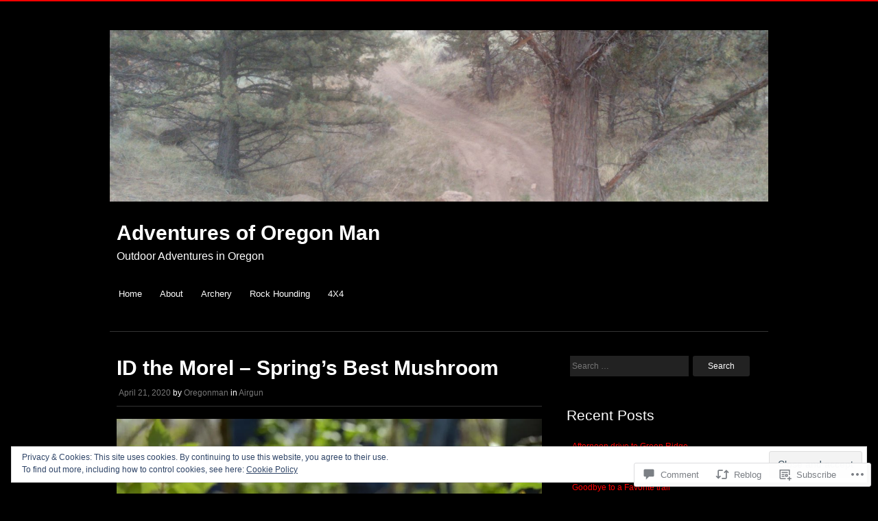

--- FILE ---
content_type: text/html; charset=UTF-8
request_url: https://oregonman.net/2020/04/21/id-the-morel-springs-best-mushroom-2/
body_size: 37385
content:
<!DOCTYPE html>
<html lang="en">
<head>
<meta charset="UTF-8" />
<meta name="viewport" content="width=device-width" />
<title>ID the Morel – Spring’s Best Mushroom | Adventures of Oregon Man</title>
<link rel="profile" href="http://gmpg.org/xfn/11" />
<link rel="pingback" href="https://oregonman.net/xmlrpc.php" />
<!--[if lt IE 9]>
<script src="https://s0.wp.com/wp-content/themes/pub/hero/js/html5.js?m=1354654449i" type="text/javascript"></script>
<![endif]-->

<meta name='robots' content='max-image-preview:large' />

<!-- Async WordPress.com Remote Login -->
<script id="wpcom_remote_login_js">
var wpcom_remote_login_extra_auth = '';
function wpcom_remote_login_remove_dom_node_id( element_id ) {
	var dom_node = document.getElementById( element_id );
	if ( dom_node ) { dom_node.parentNode.removeChild( dom_node ); }
}
function wpcom_remote_login_remove_dom_node_classes( class_name ) {
	var dom_nodes = document.querySelectorAll( '.' + class_name );
	for ( var i = 0; i < dom_nodes.length; i++ ) {
		dom_nodes[ i ].parentNode.removeChild( dom_nodes[ i ] );
	}
}
function wpcom_remote_login_final_cleanup() {
	wpcom_remote_login_remove_dom_node_classes( "wpcom_remote_login_msg" );
	wpcom_remote_login_remove_dom_node_id( "wpcom_remote_login_key" );
	wpcom_remote_login_remove_dom_node_id( "wpcom_remote_login_validate" );
	wpcom_remote_login_remove_dom_node_id( "wpcom_remote_login_js" );
	wpcom_remote_login_remove_dom_node_id( "wpcom_request_access_iframe" );
	wpcom_remote_login_remove_dom_node_id( "wpcom_request_access_styles" );
}

// Watch for messages back from the remote login
window.addEventListener( "message", function( e ) {
	if ( e.origin === "https://r-login.wordpress.com" ) {
		var data = {};
		try {
			data = JSON.parse( e.data );
		} catch( e ) {
			wpcom_remote_login_final_cleanup();
			return;
		}

		if ( data.msg === 'LOGIN' ) {
			// Clean up the login check iframe
			wpcom_remote_login_remove_dom_node_id( "wpcom_remote_login_key" );

			var id_regex = new RegExp( /^[0-9]+$/ );
			var token_regex = new RegExp( /^.*|.*|.*$/ );
			if (
				token_regex.test( data.token )
				&& id_regex.test( data.wpcomid )
			) {
				// We have everything we need to ask for a login
				var script = document.createElement( "script" );
				script.setAttribute( "id", "wpcom_remote_login_validate" );
				script.src = '/remote-login.php?wpcom_remote_login=validate'
					+ '&wpcomid=' + data.wpcomid
					+ '&token=' + encodeURIComponent( data.token )
					+ '&host=' + window.location.protocol
					+ '//' + window.location.hostname
					+ '&postid=496'
					+ '&is_singular=1';
				document.body.appendChild( script );
			}

			return;
		}

		// Safari ITP, not logged in, so redirect
		if ( data.msg === 'LOGIN-REDIRECT' ) {
			window.location = 'https://wordpress.com/log-in?redirect_to=' + window.location.href;
			return;
		}

		// Safari ITP, storage access failed, remove the request
		if ( data.msg === 'LOGIN-REMOVE' ) {
			var css_zap = 'html { -webkit-transition: margin-top 1s; transition: margin-top 1s; } /* 9001 */ html { margin-top: 0 !important; } * html body { margin-top: 0 !important; } @media screen and ( max-width: 782px ) { html { margin-top: 0 !important; } * html body { margin-top: 0 !important; } }';
			var style_zap = document.createElement( 'style' );
			style_zap.type = 'text/css';
			style_zap.appendChild( document.createTextNode( css_zap ) );
			document.body.appendChild( style_zap );

			var e = document.getElementById( 'wpcom_request_access_iframe' );
			e.parentNode.removeChild( e );

			document.cookie = 'wordpress_com_login_access=denied; path=/; max-age=31536000';

			return;
		}

		// Safari ITP
		if ( data.msg === 'REQUEST_ACCESS' ) {
			console.log( 'request access: safari' );

			// Check ITP iframe enable/disable knob
			if ( wpcom_remote_login_extra_auth !== 'safari_itp_iframe' ) {
				return;
			}

			// If we are in a "private window" there is no ITP.
			var private_window = false;
			try {
				var opendb = window.openDatabase( null, null, null, null );
			} catch( e ) {
				private_window = true;
			}

			if ( private_window ) {
				console.log( 'private window' );
				return;
			}

			var iframe = document.createElement( 'iframe' );
			iframe.id = 'wpcom_request_access_iframe';
			iframe.setAttribute( 'scrolling', 'no' );
			iframe.setAttribute( 'sandbox', 'allow-storage-access-by-user-activation allow-scripts allow-same-origin allow-top-navigation-by-user-activation' );
			iframe.src = 'https://r-login.wordpress.com/remote-login.php?wpcom_remote_login=request_access&origin=' + encodeURIComponent( data.origin ) + '&wpcomid=' + encodeURIComponent( data.wpcomid );

			var css = 'html { -webkit-transition: margin-top 1s; transition: margin-top 1s; } /* 9001 */ html { margin-top: 46px !important; } * html body { margin-top: 46px !important; } @media screen and ( max-width: 660px ) { html { margin-top: 71px !important; } * html body { margin-top: 71px !important; } #wpcom_request_access_iframe { display: block; height: 71px !important; } } #wpcom_request_access_iframe { border: 0px; height: 46px; position: fixed; top: 0; left: 0; width: 100%; min-width: 100%; z-index: 99999; background: #23282d; } ';

			var style = document.createElement( 'style' );
			style.type = 'text/css';
			style.id = 'wpcom_request_access_styles';
			style.appendChild( document.createTextNode( css ) );
			document.body.appendChild( style );

			document.body.appendChild( iframe );
		}

		if ( data.msg === 'DONE' ) {
			wpcom_remote_login_final_cleanup();
		}
	}
}, false );

// Inject the remote login iframe after the page has had a chance to load
// more critical resources
window.addEventListener( "DOMContentLoaded", function( e ) {
	var iframe = document.createElement( "iframe" );
	iframe.style.display = "none";
	iframe.setAttribute( "scrolling", "no" );
	iframe.setAttribute( "id", "wpcom_remote_login_key" );
	iframe.src = "https://r-login.wordpress.com/remote-login.php"
		+ "?wpcom_remote_login=key"
		+ "&origin=aHR0cHM6Ly9vcmVnb25tYW4ubmV0"
		+ "&wpcomid=73369465"
		+ "&time=" + Math.floor( Date.now() / 1000 );
	document.body.appendChild( iframe );
}, false );
</script>
<link rel='dns-prefetch' href='//s0.wp.com' />
<link rel='dns-prefetch' href='//widgets.wp.com' />
<link rel='dns-prefetch' href='//wordpress.com' />
<link rel="alternate" type="application/rss+xml" title="Adventures of Oregon Man &raquo; Feed" href="https://oregonman.net/feed/" />
<link rel="alternate" type="application/rss+xml" title="Adventures of Oregon Man &raquo; Comments Feed" href="https://oregonman.net/comments/feed/" />
<link rel="alternate" type="application/rss+xml" title="Adventures of Oregon Man &raquo; ID the Morel – Spring’s Best&nbsp;Mushroom Comments Feed" href="https://oregonman.net/2020/04/21/id-the-morel-springs-best-mushroom-2/feed/" />
	<script type="text/javascript">
		/* <![CDATA[ */
		function addLoadEvent(func) {
			var oldonload = window.onload;
			if (typeof window.onload != 'function') {
				window.onload = func;
			} else {
				window.onload = function () {
					oldonload();
					func();
				}
			}
		}
		/* ]]> */
	</script>
	<link crossorigin='anonymous' rel='stylesheet' id='all-css-0-1' href='/_static/??/wp-content/mu-plugins/widgets/eu-cookie-law/templates/style.css,/wp-content/mu-plugins/likes/jetpack-likes.css?m=1743883414j&cssminify=yes' type='text/css' media='all' />
<style id='wp-emoji-styles-inline-css'>

	img.wp-smiley, img.emoji {
		display: inline !important;
		border: none !important;
		box-shadow: none !important;
		height: 1em !important;
		width: 1em !important;
		margin: 0 0.07em !important;
		vertical-align: -0.1em !important;
		background: none !important;
		padding: 0 !important;
	}
/*# sourceURL=wp-emoji-styles-inline-css */
</style>
<link crossorigin='anonymous' rel='stylesheet' id='all-css-2-1' href='/wp-content/plugins/gutenberg-core/v22.2.0/build/styles/block-library/style.css?m=1764855221i&cssminify=yes' type='text/css' media='all' />
<style id='wp-block-library-inline-css'>
.has-text-align-justify {
	text-align:justify;
}
.has-text-align-justify{text-align:justify;}

/*# sourceURL=wp-block-library-inline-css */
</style><style id='wp-block-quote-inline-css'>
.wp-block-quote{box-sizing:border-box;overflow-wrap:break-word}.wp-block-quote.is-large:where(:not(.is-style-plain)),.wp-block-quote.is-style-large:where(:not(.is-style-plain)){margin-bottom:1em;padding:0 1em}.wp-block-quote.is-large:where(:not(.is-style-plain)) p,.wp-block-quote.is-style-large:where(:not(.is-style-plain)) p{font-size:1.5em;font-style:italic;line-height:1.6}.wp-block-quote.is-large:where(:not(.is-style-plain)) cite,.wp-block-quote.is-large:where(:not(.is-style-plain)) footer,.wp-block-quote.is-style-large:where(:not(.is-style-plain)) cite,.wp-block-quote.is-style-large:where(:not(.is-style-plain)) footer{font-size:1.125em;text-align:right}.wp-block-quote>cite{display:block}
/*# sourceURL=/wp-content/plugins/gutenberg-core/v22.2.0/build/styles/block-library/quote/style.css */
</style>
<style id='wp-block-image-inline-css'>
.wp-block-image>a,.wp-block-image>figure>a{display:inline-block}.wp-block-image img{box-sizing:border-box;height:auto;max-width:100%;vertical-align:bottom}@media not (prefers-reduced-motion){.wp-block-image img.hide{visibility:hidden}.wp-block-image img.show{animation:show-content-image .4s}}.wp-block-image[style*=border-radius] img,.wp-block-image[style*=border-radius]>a{border-radius:inherit}.wp-block-image.has-custom-border img{box-sizing:border-box}.wp-block-image.aligncenter{text-align:center}.wp-block-image.alignfull>a,.wp-block-image.alignwide>a{width:100%}.wp-block-image.alignfull img,.wp-block-image.alignwide img{height:auto;width:100%}.wp-block-image .aligncenter,.wp-block-image .alignleft,.wp-block-image .alignright,.wp-block-image.aligncenter,.wp-block-image.alignleft,.wp-block-image.alignright{display:table}.wp-block-image .aligncenter>figcaption,.wp-block-image .alignleft>figcaption,.wp-block-image .alignright>figcaption,.wp-block-image.aligncenter>figcaption,.wp-block-image.alignleft>figcaption,.wp-block-image.alignright>figcaption{caption-side:bottom;display:table-caption}.wp-block-image .alignleft{float:left;margin:.5em 1em .5em 0}.wp-block-image .alignright{float:right;margin:.5em 0 .5em 1em}.wp-block-image .aligncenter{margin-left:auto;margin-right:auto}.wp-block-image :where(figcaption){margin-bottom:1em;margin-top:.5em}.wp-block-image.is-style-circle-mask img{border-radius:9999px}@supports ((-webkit-mask-image:none) or (mask-image:none)) or (-webkit-mask-image:none){.wp-block-image.is-style-circle-mask img{border-radius:0;-webkit-mask-image:url('data:image/svg+xml;utf8,<svg viewBox="0 0 100 100" xmlns="http://www.w3.org/2000/svg"><circle cx="50" cy="50" r="50"/></svg>');mask-image:url('data:image/svg+xml;utf8,<svg viewBox="0 0 100 100" xmlns="http://www.w3.org/2000/svg"><circle cx="50" cy="50" r="50"/></svg>');mask-mode:alpha;-webkit-mask-position:center;mask-position:center;-webkit-mask-repeat:no-repeat;mask-repeat:no-repeat;-webkit-mask-size:contain;mask-size:contain}}:root :where(.wp-block-image.is-style-rounded img,.wp-block-image .is-style-rounded img){border-radius:9999px}.wp-block-image figure{margin:0}.wp-lightbox-container{display:flex;flex-direction:column;position:relative}.wp-lightbox-container img{cursor:zoom-in}.wp-lightbox-container img:hover+button{opacity:1}.wp-lightbox-container button{align-items:center;backdrop-filter:blur(16px) saturate(180%);background-color:#5a5a5a40;border:none;border-radius:4px;cursor:zoom-in;display:flex;height:20px;justify-content:center;opacity:0;padding:0;position:absolute;right:16px;text-align:center;top:16px;width:20px;z-index:100}@media not (prefers-reduced-motion){.wp-lightbox-container button{transition:opacity .2s ease}}.wp-lightbox-container button:focus-visible{outline:3px auto #5a5a5a40;outline:3px auto -webkit-focus-ring-color;outline-offset:3px}.wp-lightbox-container button:hover{cursor:pointer;opacity:1}.wp-lightbox-container button:focus{opacity:1}.wp-lightbox-container button:focus,.wp-lightbox-container button:hover,.wp-lightbox-container button:not(:hover):not(:active):not(.has-background){background-color:#5a5a5a40;border:none}.wp-lightbox-overlay{box-sizing:border-box;cursor:zoom-out;height:100vh;left:0;overflow:hidden;position:fixed;top:0;visibility:hidden;width:100%;z-index:100000}.wp-lightbox-overlay .close-button{align-items:center;cursor:pointer;display:flex;justify-content:center;min-height:40px;min-width:40px;padding:0;position:absolute;right:calc(env(safe-area-inset-right) + 16px);top:calc(env(safe-area-inset-top) + 16px);z-index:5000000}.wp-lightbox-overlay .close-button:focus,.wp-lightbox-overlay .close-button:hover,.wp-lightbox-overlay .close-button:not(:hover):not(:active):not(.has-background){background:none;border:none}.wp-lightbox-overlay .lightbox-image-container{height:var(--wp--lightbox-container-height);left:50%;overflow:hidden;position:absolute;top:50%;transform:translate(-50%,-50%);transform-origin:top left;width:var(--wp--lightbox-container-width);z-index:9999999999}.wp-lightbox-overlay .wp-block-image{align-items:center;box-sizing:border-box;display:flex;height:100%;justify-content:center;margin:0;position:relative;transform-origin:0 0;width:100%;z-index:3000000}.wp-lightbox-overlay .wp-block-image img{height:var(--wp--lightbox-image-height);min-height:var(--wp--lightbox-image-height);min-width:var(--wp--lightbox-image-width);width:var(--wp--lightbox-image-width)}.wp-lightbox-overlay .wp-block-image figcaption{display:none}.wp-lightbox-overlay button{background:none;border:none}.wp-lightbox-overlay .scrim{background-color:#fff;height:100%;opacity:.9;position:absolute;width:100%;z-index:2000000}.wp-lightbox-overlay.active{visibility:visible}@media not (prefers-reduced-motion){.wp-lightbox-overlay.active{animation:turn-on-visibility .25s both}.wp-lightbox-overlay.active img{animation:turn-on-visibility .35s both}.wp-lightbox-overlay.show-closing-animation:not(.active){animation:turn-off-visibility .35s both}.wp-lightbox-overlay.show-closing-animation:not(.active) img{animation:turn-off-visibility .25s both}.wp-lightbox-overlay.zoom.active{animation:none;opacity:1;visibility:visible}.wp-lightbox-overlay.zoom.active .lightbox-image-container{animation:lightbox-zoom-in .4s}.wp-lightbox-overlay.zoom.active .lightbox-image-container img{animation:none}.wp-lightbox-overlay.zoom.active .scrim{animation:turn-on-visibility .4s forwards}.wp-lightbox-overlay.zoom.show-closing-animation:not(.active){animation:none}.wp-lightbox-overlay.zoom.show-closing-animation:not(.active) .lightbox-image-container{animation:lightbox-zoom-out .4s}.wp-lightbox-overlay.zoom.show-closing-animation:not(.active) .lightbox-image-container img{animation:none}.wp-lightbox-overlay.zoom.show-closing-animation:not(.active) .scrim{animation:turn-off-visibility .4s forwards}}@keyframes show-content-image{0%{visibility:hidden}99%{visibility:hidden}to{visibility:visible}}@keyframes turn-on-visibility{0%{opacity:0}to{opacity:1}}@keyframes turn-off-visibility{0%{opacity:1;visibility:visible}99%{opacity:0;visibility:visible}to{opacity:0;visibility:hidden}}@keyframes lightbox-zoom-in{0%{transform:translate(calc((-100vw + var(--wp--lightbox-scrollbar-width))/2 + var(--wp--lightbox-initial-left-position)),calc(-50vh + var(--wp--lightbox-initial-top-position))) scale(var(--wp--lightbox-scale))}to{transform:translate(-50%,-50%) scale(1)}}@keyframes lightbox-zoom-out{0%{transform:translate(-50%,-50%) scale(1);visibility:visible}99%{visibility:visible}to{transform:translate(calc((-100vw + var(--wp--lightbox-scrollbar-width))/2 + var(--wp--lightbox-initial-left-position)),calc(-50vh + var(--wp--lightbox-initial-top-position))) scale(var(--wp--lightbox-scale));visibility:hidden}}
/*# sourceURL=/wp-content/plugins/gutenberg-core/v22.2.0/build/styles/block-library/image/style.css */
</style>
<style id='global-styles-inline-css'>
:root{--wp--preset--aspect-ratio--square: 1;--wp--preset--aspect-ratio--4-3: 4/3;--wp--preset--aspect-ratio--3-4: 3/4;--wp--preset--aspect-ratio--3-2: 3/2;--wp--preset--aspect-ratio--2-3: 2/3;--wp--preset--aspect-ratio--16-9: 16/9;--wp--preset--aspect-ratio--9-16: 9/16;--wp--preset--color--black: #000000;--wp--preset--color--cyan-bluish-gray: #abb8c3;--wp--preset--color--white: #ffffff;--wp--preset--color--pale-pink: #f78da7;--wp--preset--color--vivid-red: #cf2e2e;--wp--preset--color--luminous-vivid-orange: #ff6900;--wp--preset--color--luminous-vivid-amber: #fcb900;--wp--preset--color--light-green-cyan: #7bdcb5;--wp--preset--color--vivid-green-cyan: #00d084;--wp--preset--color--pale-cyan-blue: #8ed1fc;--wp--preset--color--vivid-cyan-blue: #0693e3;--wp--preset--color--vivid-purple: #9b51e0;--wp--preset--gradient--vivid-cyan-blue-to-vivid-purple: linear-gradient(135deg,rgb(6,147,227) 0%,rgb(155,81,224) 100%);--wp--preset--gradient--light-green-cyan-to-vivid-green-cyan: linear-gradient(135deg,rgb(122,220,180) 0%,rgb(0,208,130) 100%);--wp--preset--gradient--luminous-vivid-amber-to-luminous-vivid-orange: linear-gradient(135deg,rgb(252,185,0) 0%,rgb(255,105,0) 100%);--wp--preset--gradient--luminous-vivid-orange-to-vivid-red: linear-gradient(135deg,rgb(255,105,0) 0%,rgb(207,46,46) 100%);--wp--preset--gradient--very-light-gray-to-cyan-bluish-gray: linear-gradient(135deg,rgb(238,238,238) 0%,rgb(169,184,195) 100%);--wp--preset--gradient--cool-to-warm-spectrum: linear-gradient(135deg,rgb(74,234,220) 0%,rgb(151,120,209) 20%,rgb(207,42,186) 40%,rgb(238,44,130) 60%,rgb(251,105,98) 80%,rgb(254,248,76) 100%);--wp--preset--gradient--blush-light-purple: linear-gradient(135deg,rgb(255,206,236) 0%,rgb(152,150,240) 100%);--wp--preset--gradient--blush-bordeaux: linear-gradient(135deg,rgb(254,205,165) 0%,rgb(254,45,45) 50%,rgb(107,0,62) 100%);--wp--preset--gradient--luminous-dusk: linear-gradient(135deg,rgb(255,203,112) 0%,rgb(199,81,192) 50%,rgb(65,88,208) 100%);--wp--preset--gradient--pale-ocean: linear-gradient(135deg,rgb(255,245,203) 0%,rgb(182,227,212) 50%,rgb(51,167,181) 100%);--wp--preset--gradient--electric-grass: linear-gradient(135deg,rgb(202,248,128) 0%,rgb(113,206,126) 100%);--wp--preset--gradient--midnight: linear-gradient(135deg,rgb(2,3,129) 0%,rgb(40,116,252) 100%);--wp--preset--font-size--small: 13px;--wp--preset--font-size--medium: 20px;--wp--preset--font-size--large: 36px;--wp--preset--font-size--x-large: 42px;--wp--preset--font-family--albert-sans: 'Albert Sans', sans-serif;--wp--preset--font-family--alegreya: Alegreya, serif;--wp--preset--font-family--arvo: Arvo, serif;--wp--preset--font-family--bodoni-moda: 'Bodoni Moda', serif;--wp--preset--font-family--bricolage-grotesque: 'Bricolage Grotesque', sans-serif;--wp--preset--font-family--cabin: Cabin, sans-serif;--wp--preset--font-family--chivo: Chivo, sans-serif;--wp--preset--font-family--commissioner: Commissioner, sans-serif;--wp--preset--font-family--cormorant: Cormorant, serif;--wp--preset--font-family--courier-prime: 'Courier Prime', monospace;--wp--preset--font-family--crimson-pro: 'Crimson Pro', serif;--wp--preset--font-family--dm-mono: 'DM Mono', monospace;--wp--preset--font-family--dm-sans: 'DM Sans', sans-serif;--wp--preset--font-family--dm-serif-display: 'DM Serif Display', serif;--wp--preset--font-family--domine: Domine, serif;--wp--preset--font-family--eb-garamond: 'EB Garamond', serif;--wp--preset--font-family--epilogue: Epilogue, sans-serif;--wp--preset--font-family--fahkwang: Fahkwang, sans-serif;--wp--preset--font-family--figtree: Figtree, sans-serif;--wp--preset--font-family--fira-sans: 'Fira Sans', sans-serif;--wp--preset--font-family--fjalla-one: 'Fjalla One', sans-serif;--wp--preset--font-family--fraunces: Fraunces, serif;--wp--preset--font-family--gabarito: Gabarito, system-ui;--wp--preset--font-family--ibm-plex-mono: 'IBM Plex Mono', monospace;--wp--preset--font-family--ibm-plex-sans: 'IBM Plex Sans', sans-serif;--wp--preset--font-family--ibarra-real-nova: 'Ibarra Real Nova', serif;--wp--preset--font-family--instrument-serif: 'Instrument Serif', serif;--wp--preset--font-family--inter: Inter, sans-serif;--wp--preset--font-family--josefin-sans: 'Josefin Sans', sans-serif;--wp--preset--font-family--jost: Jost, sans-serif;--wp--preset--font-family--libre-baskerville: 'Libre Baskerville', serif;--wp--preset--font-family--libre-franklin: 'Libre Franklin', sans-serif;--wp--preset--font-family--literata: Literata, serif;--wp--preset--font-family--lora: Lora, serif;--wp--preset--font-family--merriweather: Merriweather, serif;--wp--preset--font-family--montserrat: Montserrat, sans-serif;--wp--preset--font-family--newsreader: Newsreader, serif;--wp--preset--font-family--noto-sans-mono: 'Noto Sans Mono', sans-serif;--wp--preset--font-family--nunito: Nunito, sans-serif;--wp--preset--font-family--open-sans: 'Open Sans', sans-serif;--wp--preset--font-family--overpass: Overpass, sans-serif;--wp--preset--font-family--pt-serif: 'PT Serif', serif;--wp--preset--font-family--petrona: Petrona, serif;--wp--preset--font-family--piazzolla: Piazzolla, serif;--wp--preset--font-family--playfair-display: 'Playfair Display', serif;--wp--preset--font-family--plus-jakarta-sans: 'Plus Jakarta Sans', sans-serif;--wp--preset--font-family--poppins: Poppins, sans-serif;--wp--preset--font-family--raleway: Raleway, sans-serif;--wp--preset--font-family--roboto: Roboto, sans-serif;--wp--preset--font-family--roboto-slab: 'Roboto Slab', serif;--wp--preset--font-family--rubik: Rubik, sans-serif;--wp--preset--font-family--rufina: Rufina, serif;--wp--preset--font-family--sora: Sora, sans-serif;--wp--preset--font-family--source-sans-3: 'Source Sans 3', sans-serif;--wp--preset--font-family--source-serif-4: 'Source Serif 4', serif;--wp--preset--font-family--space-mono: 'Space Mono', monospace;--wp--preset--font-family--syne: Syne, sans-serif;--wp--preset--font-family--texturina: Texturina, serif;--wp--preset--font-family--urbanist: Urbanist, sans-serif;--wp--preset--font-family--work-sans: 'Work Sans', sans-serif;--wp--preset--spacing--20: 0.44rem;--wp--preset--spacing--30: 0.67rem;--wp--preset--spacing--40: 1rem;--wp--preset--spacing--50: 1.5rem;--wp--preset--spacing--60: 2.25rem;--wp--preset--spacing--70: 3.38rem;--wp--preset--spacing--80: 5.06rem;--wp--preset--shadow--natural: 6px 6px 9px rgba(0, 0, 0, 0.2);--wp--preset--shadow--deep: 12px 12px 50px rgba(0, 0, 0, 0.4);--wp--preset--shadow--sharp: 6px 6px 0px rgba(0, 0, 0, 0.2);--wp--preset--shadow--outlined: 6px 6px 0px -3px rgb(255, 255, 255), 6px 6px rgb(0, 0, 0);--wp--preset--shadow--crisp: 6px 6px 0px rgb(0, 0, 0);}:where(.is-layout-flex){gap: 0.5em;}:where(.is-layout-grid){gap: 0.5em;}body .is-layout-flex{display: flex;}.is-layout-flex{flex-wrap: wrap;align-items: center;}.is-layout-flex > :is(*, div){margin: 0;}body .is-layout-grid{display: grid;}.is-layout-grid > :is(*, div){margin: 0;}:where(.wp-block-columns.is-layout-flex){gap: 2em;}:where(.wp-block-columns.is-layout-grid){gap: 2em;}:where(.wp-block-post-template.is-layout-flex){gap: 1.25em;}:where(.wp-block-post-template.is-layout-grid){gap: 1.25em;}.has-black-color{color: var(--wp--preset--color--black) !important;}.has-cyan-bluish-gray-color{color: var(--wp--preset--color--cyan-bluish-gray) !important;}.has-white-color{color: var(--wp--preset--color--white) !important;}.has-pale-pink-color{color: var(--wp--preset--color--pale-pink) !important;}.has-vivid-red-color{color: var(--wp--preset--color--vivid-red) !important;}.has-luminous-vivid-orange-color{color: var(--wp--preset--color--luminous-vivid-orange) !important;}.has-luminous-vivid-amber-color{color: var(--wp--preset--color--luminous-vivid-amber) !important;}.has-light-green-cyan-color{color: var(--wp--preset--color--light-green-cyan) !important;}.has-vivid-green-cyan-color{color: var(--wp--preset--color--vivid-green-cyan) !important;}.has-pale-cyan-blue-color{color: var(--wp--preset--color--pale-cyan-blue) !important;}.has-vivid-cyan-blue-color{color: var(--wp--preset--color--vivid-cyan-blue) !important;}.has-vivid-purple-color{color: var(--wp--preset--color--vivid-purple) !important;}.has-black-background-color{background-color: var(--wp--preset--color--black) !important;}.has-cyan-bluish-gray-background-color{background-color: var(--wp--preset--color--cyan-bluish-gray) !important;}.has-white-background-color{background-color: var(--wp--preset--color--white) !important;}.has-pale-pink-background-color{background-color: var(--wp--preset--color--pale-pink) !important;}.has-vivid-red-background-color{background-color: var(--wp--preset--color--vivid-red) !important;}.has-luminous-vivid-orange-background-color{background-color: var(--wp--preset--color--luminous-vivid-orange) !important;}.has-luminous-vivid-amber-background-color{background-color: var(--wp--preset--color--luminous-vivid-amber) !important;}.has-light-green-cyan-background-color{background-color: var(--wp--preset--color--light-green-cyan) !important;}.has-vivid-green-cyan-background-color{background-color: var(--wp--preset--color--vivid-green-cyan) !important;}.has-pale-cyan-blue-background-color{background-color: var(--wp--preset--color--pale-cyan-blue) !important;}.has-vivid-cyan-blue-background-color{background-color: var(--wp--preset--color--vivid-cyan-blue) !important;}.has-vivid-purple-background-color{background-color: var(--wp--preset--color--vivid-purple) !important;}.has-black-border-color{border-color: var(--wp--preset--color--black) !important;}.has-cyan-bluish-gray-border-color{border-color: var(--wp--preset--color--cyan-bluish-gray) !important;}.has-white-border-color{border-color: var(--wp--preset--color--white) !important;}.has-pale-pink-border-color{border-color: var(--wp--preset--color--pale-pink) !important;}.has-vivid-red-border-color{border-color: var(--wp--preset--color--vivid-red) !important;}.has-luminous-vivid-orange-border-color{border-color: var(--wp--preset--color--luminous-vivid-orange) !important;}.has-luminous-vivid-amber-border-color{border-color: var(--wp--preset--color--luminous-vivid-amber) !important;}.has-light-green-cyan-border-color{border-color: var(--wp--preset--color--light-green-cyan) !important;}.has-vivid-green-cyan-border-color{border-color: var(--wp--preset--color--vivid-green-cyan) !important;}.has-pale-cyan-blue-border-color{border-color: var(--wp--preset--color--pale-cyan-blue) !important;}.has-vivid-cyan-blue-border-color{border-color: var(--wp--preset--color--vivid-cyan-blue) !important;}.has-vivid-purple-border-color{border-color: var(--wp--preset--color--vivid-purple) !important;}.has-vivid-cyan-blue-to-vivid-purple-gradient-background{background: var(--wp--preset--gradient--vivid-cyan-blue-to-vivid-purple) !important;}.has-light-green-cyan-to-vivid-green-cyan-gradient-background{background: var(--wp--preset--gradient--light-green-cyan-to-vivid-green-cyan) !important;}.has-luminous-vivid-amber-to-luminous-vivid-orange-gradient-background{background: var(--wp--preset--gradient--luminous-vivid-amber-to-luminous-vivid-orange) !important;}.has-luminous-vivid-orange-to-vivid-red-gradient-background{background: var(--wp--preset--gradient--luminous-vivid-orange-to-vivid-red) !important;}.has-very-light-gray-to-cyan-bluish-gray-gradient-background{background: var(--wp--preset--gradient--very-light-gray-to-cyan-bluish-gray) !important;}.has-cool-to-warm-spectrum-gradient-background{background: var(--wp--preset--gradient--cool-to-warm-spectrum) !important;}.has-blush-light-purple-gradient-background{background: var(--wp--preset--gradient--blush-light-purple) !important;}.has-blush-bordeaux-gradient-background{background: var(--wp--preset--gradient--blush-bordeaux) !important;}.has-luminous-dusk-gradient-background{background: var(--wp--preset--gradient--luminous-dusk) !important;}.has-pale-ocean-gradient-background{background: var(--wp--preset--gradient--pale-ocean) !important;}.has-electric-grass-gradient-background{background: var(--wp--preset--gradient--electric-grass) !important;}.has-midnight-gradient-background{background: var(--wp--preset--gradient--midnight) !important;}.has-small-font-size{font-size: var(--wp--preset--font-size--small) !important;}.has-medium-font-size{font-size: var(--wp--preset--font-size--medium) !important;}.has-large-font-size{font-size: var(--wp--preset--font-size--large) !important;}.has-x-large-font-size{font-size: var(--wp--preset--font-size--x-large) !important;}.has-albert-sans-font-family{font-family: var(--wp--preset--font-family--albert-sans) !important;}.has-alegreya-font-family{font-family: var(--wp--preset--font-family--alegreya) !important;}.has-arvo-font-family{font-family: var(--wp--preset--font-family--arvo) !important;}.has-bodoni-moda-font-family{font-family: var(--wp--preset--font-family--bodoni-moda) !important;}.has-bricolage-grotesque-font-family{font-family: var(--wp--preset--font-family--bricolage-grotesque) !important;}.has-cabin-font-family{font-family: var(--wp--preset--font-family--cabin) !important;}.has-chivo-font-family{font-family: var(--wp--preset--font-family--chivo) !important;}.has-commissioner-font-family{font-family: var(--wp--preset--font-family--commissioner) !important;}.has-cormorant-font-family{font-family: var(--wp--preset--font-family--cormorant) !important;}.has-courier-prime-font-family{font-family: var(--wp--preset--font-family--courier-prime) !important;}.has-crimson-pro-font-family{font-family: var(--wp--preset--font-family--crimson-pro) !important;}.has-dm-mono-font-family{font-family: var(--wp--preset--font-family--dm-mono) !important;}.has-dm-sans-font-family{font-family: var(--wp--preset--font-family--dm-sans) !important;}.has-dm-serif-display-font-family{font-family: var(--wp--preset--font-family--dm-serif-display) !important;}.has-domine-font-family{font-family: var(--wp--preset--font-family--domine) !important;}.has-eb-garamond-font-family{font-family: var(--wp--preset--font-family--eb-garamond) !important;}.has-epilogue-font-family{font-family: var(--wp--preset--font-family--epilogue) !important;}.has-fahkwang-font-family{font-family: var(--wp--preset--font-family--fahkwang) !important;}.has-figtree-font-family{font-family: var(--wp--preset--font-family--figtree) !important;}.has-fira-sans-font-family{font-family: var(--wp--preset--font-family--fira-sans) !important;}.has-fjalla-one-font-family{font-family: var(--wp--preset--font-family--fjalla-one) !important;}.has-fraunces-font-family{font-family: var(--wp--preset--font-family--fraunces) !important;}.has-gabarito-font-family{font-family: var(--wp--preset--font-family--gabarito) !important;}.has-ibm-plex-mono-font-family{font-family: var(--wp--preset--font-family--ibm-plex-mono) !important;}.has-ibm-plex-sans-font-family{font-family: var(--wp--preset--font-family--ibm-plex-sans) !important;}.has-ibarra-real-nova-font-family{font-family: var(--wp--preset--font-family--ibarra-real-nova) !important;}.has-instrument-serif-font-family{font-family: var(--wp--preset--font-family--instrument-serif) !important;}.has-inter-font-family{font-family: var(--wp--preset--font-family--inter) !important;}.has-josefin-sans-font-family{font-family: var(--wp--preset--font-family--josefin-sans) !important;}.has-jost-font-family{font-family: var(--wp--preset--font-family--jost) !important;}.has-libre-baskerville-font-family{font-family: var(--wp--preset--font-family--libre-baskerville) !important;}.has-libre-franklin-font-family{font-family: var(--wp--preset--font-family--libre-franklin) !important;}.has-literata-font-family{font-family: var(--wp--preset--font-family--literata) !important;}.has-lora-font-family{font-family: var(--wp--preset--font-family--lora) !important;}.has-merriweather-font-family{font-family: var(--wp--preset--font-family--merriweather) !important;}.has-montserrat-font-family{font-family: var(--wp--preset--font-family--montserrat) !important;}.has-newsreader-font-family{font-family: var(--wp--preset--font-family--newsreader) !important;}.has-noto-sans-mono-font-family{font-family: var(--wp--preset--font-family--noto-sans-mono) !important;}.has-nunito-font-family{font-family: var(--wp--preset--font-family--nunito) !important;}.has-open-sans-font-family{font-family: var(--wp--preset--font-family--open-sans) !important;}.has-overpass-font-family{font-family: var(--wp--preset--font-family--overpass) !important;}.has-pt-serif-font-family{font-family: var(--wp--preset--font-family--pt-serif) !important;}.has-petrona-font-family{font-family: var(--wp--preset--font-family--petrona) !important;}.has-piazzolla-font-family{font-family: var(--wp--preset--font-family--piazzolla) !important;}.has-playfair-display-font-family{font-family: var(--wp--preset--font-family--playfair-display) !important;}.has-plus-jakarta-sans-font-family{font-family: var(--wp--preset--font-family--plus-jakarta-sans) !important;}.has-poppins-font-family{font-family: var(--wp--preset--font-family--poppins) !important;}.has-raleway-font-family{font-family: var(--wp--preset--font-family--raleway) !important;}.has-roboto-font-family{font-family: var(--wp--preset--font-family--roboto) !important;}.has-roboto-slab-font-family{font-family: var(--wp--preset--font-family--roboto-slab) !important;}.has-rubik-font-family{font-family: var(--wp--preset--font-family--rubik) !important;}.has-rufina-font-family{font-family: var(--wp--preset--font-family--rufina) !important;}.has-sora-font-family{font-family: var(--wp--preset--font-family--sora) !important;}.has-source-sans-3-font-family{font-family: var(--wp--preset--font-family--source-sans-3) !important;}.has-source-serif-4-font-family{font-family: var(--wp--preset--font-family--source-serif-4) !important;}.has-space-mono-font-family{font-family: var(--wp--preset--font-family--space-mono) !important;}.has-syne-font-family{font-family: var(--wp--preset--font-family--syne) !important;}.has-texturina-font-family{font-family: var(--wp--preset--font-family--texturina) !important;}.has-urbanist-font-family{font-family: var(--wp--preset--font-family--urbanist) !important;}.has-work-sans-font-family{font-family: var(--wp--preset--font-family--work-sans) !important;}
/*# sourceURL=global-styles-inline-css */
</style>

<style id='classic-theme-styles-inline-css'>
/*! This file is auto-generated */
.wp-block-button__link{color:#fff;background-color:#32373c;border-radius:9999px;box-shadow:none;text-decoration:none;padding:calc(.667em + 2px) calc(1.333em + 2px);font-size:1.125em}.wp-block-file__button{background:#32373c;color:#fff;text-decoration:none}
/*# sourceURL=/wp-includes/css/classic-themes.min.css */
</style>
<link crossorigin='anonymous' rel='stylesheet' id='all-css-4-1' href='/_static/??-eJx9jl0KAjEMhC9kNrsi6ot4FGm7QatNW5p0xdvbRfxBwZdAZuabBK8ZXIpKUTGHevRR0CUbkrsILrth2w0gnnMgKDR1Kxy96CsBordAnRNZ4EcRV3h3FWo6Z6Nzgmn0hgJxi/3DrrkxYG0uJAJtsq8Memqg/OPOpNm4CzTpUfEwkFOKT/MwURxTQVM1sVH17gdDKQ5t9WHEiYptp5s4/yzf+/zMnnfDZt33y83Qb893kB9+HA==&cssminify=yes' type='text/css' media='all' />
<link rel='stylesheet' id='verbum-gutenberg-css-css' href='https://widgets.wp.com/verbum-block-editor/block-editor.css?ver=1738686361' media='all' />
<link crossorigin='anonymous' rel='stylesheet' id='all-css-6-1' href='/_static/??-eJx9jVEKAjEMRC9kDWtF8UM8y26J3WjalDaLeHujgq4K/s28ZGbgUlyQrJgV0uQKT5FygyApGXJMZzTXvsjSyAIIsihZur3E8zDr1BGTNZRpgBGrQNMr48/XbLniwBJNxsfs2/4LRRTHEnolyR/GHbmneo8e0r7brrvNznu/Ot0AT+JbxQ==&cssminify=yes' type='text/css' media='all' />
<style id='jetpack-global-styles-frontend-style-inline-css'>
:root { --font-headings: unset; --font-base: unset; --font-headings-default: -apple-system,BlinkMacSystemFont,"Segoe UI",Roboto,Oxygen-Sans,Ubuntu,Cantarell,"Helvetica Neue",sans-serif; --font-base-default: -apple-system,BlinkMacSystemFont,"Segoe UI",Roboto,Oxygen-Sans,Ubuntu,Cantarell,"Helvetica Neue",sans-serif;}
/*# sourceURL=jetpack-global-styles-frontend-style-inline-css */
</style>
<link crossorigin='anonymous' rel='stylesheet' id='all-css-8-1' href='/_static/??-eJyNjcEKwjAQRH/IuFRT6kX8FNkmS5K6yQY3Qfx7bfEiXrwM82B4A49qnJRGpUHupnIPqSgs1Cq624chi6zhO5OCRryTR++fW00l7J3qDv43XVNxoOISsmEJol/wY2uR8vs3WggsM/I6uOTzMI3Hw8lOg11eUT1JKA==&cssminify=yes' type='text/css' media='all' />
<script type="text/javascript" id="wpcom-actionbar-placeholder-js-extra">
/* <![CDATA[ */
var actionbardata = {"siteID":"73369465","postID":"496","siteURL":"https://oregonman.net","xhrURL":"https://oregonman.net/wp-admin/admin-ajax.php","nonce":"8fe6526784","isLoggedIn":"","statusMessage":"","subsEmailDefault":"instantly","proxyScriptUrl":"https://s0.wp.com/wp-content/js/wpcom-proxy-request.js?m=1513050504i&amp;ver=20211021","shortlink":"https://wp.me/p4XQKt-80","i18n":{"followedText":"New posts from this site will now appear in your \u003Ca href=\"https://wordpress.com/reader\"\u003EReader\u003C/a\u003E","foldBar":"Collapse this bar","unfoldBar":"Expand this bar","shortLinkCopied":"Shortlink copied to clipboard."}};
//# sourceURL=wpcom-actionbar-placeholder-js-extra
/* ]]> */
</script>
<script type="text/javascript" id="jetpack-mu-wpcom-settings-js-before">
/* <![CDATA[ */
var JETPACK_MU_WPCOM_SETTINGS = {"assetsUrl":"https://s0.wp.com/wp-content/mu-plugins/jetpack-mu-wpcom-plugin/moon/jetpack_vendor/automattic/jetpack-mu-wpcom/src/build/"};
//# sourceURL=jetpack-mu-wpcom-settings-js-before
/* ]]> */
</script>
<script crossorigin='anonymous' type='text/javascript'  src='/_static/??-eJyFjcsOwiAQRX/I6dSa+lgYvwWBEAgMOAPW/n3bqIk7V2dxT87FqYDOVC1VDIIcKxTOr7kLssN186RjM1a2MTya5fmDLnn6K0HyjlW1v/L37R6zgxKb8yQ4ZTbKCOioRN4hnQo+hw1AmcCZwmvilq7709CPh/54voQFmNpFWg=='></script>
<script type="text/javascript" id="rlt-proxy-js-after">
/* <![CDATA[ */
	rltInitialize( {"token":null,"iframeOrigins":["https:\/\/widgets.wp.com"]} );
//# sourceURL=rlt-proxy-js-after
/* ]]> */
</script>
<link rel="EditURI" type="application/rsd+xml" title="RSD" href="https://oregonman1.wordpress.com/xmlrpc.php?rsd" />
<meta name="generator" content="WordPress.com" />
<link rel="canonical" href="https://oregonman.net/2020/04/21/id-the-morel-springs-best-mushroom-2/" />
<link rel='shortlink' href='https://wp.me/p4XQKt-80' />
<link rel="alternate" type="application/json+oembed" href="https://public-api.wordpress.com/oembed/?format=json&amp;url=https%3A%2F%2Foregonman.net%2F2020%2F04%2F21%2Fid-the-morel-springs-best-mushroom-2%2F&amp;for=wpcom-auto-discovery" /><link rel="alternate" type="application/xml+oembed" href="https://public-api.wordpress.com/oembed/?format=xml&amp;url=https%3A%2F%2Foregonman.net%2F2020%2F04%2F21%2Fid-the-morel-springs-best-mushroom-2%2F&amp;for=wpcom-auto-discovery" />
<!-- Jetpack Open Graph Tags -->
<meta property="og:type" content="article" />
<meta property="og:title" content="ID the Morel – Spring’s Best Mushroom" />
<meta property="og:url" content="https://oregonman.net/2020/04/21/id-the-morel-springs-best-mushroom-2/" />
<meta property="og:description" content="When the spring gobbler season and shed hunting is in full swing, you’ll probably spending a lot of time in the woods looking at the ground for …ID the Morel – Spring’s Best Mushroom" />
<meta property="article:published_time" content="2020-04-22T05:11:32+00:00" />
<meta property="article:modified_time" content="2020-04-22T05:11:32+00:00" />
<meta property="og:site_name" content="Adventures of Oregon Man" />
<meta property="og:image" content="https://i0.wp.com/wawanghunting.files.wordpress.com/2015/03/mush.jpg" />
<meta property="og:image:secure_url" content="https://i0.wp.com/wawanghunting.files.wordpress.com/2015/03/mush.jpg" />
<meta property="og:image:alt" content="" />
<meta property="og:locale" content="en_US" />
<meta property="article:publisher" content="https://www.facebook.com/WordPresscom" />
<meta name="twitter:text:title" content="ID the Morel – Spring’s Best&nbsp;Mushroom" />
<meta name="twitter:image" content="https://i0.wp.com/wawanghunting.files.wordpress.com/2015/03/mush.jpg?quality=80&#038;w=144&#038;ssl=1" />
<meta name="twitter:card" content="summary" />

<!-- End Jetpack Open Graph Tags -->
<link rel="shortcut icon" type="image/x-icon" href="https://secure.gravatar.com/blavatar/a7b579e2968d087677a3d38f80f73507195e9d87ea3094dd83bf33eda97b1102?s=32" sizes="16x16" />
<link rel="icon" type="image/x-icon" href="https://secure.gravatar.com/blavatar/a7b579e2968d087677a3d38f80f73507195e9d87ea3094dd83bf33eda97b1102?s=32" sizes="16x16" />
<link rel="apple-touch-icon" href="https://secure.gravatar.com/blavatar/a7b579e2968d087677a3d38f80f73507195e9d87ea3094dd83bf33eda97b1102?s=114" />
<link rel='openid.server' href='https://oregonman.net/?openidserver=1' />
<link rel='openid.delegate' href='https://oregonman.net/' />
<link rel="search" type="application/opensearchdescription+xml" href="https://oregonman.net/osd.xml" title="Adventures of Oregon Man" />
<link rel="search" type="application/opensearchdescription+xml" href="https://s1.wp.com/opensearch.xml" title="WordPress.com" />
<meta name="theme-color" content="#000000" />
<style type="text/css">.recentcomments a{display:inline !important;padding:0 !important;margin:0 !important;}</style>		<style type="text/css">
			.recentcomments a {
				display: inline !important;
				padding: 0 !important;
				margin: 0 !important;
			}

			table.recentcommentsavatartop img.avatar, table.recentcommentsavatarend img.avatar {
				border: 0px;
				margin: 0;
			}

			table.recentcommentsavatartop a, table.recentcommentsavatarend a {
				border: 0px !important;
				background-color: transparent !important;
			}

			td.recentcommentsavatarend, td.recentcommentsavatartop {
				padding: 0px 0px 1px 0px;
				margin: 0px;
			}

			td.recentcommentstextend {
				border: none !important;
				padding: 0px 0px 2px 10px;
			}

			.rtl td.recentcommentstextend {
				padding: 0px 10px 2px 0px;
			}

			td.recentcommentstexttop {
				border: none;
				padding: 0px 0px 0px 10px;
			}

			.rtl td.recentcommentstexttop {
				padding: 0px 10px 0px 0px;
			}
		</style>
		<meta name="description" content="When the spring gobbler season and shed hunting is in full swing, you’ll probably spending a lot of time in the woods looking at the ground for …ID the Morel – Spring’s Best Mushroom" />
		<script type="text/javascript">

			window.doNotSellCallback = function() {

				var linkElements = [
					'a[href="https://wordpress.com/?ref=footer_blog"]',
					'a[href="https://wordpress.com/?ref=footer_website"]',
					'a[href="https://wordpress.com/?ref=vertical_footer"]',
					'a[href^="https://wordpress.com/?ref=footer_segment_"]',
				].join(',');

				var dnsLink = document.createElement( 'a' );
				dnsLink.href = 'https://wordpress.com/advertising-program-optout/';
				dnsLink.classList.add( 'do-not-sell-link' );
				dnsLink.rel = 'nofollow';
				dnsLink.style.marginLeft = '0.5em';
				dnsLink.textContent = 'Do Not Sell or Share My Personal Information';

				var creditLinks = document.querySelectorAll( linkElements );

				if ( 0 === creditLinks.length ) {
					return false;
				}

				Array.prototype.forEach.call( creditLinks, function( el ) {
					el.insertAdjacentElement( 'afterend', dnsLink );
				});

				return true;
			};

		</script>
		<script type="text/javascript">
	window.google_analytics_uacct = "UA-52447-2";
</script>

<script type="text/javascript">
	var _gaq = _gaq || [];
	_gaq.push(['_setAccount', 'UA-52447-2']);
	_gaq.push(['_gat._anonymizeIp']);
	_gaq.push(['_setDomainName', 'none']);
	_gaq.push(['_setAllowLinker', true]);
	_gaq.push(['_initData']);
	_gaq.push(['_trackPageview']);

	(function() {
		var ga = document.createElement('script'); ga.type = 'text/javascript'; ga.async = true;
		ga.src = ('https:' == document.location.protocol ? 'https://ssl' : 'http://www') + '.google-analytics.com/ga.js';
		(document.getElementsByTagName('head')[0] || document.getElementsByTagName('body')[0]).appendChild(ga);
	})();
</script>
<link crossorigin='anonymous' rel='stylesheet' id='all-css-0-3' href='/_static/??-eJydjdEKwjAMRX/IGqaT+SJ+inRZGN3SpDQtw78Xwe1Rxh7P4XIuLMmhSiEpEKtLXMcgBhOV5HH+MURVgVcQhJ4VZwNbQqJ8RrMT7C9EHSqTAfqs1Yi30SqOBktgGtzomSm//9H34BkfTXe7Xu5t17TTB3k+YIU=&cssminify=yes' type='text/css' media='all' />
</head>

<body class="wp-singular post-template-default single single-post postid-496 single-format-standard wp-theme-pubhero customizer-styles-applied jetpack-reblog-enabled">
<div id="page" class="hfeed site">
		<header id="masthead" class="site-header" role="banner">
		<hgroup>
							<a href="https://oregonman.net/" title="Adventures of Oregon Man" rel="home">
					<img src="https://oregonman.net/wp-content/uploads/2021/06/cropped-2021-06-22-20.36.47.jpg" class="header-image" width="1500" height="390" alt="" />
				</a>
			
			<a href="https://oregonman.net/" class="site-logo-link" rel="home" itemprop="url"></a>
			<h1 class="site-title"><a href="https://oregonman.net/" title="Adventures of Oregon Man" rel="home">Adventures of Oregon Man</a></h1>
			<h2 class="site-description">Outdoor Adventures in Oregon</h2>
		</hgroup>

		<nav role="navigation" class="site-navigation main-navigation">
			<h1 class="assistive-text">Menu</h1>
			<div class="assistive-text skip-link"><a href="#content" title="Skip to content">Skip to content</a></div>

			<div class="menu-menu-1-container"><ul id="menu-menu-1" class="menu"><li id="menu-item-20" class="menu-item menu-item-type-custom menu-item-object-custom menu-item-20"><a href="https://oregonman1.wordpress.com/">Home</a></li>
<li id="menu-item-21" class="menu-item menu-item-type-post_type menu-item-object-page menu-item-21"><a href="https://oregonman.net/about/">About</a></li>
<li id="menu-item-192" class="menu-item menu-item-type-post_type menu-item-object-page menu-item-192"><a href="https://oregonman.net/archery/">Archery</a></li>
<li id="menu-item-194" class="menu-item menu-item-type-post_type menu-item-object-page menu-item-194"><a href="https://oregonman.net/rock-hounding/">Rock Hounding</a></li>
<li id="menu-item-628" class="menu-item menu-item-type-taxonomy menu-item-object-post_tag menu-item-628"><a href="https://oregonman.net/tag/jeep/">4X4</a></li>
</ul></div>		</nav><!-- .site-navigation .main-navigation -->
		<div class="clearfix"></div>
	</header><!-- #masthead .site-header -->

	<div id="main" class="site-main">
		<div id="primary" class="content-area">
			<div id="content" class="site-content" role="main">

			
				
<article id="post-496" class="post-496 post type-post status-publish format-standard hentry category-airgun">
	<header class="entry-header">
		<h1 class="entry-title">ID the Morel – Spring’s Best&nbsp;Mushroom</h1>

		<div class="entry-meta">
			<a href="https://oregonman.net/2020/04/21/id-the-morel-springs-best-mushroom-2/" title="10:11 pm" rel="bookmark"><time class="entry-date" datetime="2020-04-21T22:11:32-07:00" pubdate>April 21, 2020</time></a><span class="byline"> by <span class="author vcard"><a class="url fn n" href="https://oregonman.net/author/nwcycleonline/" title="View all posts by Oregonman" rel="author">Oregonman</a></span></span>			 in <a href="https://oregonman.net/category/airgun/" rel="category tag">Airgun</a>					</div><!-- .entry-meta -->
	</header><!-- .entry-header -->

	<div class="entry-content">
		
<figure class="wp-block-image size-large"><img src="https://i0.wp.com/wawanghunting.files.wordpress.com/2015/03/mush.jpg?quality=80&amp;w=1296&amp;ssl=1" alt="" /></figure>

<blockquote class="wp-block-quote is-layout-flow wp-block-quote-is-layout-flow"><p>When the spring gobbler season and shed hunting is in full swing, you’ll probably spending a lot of time in the woods looking at the ground for …</p><cite><a href="http://wawanghunting.com/2019/02/28/id-the-morel-springs-best-mushroom-3/">ID the Morel – Spring’s Best Mushroom</a></cite></blockquote>
<div id="jp-post-flair" class="sharedaddy sd-like-enabled sd-sharing-enabled"><div class="sharedaddy sd-sharing-enabled"><div class="robots-nocontent sd-block sd-social sd-social-icon-text sd-sharing"><h3 class="sd-title">Share this:</h3><div class="sd-content"><ul><li class="share-twitter"><a rel="nofollow noopener noreferrer"
				data-shared="sharing-twitter-496"
				class="share-twitter sd-button share-icon"
				href="https://oregonman.net/2020/04/21/id-the-morel-springs-best-mushroom-2/?share=twitter"
				target="_blank"
				aria-labelledby="sharing-twitter-496"
				>
				<span id="sharing-twitter-496" hidden>Click to share on X (Opens in new window)</span>
				<span>X</span>
			</a></li><li><a href="#" class="sharing-anchor sd-button share-more"><span>More</span></a></li><li class="share-end"></li></ul><div class="sharing-hidden"><div class="inner" style="display: none;"><ul><li class="share-facebook"><a rel="nofollow noopener noreferrer"
				data-shared="sharing-facebook-496"
				class="share-facebook sd-button share-icon"
				href="https://oregonman.net/2020/04/21/id-the-morel-springs-best-mushroom-2/?share=facebook"
				target="_blank"
				aria-labelledby="sharing-facebook-496"
				>
				<span id="sharing-facebook-496" hidden>Click to share on Facebook (Opens in new window)</span>
				<span>Facebook</span>
			</a></li><li class="share-email"><a rel="nofollow noopener noreferrer"
				data-shared="sharing-email-496"
				class="share-email sd-button share-icon"
				href="mailto:?subject=%5BShared%20Post%5D%20ID%20the%20Morel%20%E2%80%93%20Spring%E2%80%99s%20Best%20Mushroom&#038;body=https%3A%2F%2Foregonman.net%2F2020%2F04%2F21%2Fid-the-morel-springs-best-mushroom-2%2F&#038;share=email"
				target="_blank"
				aria-labelledby="sharing-email-496"
				data-email-share-error-title="Do you have email set up?" data-email-share-error-text="If you&#039;re having problems sharing via email, you might not have email set up for your browser. You may need to create a new email yourself." data-email-share-nonce="c48dd7f12b" data-email-share-track-url="https://oregonman.net/2020/04/21/id-the-morel-springs-best-mushroom-2/?share=email">
				<span id="sharing-email-496" hidden>Click to email a link to a friend (Opens in new window)</span>
				<span>Email</span>
			</a></li><li class="share-print"><a rel="nofollow noopener noreferrer"
				data-shared="sharing-print-496"
				class="share-print sd-button share-icon"
				href="https://oregonman.net/2020/04/21/id-the-morel-springs-best-mushroom-2/#print?share=print"
				target="_blank"
				aria-labelledby="sharing-print-496"
				>
				<span id="sharing-print-496" hidden>Click to print (Opens in new window)</span>
				<span>Print</span>
			</a></li><li class="share-end"></li></ul></div></div></div></div></div><div class='sharedaddy sd-block sd-like jetpack-likes-widget-wrapper jetpack-likes-widget-unloaded' id='like-post-wrapper-73369465-496-6947c0fb5e545' data-src='//widgets.wp.com/likes/index.html?ver=20251221#blog_id=73369465&amp;post_id=496&amp;origin=oregonman1.wordpress.com&amp;obj_id=73369465-496-6947c0fb5e545&amp;domain=oregonman.net' data-name='like-post-frame-73369465-496-6947c0fb5e545' data-title='Like or Reblog'><div class='likes-widget-placeholder post-likes-widget-placeholder' style='height: 55px;'><span class='button'><span>Like</span></span> <span class='loading'>Loading...</span></div><span class='sd-text-color'></span><a class='sd-link-color'></a></div></div>			</div><!-- .entry-content -->
</article><!-- #post-496 -->

					<nav role="navigation" id="nav-below" class="site-navigation post-navigation">
		<h1 class="assistive-text">Post navigation</h1>

	
		<div class="nav-previous"><a href="https://oregonman.net/2019/10/07/foraging-wild-mushrooms/" rel="prev"><span class="meta-nav">&larr;</span> Foraging Wild Mushrooms</a></div>		<div class="nav-next"><a href="https://oregonman.net/2020/06/28/pain-killer-from-the-back-yard/" rel="next">Pain Killer from the back&nbsp;yard <span class="meta-nav">&rarr;</span></a></div>
	
	</nav><!-- #nav-below -->
	
				

	<div id="comments" class="comments-area">

	
	
	
		<div id="respond" class="comment-respond">
		<h3 id="reply-title" class="comment-reply-title">Leave a comment <small><a rel="nofollow" id="cancel-comment-reply-link" href="/2020/04/21/id-the-morel-springs-best-mushroom-2/#respond" style="display:none;">Cancel reply</a></small></h3><form action="https://oregonman.net/wp-comments-post.php" method="post" id="commentform" class="comment-form">


<div class="comment-form__verbum transparent"></div><div class="verbum-form-meta"><input type='hidden' name='comment_post_ID' value='496' id='comment_post_ID' />
<input type='hidden' name='comment_parent' id='comment_parent' value='0' />

			<input type="hidden" name="highlander_comment_nonce" id="highlander_comment_nonce" value="31306470be" />
			<input type="hidden" name="verbum_show_subscription_modal" value="" /></div><p style="display: none;"><input type="hidden" id="akismet_comment_nonce" name="akismet_comment_nonce" value="33db788a25" /></p><p style="display: none !important;" class="akismet-fields-container" data-prefix="ak_"><label>&#916;<textarea name="ak_hp_textarea" cols="45" rows="8" maxlength="100"></textarea></label><input type="hidden" id="ak_js_1" name="ak_js" value="132"/><script type="text/javascript">
/* <![CDATA[ */
document.getElementById( "ak_js_1" ).setAttribute( "value", ( new Date() ).getTime() );
/* ]]> */
</script>
</p></form>	</div><!-- #respond -->
	
</div><!-- #comments .comments-area -->

			
			</div><!-- #content .site-content -->
		</div><!-- #primary .content-area -->

		<div id="secondary" class="widget-area" role="complementary">
						<aside id="search-2" class="widget widget_search">	<form method="get" id="searchform" action="https://oregonman.net/" role="search">
		<label for="s" class="assistive-text">Search</label>
		<input type="text" class="field" name="s" value="" id="s" placeholder="Search &hellip;" />
		<input type="submit" class="submit" name="submit" id="searchsubmit" value="Search" />
	</form>
</aside>
		<aside id="recent-posts-2" class="widget widget_recent_entries">
		<h1 class="widget-title">Recent Posts</h1>
		<ul>
											<li>
					<a href="https://oregonman.net/2024/05/18/afternoon-drive-to-green-ridge/">Afternoon drive to Green&nbsp;Ridge</a>
									</li>
											<li>
					<a href="https://oregonman.net/2024/05/16/visit-to-alder-springs-trail/">Visit to Alder Springs&nbsp;Trail</a>
									</li>
											<li>
					<a href="https://oregonman.net/2024/04/25/goodbye-to-a-favorite-trail/">Goodbye to a Favorite&nbsp;trail</a>
									</li>
											<li>
					<a href="https://oregonman.net/2024/04/12/foley-butte-2nd-attempt/">Foley Butte 2nd&nbsp;attempt</a>
									</li>
											<li>
					<a href="https://oregonman.net/2024/03/09/exploring-at-cline-butte-ohv/">Exploring at Cline Butte&nbsp;OHV</a>
									</li>
					</ul>

		</aside><aside id="recent-comments-2" class="widget widget_recent_comments"><h1 class="widget-title">Recent Comments</h1>				<table class="recentcommentsavatar" cellspacing="0" cellpadding="0" border="0">
					<tr><td title="Noah boylan" class="recentcommentsavatartop" style="height:48px; width:48px;"><img referrerpolicy="no-referrer" alt='Noah boylan&#039;s avatar' src='https://1.gravatar.com/avatar/48141becb7e687d530d8df424fccf73b8c84281790f955f4dae141a3a7bdc3ff?s=48&#038;d=identicon&#038;r=G' srcset='https://1.gravatar.com/avatar/48141becb7e687d530d8df424fccf73b8c84281790f955f4dae141a3a7bdc3ff?s=48&#038;d=identicon&#038;r=G 1x, https://1.gravatar.com/avatar/48141becb7e687d530d8df424fccf73b8c84281790f955f4dae141a3a7bdc3ff?s=72&#038;d=identicon&#038;r=G 1.5x, https://1.gravatar.com/avatar/48141becb7e687d530d8df424fccf73b8c84281790f955f4dae141a3a7bdc3ff?s=96&#038;d=identicon&#038;r=G 2x, https://1.gravatar.com/avatar/48141becb7e687d530d8df424fccf73b8c84281790f955f4dae141a3a7bdc3ff?s=144&#038;d=identicon&#038;r=G 3x, https://1.gravatar.com/avatar/48141becb7e687d530d8df424fccf73b8c84281790f955f4dae141a3a7bdc3ff?s=192&#038;d=identicon&#038;r=G 4x' class='avatar avatar-48' height='48' width='48' loading='lazy' decoding='async' /></td><td class="recentcommentstexttop" style="">Noah boylan on <a href="https://oregonman.net/2015/01/13/mouflon-at-crooked-river/comment-page-1/#comment-828">Mouflon at Crooked&nbsp;River</a></td></tr><tr><td title="Beverly" class="recentcommentsavatarend" style="height:48px; width:48px;"><img referrerpolicy="no-referrer" alt='Beverly&#039;s avatar' src='https://2.gravatar.com/avatar/b47043b2c7f3f4201545df904976f85c445918db4ea2ade7fa75b37185664cbf?s=48&#038;d=identicon&#038;r=G' srcset='https://2.gravatar.com/avatar/b47043b2c7f3f4201545df904976f85c445918db4ea2ade7fa75b37185664cbf?s=48&#038;d=identicon&#038;r=G 1x, https://2.gravatar.com/avatar/b47043b2c7f3f4201545df904976f85c445918db4ea2ade7fa75b37185664cbf?s=72&#038;d=identicon&#038;r=G 1.5x, https://2.gravatar.com/avatar/b47043b2c7f3f4201545df904976f85c445918db4ea2ade7fa75b37185664cbf?s=96&#038;d=identicon&#038;r=G 2x, https://2.gravatar.com/avatar/b47043b2c7f3f4201545df904976f85c445918db4ea2ade7fa75b37185664cbf?s=144&#038;d=identicon&#038;r=G 3x, https://2.gravatar.com/avatar/b47043b2c7f3f4201545df904976f85c445918db4ea2ade7fa75b37185664cbf?s=192&#038;d=identicon&#038;r=G 4x' class='avatar avatar-48' height='48' width='48' loading='lazy' decoding='async' /></td><td class="recentcommentstextend" style="">Beverly on <a href="https://oregonman.net/2020/06/28/pain-killer-from-the-back-yard/comment-page-1/#comment-821">Pain Killer from the back&hellip;</a></td></tr><tr><td title="Charrisse Cox" class="recentcommentsavatarend" style="height:48px; width:48px;"><img referrerpolicy="no-referrer" alt='Charrisse Cox&#039;s avatar' src='https://2.gravatar.com/avatar/2991793e54ffeacc882ae1e7f045a703046774a57575af4404ec78ea47cb84c0?s=48&#038;d=identicon&#038;r=G' srcset='https://2.gravatar.com/avatar/2991793e54ffeacc882ae1e7f045a703046774a57575af4404ec78ea47cb84c0?s=48&#038;d=identicon&#038;r=G 1x, https://2.gravatar.com/avatar/2991793e54ffeacc882ae1e7f045a703046774a57575af4404ec78ea47cb84c0?s=72&#038;d=identicon&#038;r=G 1.5x, https://2.gravatar.com/avatar/2991793e54ffeacc882ae1e7f045a703046774a57575af4404ec78ea47cb84c0?s=96&#038;d=identicon&#038;r=G 2x, https://2.gravatar.com/avatar/2991793e54ffeacc882ae1e7f045a703046774a57575af4404ec78ea47cb84c0?s=144&#038;d=identicon&#038;r=G 3x, https://2.gravatar.com/avatar/2991793e54ffeacc882ae1e7f045a703046774a57575af4404ec78ea47cb84c0?s=192&#038;d=identicon&#038;r=G 4x' class='avatar avatar-48' height='48' width='48' loading='lazy' decoding='async' /></td><td class="recentcommentstextend" style="">Charrisse Cox on <a href="https://oregonman.net/2020/06/28/pain-killer-from-the-back-yard/comment-page-1/#comment-820">Pain Killer from the back&hellip;</a></td></tr><tr><td title="Stanley" class="recentcommentsavatarend" style="height:48px; width:48px;"><a href="https://www.stanleysawyer.com/" rel="nofollow"><img referrerpolicy="no-referrer" alt='Stanley&#039;s avatar' src='https://0.gravatar.com/avatar/0720b48895e912e4ab050612ab8ce4a57e2ba26325eb64030f3bf45fc2f3b41d?s=48&#038;d=identicon&#038;r=G' srcset='https://0.gravatar.com/avatar/0720b48895e912e4ab050612ab8ce4a57e2ba26325eb64030f3bf45fc2f3b41d?s=48&#038;d=identicon&#038;r=G 1x, https://0.gravatar.com/avatar/0720b48895e912e4ab050612ab8ce4a57e2ba26325eb64030f3bf45fc2f3b41d?s=72&#038;d=identicon&#038;r=G 1.5x, https://0.gravatar.com/avatar/0720b48895e912e4ab050612ab8ce4a57e2ba26325eb64030f3bf45fc2f3b41d?s=96&#038;d=identicon&#038;r=G 2x, https://0.gravatar.com/avatar/0720b48895e912e4ab050612ab8ce4a57e2ba26325eb64030f3bf45fc2f3b41d?s=144&#038;d=identicon&#038;r=G 3x, https://0.gravatar.com/avatar/0720b48895e912e4ab050612ab8ce4a57e2ba26325eb64030f3bf45fc2f3b41d?s=192&#038;d=identicon&#038;r=G 4x' class='avatar avatar-48' height='48' width='48' loading='lazy' decoding='async' /></a></td><td class="recentcommentstextend" style=""><a href="https://www.stanleysawyer.com/" rel="nofollow">Stanley</a> on <a href="https://oregonman.net/2016/03/13/camouflage-wont-help-if/comment-page-1/#comment-817">Camouflage Won’t Help IF…….</a></td></tr><tr><td title="Christopher Elliott" class="recentcommentsavatarend" style="height:48px; width:48px;"><img referrerpolicy="no-referrer" alt='Christopher Elliott&#039;s avatar' src='https://1.gravatar.com/avatar/7d2a067561042e1a6a8d8ec853e15bc6c823caa1a5db50e07d6cceddf3194cb4?s=48&#038;d=identicon&#038;r=G' srcset='https://1.gravatar.com/avatar/7d2a067561042e1a6a8d8ec853e15bc6c823caa1a5db50e07d6cceddf3194cb4?s=48&#038;d=identicon&#038;r=G 1x, https://1.gravatar.com/avatar/7d2a067561042e1a6a8d8ec853e15bc6c823caa1a5db50e07d6cceddf3194cb4?s=72&#038;d=identicon&#038;r=G 1.5x, https://1.gravatar.com/avatar/7d2a067561042e1a6a8d8ec853e15bc6c823caa1a5db50e07d6cceddf3194cb4?s=96&#038;d=identicon&#038;r=G 2x, https://1.gravatar.com/avatar/7d2a067561042e1a6a8d8ec853e15bc6c823caa1a5db50e07d6cceddf3194cb4?s=144&#038;d=identicon&#038;r=G 3x, https://1.gravatar.com/avatar/7d2a067561042e1a6a8d8ec853e15bc6c823caa1a5db50e07d6cceddf3194cb4?s=192&#038;d=identicon&#038;r=G 4x' class='avatar avatar-48' height='48' width='48' loading='lazy' decoding='async' /></td><td class="recentcommentstextend" style="">Christopher Elliott on <a href="https://oregonman.net/2024/03/03/trout-creek-run-early-season/comment-page-1/#comment-816">Trout Creek Run (Early&nbsp;Se&hellip;</a></td></tr>				</table>
				</aside><aside id="categories-2" class="widget widget_categories"><h1 class="widget-title">Categories</h1>
			<ul>
					<li class="cat-item cat-item-8792"><a href="https://oregonman.net/category/adventure/">Adventure</a>
</li>
	<li class="cat-item cat-item-3825863"><a href="https://oregonman.net/category/airgun/">Airgun</a>
</li>
	<li class="cat-item cat-item-9380"><a href="https://oregonman.net/category/fishing/">Fishing</a>
</li>
	<li class="cat-item cat-item-83002"><a href="https://oregonman.net/category/foraging/">Foraging</a>
</li>
	<li class="cat-item cat-item-68680"><a href="https://oregonman.net/category/herbal-medicine/">Herbal Medicine</a>
</li>
	<li class="cat-item cat-item-45286"><a href="https://oregonman.net/category/hunting/">Hunting</a>
</li>
	<li class="cat-item cat-item-3193773"><a href="https://oregonman.net/category/off-road-4x4/">Off Road 4X4</a>
</li>
	<li class="cat-item cat-item-1554653"><a href="https://oregonman.net/category/overland/">Overland</a>
</li>
			</ul>

			</aside><aside id="media_gallery-5" class="widget widget_media_gallery"><h1 class="widget-title">Views of Central Oregon and misc. pics</h1><div class="tiled-gallery type-rectangular tiled-gallery-unresized" data-original-width="620" data-carousel-extra='{&quot;blog_id&quot;:73369465,&quot;permalink&quot;:&quot;https:\/\/oregonman.net\/2020\/04\/21\/id-the-morel-springs-best-mushroom-2\/&quot;,&quot;likes_blog_id&quot;:73369465}' itemscope itemtype="http://schema.org/ImageGallery" > <div class="gallery-row" style="width: 620px; height: 376px;" data-original-width="620" data-original-height="376" > <div class="gallery-group images-3" style="width: 172px; height: 376px;" data-original-width="172" data-original-height="376" > <div class="tiled-gallery-item tiled-gallery-item-small" itemprop="associatedMedia" itemscope itemtype="http://schema.org/ImageObject"> <a href="https://oregonman.net/img_0128/" border="0" itemprop="url"> <meta itemprop="width" content="168"> <meta itemprop="height" content="112"> <img class="" data-attachment-id="220" data-orig-file="https://oregonman.net/wp-content/uploads/2015/01/img_0128.jpg" data-orig-size="5184,3456" data-comments-opened="1" data-image-meta="{&quot;aperture&quot;:&quot;8&quot;,&quot;credit&quot;:&quot;&quot;,&quot;camera&quot;:&quot;Canon EOS REBEL T5&quot;,&quot;caption&quot;:&quot;&quot;,&quot;created_timestamp&quot;:&quot;1389921139&quot;,&quot;copyright&quot;:&quot;&quot;,&quot;focal_length&quot;:&quot;80&quot;,&quot;iso&quot;:&quot;100&quot;,&quot;shutter_speed&quot;:&quot;0.0025&quot;,&quot;title&quot;:&quot;&quot;,&quot;orientation&quot;:&quot;1&quot;}" data-image-title="IMG_0128" data-image-description="" data-medium-file="https://oregonman.net/wp-content/uploads/2015/01/img_0128.jpg?w=300" data-large-file="https://oregonman.net/wp-content/uploads/2015/01/img_0128.jpg?w=620" src="https://i0.wp.com/oregonman.net/wp-content/uploads/2015/01/img_0128.jpg?w=168&#038;h=112&#038;ssl=1" srcset="https://i0.wp.com/oregonman.net/wp-content/uploads/2015/01/img_0128.jpg?w=168&amp;h=112&amp;ssl=1 168w, https://i0.wp.com/oregonman.net/wp-content/uploads/2015/01/img_0128.jpg?w=336&amp;h=224&amp;ssl=1 336w, https://i0.wp.com/oregonman.net/wp-content/uploads/2015/01/img_0128.jpg?w=150&amp;h=100&amp;ssl=1 150w, https://i0.wp.com/oregonman.net/wp-content/uploads/2015/01/img_0128.jpg?w=300&amp;h=200&amp;ssl=1 300w" width="168" height="112" loading="lazy" data-original-width="168" data-original-height="112" itemprop="http://schema.org/image" title="IMG_0128" alt="IMG_0128" style="width: 168px; height: 112px;" /> </a> </div> <div class="tiled-gallery-item tiled-gallery-item-small" itemprop="associatedMedia" itemscope itemtype="http://schema.org/ImageObject"> <a href="https://oregonman.net/img_0592/" border="0" itemprop="url"> <meta itemprop="width" content="168"> <meta itemprop="height" content="126"> <img class="" data-attachment-id="257" data-orig-file="https://oregonman.net/wp-content/uploads/2015/01/img_0592.jpg" data-orig-size="3264,2448" data-comments-opened="1" data-image-meta="{&quot;aperture&quot;:&quot;2.4&quot;,&quot;credit&quot;:&quot;&quot;,&quot;camera&quot;:&quot;iPhone 4S&quot;,&quot;caption&quot;:&quot;&quot;,&quot;created_timestamp&quot;:&quot;1415007715&quot;,&quot;copyright&quot;:&quot;&quot;,&quot;focal_length&quot;:&quot;4.28&quot;,&quot;iso&quot;:&quot;50&quot;,&quot;shutter_speed&quot;:&quot;0.0025575447570332&quot;,&quot;title&quot;:&quot;&quot;,&quot;orientation&quot;:&quot;1&quot;}" data-image-title="IMG_0592" data-image-description="" data-medium-file="https://oregonman.net/wp-content/uploads/2015/01/img_0592.jpg?w=300" data-large-file="https://oregonman.net/wp-content/uploads/2015/01/img_0592.jpg?w=620" src="https://i0.wp.com/oregonman.net/wp-content/uploads/2015/01/img_0592.jpg?w=168&#038;h=126&#038;ssl=1" srcset="https://i0.wp.com/oregonman.net/wp-content/uploads/2015/01/img_0592.jpg?w=168&amp;h=126&amp;ssl=1 168w, https://i0.wp.com/oregonman.net/wp-content/uploads/2015/01/img_0592.jpg?w=336&amp;h=252&amp;ssl=1 336w, https://i0.wp.com/oregonman.net/wp-content/uploads/2015/01/img_0592.jpg?w=150&amp;h=113&amp;ssl=1 150w, https://i0.wp.com/oregonman.net/wp-content/uploads/2015/01/img_0592.jpg?w=300&amp;h=225&amp;ssl=1 300w" width="168" height="126" loading="lazy" data-original-width="168" data-original-height="126" itemprop="http://schema.org/image" title="IMG_0592" alt="IMG_0592" style="width: 168px; height: 126px;" /> </a> </div> <div class="tiled-gallery-item tiled-gallery-item-small" itemprop="associatedMedia" itemscope itemtype="http://schema.org/ImageObject"> <a href="https://oregonman.net/img_0390-2/" border="0" itemprop="url"> <meta itemprop="width" content="168"> <meta itemprop="height" content="126"> <img class="" data-attachment-id="87" data-orig-file="https://oregonman.net/wp-content/uploads/2014/08/img_03901.jpg" data-orig-size="3264,2448" data-comments-opened="1" data-image-meta="{&quot;aperture&quot;:&quot;2.4&quot;,&quot;credit&quot;:&quot;&quot;,&quot;camera&quot;:&quot;iPhone 4S&quot;,&quot;caption&quot;:&quot;&quot;,&quot;created_timestamp&quot;:&quot;1404655431&quot;,&quot;copyright&quot;:&quot;&quot;,&quot;focal_length&quot;:&quot;4.28&quot;,&quot;iso&quot;:&quot;50&quot;,&quot;shutter_speed&quot;:&quot;0.00088809946714032&quot;,&quot;title&quot;:&quot;&quot;,&quot;orientation&quot;:&quot;1&quot;}" data-image-title="IMG_0390" data-image-description="" data-medium-file="https://oregonman.net/wp-content/uploads/2014/08/img_03901.jpg?w=300" data-large-file="https://oregonman.net/wp-content/uploads/2014/08/img_03901.jpg?w=620" src="https://i0.wp.com/oregonman.net/wp-content/uploads/2014/08/img_03901.jpg?w=168&#038;h=126&#038;ssl=1" srcset="https://i0.wp.com/oregonman.net/wp-content/uploads/2014/08/img_03901.jpg?w=168&amp;h=126&amp;ssl=1 168w, https://i0.wp.com/oregonman.net/wp-content/uploads/2014/08/img_03901.jpg?w=336&amp;h=252&amp;ssl=1 336w, https://i0.wp.com/oregonman.net/wp-content/uploads/2014/08/img_03901.jpg?w=150&amp;h=113&amp;ssl=1 150w, https://i0.wp.com/oregonman.net/wp-content/uploads/2014/08/img_03901.jpg?w=300&amp;h=225&amp;ssl=1 300w" width="168" height="126" loading="lazy" data-original-width="168" data-original-height="126" itemprop="http://schema.org/image" title="IMG_0390" alt="VIew from Green ridge" style="width: 168px; height: 126px;" /> </a> <div class="tiled-gallery-caption" itemprop="caption description"> VIew from Green ridge </div> </div> </div> <!-- close group --> <div class="gallery-group images-1" style="width: 283px; height: 376px;" data-original-width="283" data-original-height="376" > <div class="tiled-gallery-item tiled-gallery-item-large" itemprop="associatedMedia" itemscope itemtype="http://schema.org/ImageObject"> <a href="https://oregonman.net/img_0332-2/" border="0" itemprop="url"> <meta itemprop="width" content="279"> <meta itemprop="height" content="372"> <img class="" data-attachment-id="83" data-orig-file="https://oregonman.net/wp-content/uploads/2014/08/img_03321.jpg" data-orig-size="768,1024" data-comments-opened="1" data-image-meta="{&quot;aperture&quot;:&quot;2.4&quot;,&quot;credit&quot;:&quot;&quot;,&quot;camera&quot;:&quot;iPhone 4S&quot;,&quot;caption&quot;:&quot;&quot;,&quot;created_timestamp&quot;:&quot;1403466981&quot;,&quot;copyright&quot;:&quot;&quot;,&quot;focal_length&quot;:&quot;4.28&quot;,&quot;iso&quot;:&quot;100&quot;,&quot;shutter_speed&quot;:&quot;0.0083333333333333&quot;,&quot;title&quot;:&quot;&quot;,&quot;orientation&quot;:&quot;1&quot;}" data-image-title="IMG_0332" data-image-description="" data-medium-file="https://oregonman.net/wp-content/uploads/2014/08/img_03321.jpg?w=225" data-large-file="https://oregonman.net/wp-content/uploads/2014/08/img_03321.jpg?w=620" src="https://i0.wp.com/oregonman.net/wp-content/uploads/2014/08/img_03321.jpg?w=279&#038;h=372&#038;ssl=1" srcset="https://i0.wp.com/oregonman.net/wp-content/uploads/2014/08/img_03321.jpg?w=279&amp;h=372&amp;ssl=1 279w, https://i0.wp.com/oregonman.net/wp-content/uploads/2014/08/img_03321.jpg?w=558&amp;h=744&amp;ssl=1 558w, https://i0.wp.com/oregonman.net/wp-content/uploads/2014/08/img_03321.jpg?w=113&amp;h=150&amp;ssl=1 113w, https://i0.wp.com/oregonman.net/wp-content/uploads/2014/08/img_03321.jpg?w=225&amp;h=300&amp;ssl=1 225w" width="279" height="372" loading="lazy" data-original-width="279" data-original-height="372" itemprop="http://schema.org/image" title="IMG_0332" alt="Cougar tracks" style="width: 279px; height: 372px;" /> </a> <div class="tiled-gallery-caption" itemprop="caption description"> Cougar tracks </div> </div> </div> <!-- close group --> <div class="gallery-group images-3" style="width: 165px; height: 376px;" data-original-width="165" data-original-height="376" > <div class="tiled-gallery-item tiled-gallery-item-small" itemprop="associatedMedia" itemscope itemtype="http://schema.org/ImageObject"> <a href="https://oregonman.net/img_0611/" border="0" itemprop="url"> <meta itemprop="width" content="161"> <meta itemprop="height" content="122"> <img class="" data-attachment-id="265" data-orig-file="https://oregonman.net/wp-content/uploads/2015/01/img_0611.jpg" data-orig-size="3264,2448" data-comments-opened="1" data-image-meta="{&quot;aperture&quot;:&quot;2.4&quot;,&quot;credit&quot;:&quot;&quot;,&quot;camera&quot;:&quot;iPhone 4S&quot;,&quot;caption&quot;:&quot;&quot;,&quot;created_timestamp&quot;:&quot;1415526450&quot;,&quot;copyright&quot;:&quot;&quot;,&quot;focal_length&quot;:&quot;4.28&quot;,&quot;iso&quot;:&quot;50&quot;,&quot;shutter_speed&quot;:&quot;0.0024630541871921&quot;,&quot;title&quot;:&quot;&quot;,&quot;orientation&quot;:&quot;1&quot;}" data-image-title="IMG_0611" data-image-description="" data-medium-file="https://oregonman.net/wp-content/uploads/2015/01/img_0611.jpg?w=300" data-large-file="https://oregonman.net/wp-content/uploads/2015/01/img_0611.jpg?w=620" src="https://i0.wp.com/oregonman.net/wp-content/uploads/2015/01/img_0611.jpg?w=161&#038;h=122&#038;ssl=1" srcset="https://i0.wp.com/oregonman.net/wp-content/uploads/2015/01/img_0611.jpg?w=161&amp;h=121&amp;ssl=1 161w, https://i0.wp.com/oregonman.net/wp-content/uploads/2015/01/img_0611.jpg?w=322&amp;h=242&amp;ssl=1 322w, https://i0.wp.com/oregonman.net/wp-content/uploads/2015/01/img_0611.jpg?w=150&amp;h=113&amp;ssl=1 150w, https://i0.wp.com/oregonman.net/wp-content/uploads/2015/01/img_0611.jpg?w=300&amp;h=225&amp;ssl=1 300w" width="161" height="122" loading="lazy" data-original-width="161" data-original-height="122" itemprop="http://schema.org/image" title="IMG_0611" alt="IMG_0611" style="width: 161px; height: 122px;" /> </a> </div> <div class="tiled-gallery-item tiled-gallery-item-small" itemprop="associatedMedia" itemscope itemtype="http://schema.org/ImageObject"> <a href="https://oregonman.net/img_0584/" border="0" itemprop="url"> <meta itemprop="width" content="161"> <meta itemprop="height" content="121"> <img class="" data-attachment-id="249" data-orig-file="https://oregonman.net/wp-content/uploads/2015/01/img_0584.jpg" data-orig-size="3264,2448" data-comments-opened="1" data-image-meta="{&quot;aperture&quot;:&quot;2.4&quot;,&quot;credit&quot;:&quot;&quot;,&quot;camera&quot;:&quot;iPhone 4S&quot;,&quot;caption&quot;:&quot;&quot;,&quot;created_timestamp&quot;:&quot;1415002664&quot;,&quot;copyright&quot;:&quot;&quot;,&quot;focal_length&quot;:&quot;4.28&quot;,&quot;iso&quot;:&quot;50&quot;,&quot;shutter_speed&quot;:&quot;0.0053763440860215&quot;,&quot;title&quot;:&quot;&quot;,&quot;orientation&quot;:&quot;1&quot;}" data-image-title="IMG_0584" data-image-description="" data-medium-file="https://oregonman.net/wp-content/uploads/2015/01/img_0584.jpg?w=300" data-large-file="https://oregonman.net/wp-content/uploads/2015/01/img_0584.jpg?w=620" src="https://i0.wp.com/oregonman.net/wp-content/uploads/2015/01/img_0584.jpg?w=161&#038;h=121&#038;ssl=1" srcset="https://i0.wp.com/oregonman.net/wp-content/uploads/2015/01/img_0584.jpg?w=161&amp;h=121&amp;ssl=1 161w, https://i0.wp.com/oregonman.net/wp-content/uploads/2015/01/img_0584.jpg?w=322&amp;h=242&amp;ssl=1 322w, https://i0.wp.com/oregonman.net/wp-content/uploads/2015/01/img_0584.jpg?w=150&amp;h=113&amp;ssl=1 150w, https://i0.wp.com/oregonman.net/wp-content/uploads/2015/01/img_0584.jpg?w=300&amp;h=225&amp;ssl=1 300w" width="161" height="121" loading="lazy" data-original-width="161" data-original-height="121" itemprop="http://schema.org/image" title="IMG_0584" alt="IMG_0584" style="width: 161px; height: 121px;" /> </a> </div> <div class="tiled-gallery-item tiled-gallery-item-small" itemprop="associatedMedia" itemscope itemtype="http://schema.org/ImageObject"> <a href="https://oregonman.net/img_0610/" border="0" itemprop="url"> <meta itemprop="width" content="161"> <meta itemprop="height" content="121"> <img class="" data-attachment-id="264" data-orig-file="https://oregonman.net/wp-content/uploads/2015/01/img_0610.jpg" data-orig-size="3264,2448" data-comments-opened="1" data-image-meta="{&quot;aperture&quot;:&quot;2.4&quot;,&quot;credit&quot;:&quot;&quot;,&quot;camera&quot;:&quot;iPhone 4S&quot;,&quot;caption&quot;:&quot;&quot;,&quot;created_timestamp&quot;:&quot;1415525244&quot;,&quot;copyright&quot;:&quot;&quot;,&quot;focal_length&quot;:&quot;4.28&quot;,&quot;iso&quot;:&quot;50&quot;,&quot;shutter_speed&quot;:&quot;0.0034246575342466&quot;,&quot;title&quot;:&quot;&quot;,&quot;orientation&quot;:&quot;1&quot;}" data-image-title="IMG_0610" data-image-description="" data-medium-file="https://oregonman.net/wp-content/uploads/2015/01/img_0610.jpg?w=300" data-large-file="https://oregonman.net/wp-content/uploads/2015/01/img_0610.jpg?w=620" src="https://i0.wp.com/oregonman.net/wp-content/uploads/2015/01/img_0610.jpg?w=161&#038;h=121&#038;ssl=1" srcset="https://i0.wp.com/oregonman.net/wp-content/uploads/2015/01/img_0610.jpg?w=161&amp;h=121&amp;ssl=1 161w, https://i0.wp.com/oregonman.net/wp-content/uploads/2015/01/img_0610.jpg?w=322&amp;h=242&amp;ssl=1 322w, https://i0.wp.com/oregonman.net/wp-content/uploads/2015/01/img_0610.jpg?w=150&amp;h=113&amp;ssl=1 150w, https://i0.wp.com/oregonman.net/wp-content/uploads/2015/01/img_0610.jpg?w=300&amp;h=225&amp;ssl=1 300w" width="161" height="121" loading="lazy" data-original-width="161" data-original-height="121" itemprop="http://schema.org/image" title="IMG_0610" alt="IMG_0610" style="width: 161px; height: 121px;" /> </a> </div> </div> <!-- close group --> </div> <!-- close row --> <div class="gallery-row" style="width: 620px; height: 604px;" data-original-width="620" data-original-height="604" > <div class="gallery-group images-1" style="width: 343px; height: 604px;" data-original-width="343" data-original-height="604" > <div class="tiled-gallery-item tiled-gallery-item-large" itemprop="associatedMedia" itemscope itemtype="http://schema.org/ImageObject"> <a href="https://oregonman.net/imag0490-3/" border="0" itemprop="url"> <meta itemprop="width" content="339"> <meta itemprop="height" content="600"> <img class="" data-attachment-id="218" data-orig-file="https://oregonman.net/wp-content/uploads/2015/01/imag0490.jpg" data-orig-size="1024,1811" data-comments-opened="1" data-image-meta="{&quot;aperture&quot;:&quot;2&quot;,&quot;credit&quot;:&quot;&quot;,&quot;camera&quot;:&quot;HTC One mini&quot;,&quot;caption&quot;:&quot;&quot;,&quot;created_timestamp&quot;:&quot;1409488885&quot;,&quot;copyright&quot;:&quot;&quot;,&quot;focal_length&quot;:&quot;3.82&quot;,&quot;iso&quot;:&quot;125&quot;,&quot;shutter_speed&quot;:&quot;0.000677&quot;,&quot;title&quot;:&quot;&quot;,&quot;orientation&quot;:&quot;1&quot;}" data-image-title="IMAG0490" data-image-description="" data-medium-file="https://oregonman.net/wp-content/uploads/2015/01/imag0490.jpg?w=170" data-large-file="https://oregonman.net/wp-content/uploads/2015/01/imag0490.jpg?w=579" src="https://i0.wp.com/oregonman.net/wp-content/uploads/2015/01/imag0490.jpg?w=339&#038;h=600&#038;ssl=1" srcset="https://i0.wp.com/oregonman.net/wp-content/uploads/2015/01/imag0490.jpg?w=339&amp;h=600&amp;ssl=1 339w, https://i0.wp.com/oregonman.net/wp-content/uploads/2015/01/imag0490.jpg?w=678&amp;h=1199&amp;ssl=1 678w, https://i0.wp.com/oregonman.net/wp-content/uploads/2015/01/imag0490.jpg?w=85&amp;h=150&amp;ssl=1 85w, https://i0.wp.com/oregonman.net/wp-content/uploads/2015/01/imag0490.jpg?w=170&amp;h=300&amp;ssl=1 170w, https://i0.wp.com/oregonman.net/wp-content/uploads/2015/01/imag0490.jpg?w=579&amp;h=1024&amp;ssl=1 579w" width="339" height="600" loading="lazy" data-original-width="339" data-original-height="600" itemprop="http://schema.org/image" title="IMAG0490" alt="IMAG0490" style="width: 339px; height: 600px;" /> </a> </div> </div> <!-- close group --> <div class="gallery-group images-3" style="width: 277px; height: 604px;" data-original-width="277" data-original-height="604" > <div class="tiled-gallery-item tiled-gallery-item-large" itemprop="associatedMedia" itemscope itemtype="http://schema.org/ImageObject"> <a href="https://oregonman.net/img_0528-2/" border="0" itemprop="url"> <meta itemprop="width" content="273"> <meta itemprop="height" content="205"> <img class="" data-attachment-id="239" data-orig-file="https://oregonman.net/wp-content/uploads/2015/01/img_0528.jpg" data-orig-size="1024,768" data-comments-opened="1" data-image-meta="{&quot;aperture&quot;:&quot;2.4&quot;,&quot;credit&quot;:&quot;&quot;,&quot;camera&quot;:&quot;iPhone 4S&quot;,&quot;caption&quot;:&quot;&quot;,&quot;created_timestamp&quot;:&quot;1411921329&quot;,&quot;copyright&quot;:&quot;&quot;,&quot;focal_length&quot;:&quot;4.28&quot;,&quot;iso&quot;:&quot;50&quot;,&quot;shutter_speed&quot;:&quot;0.00065189048239896&quot;,&quot;title&quot;:&quot;&quot;,&quot;orientation&quot;:&quot;1&quot;}" data-image-title="IMG_0528" data-image-description="" data-medium-file="https://oregonman.net/wp-content/uploads/2015/01/img_0528.jpg?w=300" data-large-file="https://oregonman.net/wp-content/uploads/2015/01/img_0528.jpg?w=620" src="https://i0.wp.com/oregonman.net/wp-content/uploads/2015/01/img_0528.jpg?w=273&#038;h=205&#038;ssl=1" srcset="https://i0.wp.com/oregonman.net/wp-content/uploads/2015/01/img_0528.jpg?w=273&amp;h=205&amp;ssl=1 273w, https://i0.wp.com/oregonman.net/wp-content/uploads/2015/01/img_0528.jpg?w=546&amp;h=410&amp;ssl=1 546w, https://i0.wp.com/oregonman.net/wp-content/uploads/2015/01/img_0528.jpg?w=150&amp;h=113&amp;ssl=1 150w, https://i0.wp.com/oregonman.net/wp-content/uploads/2015/01/img_0528.jpg?w=300&amp;h=225&amp;ssl=1 300w" width="273" height="205" loading="lazy" data-original-width="273" data-original-height="205" itemprop="http://schema.org/image" title="IMG_0528" alt="IMG_0528" style="width: 273px; height: 205px;" /> </a> </div> <div class="tiled-gallery-item tiled-gallery-item-large" itemprop="associatedMedia" itemscope itemtype="http://schema.org/ImageObject"> <a href="https://oregonman.net/img_0529-2/" border="0" itemprop="url"> <meta itemprop="width" content="273"> <meta itemprop="height" content="205"> <img class="" data-attachment-id="240" data-orig-file="https://oregonman.net/wp-content/uploads/2015/01/img_0529.jpg" data-orig-size="1024,768" data-comments-opened="1" data-image-meta="{&quot;aperture&quot;:&quot;2.4&quot;,&quot;credit&quot;:&quot;&quot;,&quot;camera&quot;:&quot;iPhone 4S&quot;,&quot;caption&quot;:&quot;&quot;,&quot;created_timestamp&quot;:&quot;1411921332&quot;,&quot;copyright&quot;:&quot;&quot;,&quot;focal_length&quot;:&quot;4.28&quot;,&quot;iso&quot;:&quot;50&quot;,&quot;shutter_speed&quot;:&quot;0.0010515247108307&quot;,&quot;title&quot;:&quot;&quot;,&quot;orientation&quot;:&quot;1&quot;}" data-image-title="IMG_0529" data-image-description="" data-medium-file="https://oregonman.net/wp-content/uploads/2015/01/img_0529.jpg?w=300" data-large-file="https://oregonman.net/wp-content/uploads/2015/01/img_0529.jpg?w=620" src="https://i0.wp.com/oregonman.net/wp-content/uploads/2015/01/img_0529.jpg?w=273&#038;h=205&#038;ssl=1" srcset="https://i0.wp.com/oregonman.net/wp-content/uploads/2015/01/img_0529.jpg?w=273&amp;h=205&amp;ssl=1 273w, https://i0.wp.com/oregonman.net/wp-content/uploads/2015/01/img_0529.jpg?w=546&amp;h=410&amp;ssl=1 546w, https://i0.wp.com/oregonman.net/wp-content/uploads/2015/01/img_0529.jpg?w=150&amp;h=113&amp;ssl=1 150w, https://i0.wp.com/oregonman.net/wp-content/uploads/2015/01/img_0529.jpg?w=300&amp;h=225&amp;ssl=1 300w" width="273" height="205" loading="lazy" data-original-width="273" data-original-height="205" itemprop="http://schema.org/image" title="IMG_0529" alt="IMG_0529" style="width: 273px; height: 205px;" /> </a> </div> <div class="tiled-gallery-item tiled-gallery-item-large" itemprop="associatedMedia" itemscope itemtype="http://schema.org/ImageObject"> <a href="https://oregonman.net/img_0137/" border="0" itemprop="url"> <meta itemprop="width" content="273"> <meta itemprop="height" content="182"> <img class="" data-attachment-id="227" data-orig-file="https://oregonman.net/wp-content/uploads/2015/01/img_0137.jpg" data-orig-size="5184,3456" data-comments-opened="1" data-image-meta="{&quot;aperture&quot;:&quot;5.6&quot;,&quot;credit&quot;:&quot;&quot;,&quot;camera&quot;:&quot;Canon EOS REBEL T5&quot;,&quot;caption&quot;:&quot;&quot;,&quot;created_timestamp&quot;:&quot;1389924010&quot;,&quot;copyright&quot;:&quot;&quot;,&quot;focal_length&quot;:&quot;158&quot;,&quot;iso&quot;:&quot;160&quot;,&quot;shutter_speed&quot;:&quot;0.005&quot;,&quot;title&quot;:&quot;&quot;,&quot;orientation&quot;:&quot;1&quot;}" data-image-title="IMG_0137" data-image-description="" data-medium-file="https://oregonman.net/wp-content/uploads/2015/01/img_0137.jpg?w=300" data-large-file="https://oregonman.net/wp-content/uploads/2015/01/img_0137.jpg?w=620" src="https://i0.wp.com/oregonman.net/wp-content/uploads/2015/01/img_0137.jpg?w=273&#038;h=182&#038;ssl=1" srcset="https://i0.wp.com/oregonman.net/wp-content/uploads/2015/01/img_0137.jpg?w=273&amp;h=182&amp;ssl=1 273w, https://i0.wp.com/oregonman.net/wp-content/uploads/2015/01/img_0137.jpg?w=546&amp;h=364&amp;ssl=1 546w, https://i0.wp.com/oregonman.net/wp-content/uploads/2015/01/img_0137.jpg?w=150&amp;h=100&amp;ssl=1 150w, https://i0.wp.com/oregonman.net/wp-content/uploads/2015/01/img_0137.jpg?w=300&amp;h=200&amp;ssl=1 300w" width="273" height="182" loading="lazy" data-original-width="273" data-original-height="182" itemprop="http://schema.org/image" title="IMG_0137" alt="IMG_0137" style="width: 273px; height: 182px;" /> </a> </div> </div> <!-- close group --> </div> <!-- close row --> <div class="gallery-row" style="width: 620px; height: 519px;" data-original-width="620" data-original-height="519" > <div class="gallery-group images-3" style="width: 229px; height: 519px;" data-original-width="229" data-original-height="519" > <div class="tiled-gallery-item tiled-gallery-item-small" itemprop="associatedMedia" itemscope itemtype="http://schema.org/ImageObject"> <a href="https://oregonman.net/img_0583/" border="0" itemprop="url"> <meta itemprop="width" content="225"> <meta itemprop="height" content="169"> <img class="" data-attachment-id="248" data-orig-file="https://oregonman.net/wp-content/uploads/2015/01/img_0583.jpg" data-orig-size="3264,2448" data-comments-opened="1" data-image-meta="{&quot;aperture&quot;:&quot;2.4&quot;,&quot;credit&quot;:&quot;&quot;,&quot;camera&quot;:&quot;iPhone 4S&quot;,&quot;caption&quot;:&quot;&quot;,&quot;created_timestamp&quot;:&quot;1415002660&quot;,&quot;copyright&quot;:&quot;&quot;,&quot;focal_length&quot;:&quot;4.28&quot;,&quot;iso&quot;:&quot;50&quot;,&quot;shutter_speed&quot;:&quot;0.0051020408163265&quot;,&quot;title&quot;:&quot;&quot;,&quot;orientation&quot;:&quot;1&quot;}" data-image-title="IMG_0583" data-image-description="" data-medium-file="https://oregonman.net/wp-content/uploads/2015/01/img_0583.jpg?w=300" data-large-file="https://oregonman.net/wp-content/uploads/2015/01/img_0583.jpg?w=620" src="https://i0.wp.com/oregonman.net/wp-content/uploads/2015/01/img_0583.jpg?w=225&#038;h=169&#038;ssl=1" srcset="https://i0.wp.com/oregonman.net/wp-content/uploads/2015/01/img_0583.jpg?w=225&amp;h=169&amp;ssl=1 225w, https://i0.wp.com/oregonman.net/wp-content/uploads/2015/01/img_0583.jpg?w=450&amp;h=338&amp;ssl=1 450w, https://i0.wp.com/oregonman.net/wp-content/uploads/2015/01/img_0583.jpg?w=150&amp;h=113&amp;ssl=1 150w, https://i0.wp.com/oregonman.net/wp-content/uploads/2015/01/img_0583.jpg?w=300&amp;h=225&amp;ssl=1 300w" width="225" height="169" loading="lazy" data-original-width="225" data-original-height="169" itemprop="http://schema.org/image" title="IMG_0583" alt="IMG_0583" style="width: 225px; height: 169px;" /> </a> </div> <div class="tiled-gallery-item tiled-gallery-item-small" itemprop="associatedMedia" itemscope itemtype="http://schema.org/ImageObject"> <a href="https://oregonman.net/img_0595/" border="0" itemprop="url"> <meta itemprop="width" content="225"> <meta itemprop="height" content="169"> <img class="" data-attachment-id="260" data-orig-file="https://oregonman.net/wp-content/uploads/2015/01/img_0595.jpg" data-orig-size="3264,2448" data-comments-opened="1" data-image-meta="{&quot;aperture&quot;:&quot;2.4&quot;,&quot;credit&quot;:&quot;&quot;,&quot;camera&quot;:&quot;iPhone 4S&quot;,&quot;caption&quot;:&quot;&quot;,&quot;created_timestamp&quot;:&quot;1415013426&quot;,&quot;copyright&quot;:&quot;&quot;,&quot;focal_length&quot;:&quot;4.28&quot;,&quot;iso&quot;:&quot;50&quot;,&quot;shutter_speed&quot;:&quot;0.0011778563015312&quot;,&quot;title&quot;:&quot;&quot;,&quot;orientation&quot;:&quot;1&quot;}" data-image-title="IMG_0595" data-image-description="" data-medium-file="https://oregonman.net/wp-content/uploads/2015/01/img_0595.jpg?w=300" data-large-file="https://oregonman.net/wp-content/uploads/2015/01/img_0595.jpg?w=620" src="https://i0.wp.com/oregonman.net/wp-content/uploads/2015/01/img_0595.jpg?w=225&#038;h=169&#038;ssl=1" srcset="https://i0.wp.com/oregonman.net/wp-content/uploads/2015/01/img_0595.jpg?w=225&amp;h=169&amp;ssl=1 225w, https://i0.wp.com/oregonman.net/wp-content/uploads/2015/01/img_0595.jpg?w=450&amp;h=338&amp;ssl=1 450w, https://i0.wp.com/oregonman.net/wp-content/uploads/2015/01/img_0595.jpg?w=150&amp;h=113&amp;ssl=1 150w, https://i0.wp.com/oregonman.net/wp-content/uploads/2015/01/img_0595.jpg?w=300&amp;h=225&amp;ssl=1 300w" width="225" height="169" loading="lazy" data-original-width="225" data-original-height="169" itemprop="http://schema.org/image" title="IMG_0595" alt="IMG_0595" style="width: 225px; height: 169px;" /> </a> </div> <div class="tiled-gallery-item tiled-gallery-item-small" itemprop="associatedMedia" itemscope itemtype="http://schema.org/ImageObject"> <a href="https://oregonman.net/img_0559/" border="0" itemprop="url"> <meta itemprop="width" content="225"> <meta itemprop="height" content="169"> <img class="" data-attachment-id="245" data-orig-file="https://oregonman.net/wp-content/uploads/2015/01/img_0559.jpg" data-orig-size="3264,2448" data-comments-opened="1" data-image-meta="{&quot;aperture&quot;:&quot;2.4&quot;,&quot;credit&quot;:&quot;&quot;,&quot;camera&quot;:&quot;iPhone 4S&quot;,&quot;caption&quot;:&quot;&quot;,&quot;created_timestamp&quot;:&quot;1413729225&quot;,&quot;copyright&quot;:&quot;&quot;,&quot;focal_length&quot;:&quot;4.28&quot;,&quot;iso&quot;:&quot;50&quot;,&quot;shutter_speed&quot;:&quot;0.0019193857965451&quot;,&quot;title&quot;:&quot;&quot;,&quot;orientation&quot;:&quot;1&quot;}" data-image-title="IMG_0559" data-image-description="" data-medium-file="https://oregonman.net/wp-content/uploads/2015/01/img_0559.jpg?w=300" data-large-file="https://oregonman.net/wp-content/uploads/2015/01/img_0559.jpg?w=620" src="https://i0.wp.com/oregonman.net/wp-content/uploads/2015/01/img_0559.jpg?w=225&#038;h=169&#038;ssl=1" srcset="https://i0.wp.com/oregonman.net/wp-content/uploads/2015/01/img_0559.jpg?w=225&amp;h=169&amp;ssl=1 225w, https://i0.wp.com/oregonman.net/wp-content/uploads/2015/01/img_0559.jpg?w=450&amp;h=338&amp;ssl=1 450w, https://i0.wp.com/oregonman.net/wp-content/uploads/2015/01/img_0559.jpg?w=150&amp;h=113&amp;ssl=1 150w, https://i0.wp.com/oregonman.net/wp-content/uploads/2015/01/img_0559.jpg?w=300&amp;h=225&amp;ssl=1 300w" width="225" height="169" loading="lazy" data-original-width="225" data-original-height="169" itemprop="http://schema.org/image" title="IMG_0559" alt="IMG_0559" style="width: 225px; height: 169px;" /> </a> </div> </div> <!-- close group --> <div class="gallery-group images-1" style="width: 391px; height: 519px;" data-original-width="391" data-original-height="519" > <div class="tiled-gallery-item tiled-gallery-item-large" itemprop="associatedMedia" itemscope itemtype="http://schema.org/ImageObject"> <a href="https://oregonman.net/img_0311-2/" border="0" itemprop="url"> <meta itemprop="width" content="387"> <meta itemprop="height" content="515"> <img class="" data-attachment-id="64" data-orig-file="https://oregonman.net/wp-content/uploads/2014/08/img_03111.jpg" data-orig-size="600,800" data-comments-opened="1" data-image-meta="{&quot;aperture&quot;:&quot;2.4&quot;,&quot;credit&quot;:&quot;&quot;,&quot;camera&quot;:&quot;iPhone 4S&quot;,&quot;caption&quot;:&quot;&quot;,&quot;created_timestamp&quot;:&quot;1403447655&quot;,&quot;copyright&quot;:&quot;&quot;,&quot;focal_length&quot;:&quot;4.28&quot;,&quot;iso&quot;:&quot;50&quot;,&quot;shutter_speed&quot;:&quot;0.00043402777777778&quot;,&quot;title&quot;:&quot;&quot;,&quot;orientation&quot;:&quot;1&quot;}" data-image-title="IMG_0311" data-image-description="" data-medium-file="https://oregonman.net/wp-content/uploads/2014/08/img_03111.jpg?w=225" data-large-file="https://oregonman.net/wp-content/uploads/2014/08/img_03111.jpg?w=600" src="https://i0.wp.com/oregonman.net/wp-content/uploads/2014/08/img_03111.jpg?w=387&#038;h=515&#038;ssl=1" srcset="https://i0.wp.com/oregonman.net/wp-content/uploads/2014/08/img_03111.jpg?w=387&amp;h=516&amp;ssl=1 387w, https://i0.wp.com/oregonman.net/wp-content/uploads/2014/08/img_03111.jpg?w=113&amp;h=150&amp;ssl=1 113w, https://i0.wp.com/oregonman.net/wp-content/uploads/2014/08/img_03111.jpg?w=225&amp;h=300&amp;ssl=1 225w, https://i0.wp.com/oregonman.net/wp-content/uploads/2014/08/img_03111.jpg 600w" width="387" height="515" loading="lazy" data-original-width="387" data-original-height="515" itemprop="http://schema.org/image" title="IMG_0311" alt="IMG_0311" style="width: 387px; height: 515px;" /> </a> </div> </div> <!-- close group --> </div> <!-- close row --> <div class="gallery-row" style="width: 620px; height: 299px;" data-original-width="620" data-original-height="299" > <div class="gallery-group images-1" style="width: 398px; height: 299px;" data-original-width="398" data-original-height="299" > <div class="tiled-gallery-item tiled-gallery-item-large" itemprop="associatedMedia" itemscope itemtype="http://schema.org/ImageObject"> <a href="https://oregonman.net/img_0591/" border="0" itemprop="url"> <meta itemprop="width" content="394"> <meta itemprop="height" content="295"> <img class="" data-attachment-id="256" data-orig-file="https://oregonman.net/wp-content/uploads/2015/01/img_0591.jpg" data-orig-size="3264,2448" data-comments-opened="1" data-image-meta="{&quot;aperture&quot;:&quot;2.4&quot;,&quot;credit&quot;:&quot;&quot;,&quot;camera&quot;:&quot;iPhone 4S&quot;,&quot;caption&quot;:&quot;&quot;,&quot;created_timestamp&quot;:&quot;1415007710&quot;,&quot;copyright&quot;:&quot;&quot;,&quot;focal_length&quot;:&quot;4.28&quot;,&quot;iso&quot;:&quot;50&quot;,&quot;shutter_speed&quot;:&quot;0.0035714285714286&quot;,&quot;title&quot;:&quot;&quot;,&quot;orientation&quot;:&quot;1&quot;}" data-image-title="IMG_0591" data-image-description="" data-medium-file="https://oregonman.net/wp-content/uploads/2015/01/img_0591.jpg?w=300" data-large-file="https://oregonman.net/wp-content/uploads/2015/01/img_0591.jpg?w=620" src="https://i0.wp.com/oregonman.net/wp-content/uploads/2015/01/img_0591.jpg?w=394&#038;h=295&#038;ssl=1" srcset="https://i0.wp.com/oregonman.net/wp-content/uploads/2015/01/img_0591.jpg?w=394&amp;h=296&amp;ssl=1 394w, https://i0.wp.com/oregonman.net/wp-content/uploads/2015/01/img_0591.jpg?w=788&amp;h=591&amp;ssl=1 788w, https://i0.wp.com/oregonman.net/wp-content/uploads/2015/01/img_0591.jpg?w=150&amp;h=113&amp;ssl=1 150w, https://i0.wp.com/oregonman.net/wp-content/uploads/2015/01/img_0591.jpg?w=300&amp;h=225&amp;ssl=1 300w, https://i0.wp.com/oregonman.net/wp-content/uploads/2015/01/img_0591.jpg?w=768&amp;h=576&amp;ssl=1 768w" width="394" height="295" loading="lazy" data-original-width="394" data-original-height="295" itemprop="http://schema.org/image" title="IMG_0591" alt="IMG_0591" style="width: 394px; height: 295px;" /> </a> </div> </div> <!-- close group --> <div class="gallery-group images-2" style="width: 222px; height: 299px;" data-original-width="222" data-original-height="299" > <div class="tiled-gallery-item tiled-gallery-item-small" itemprop="associatedMedia" itemscope itemtype="http://schema.org/ImageObject"> <a href="https://oregonman.net/img_0206/" border="0" itemprop="url"> <meta itemprop="width" content="218"> <meta itemprop="height" content="146"> <img class="" data-attachment-id="232" data-orig-file="https://oregonman.net/wp-content/uploads/2015/01/img_0206.jpg" data-orig-size="5184,3456" data-comments-opened="1" data-image-meta="{&quot;aperture&quot;:&quot;5.6&quot;,&quot;credit&quot;:&quot;&quot;,&quot;camera&quot;:&quot;Canon EOS REBEL T5&quot;,&quot;caption&quot;:&quot;&quot;,&quot;created_timestamp&quot;:&quot;1390524111&quot;,&quot;copyright&quot;:&quot;&quot;,&quot;focal_length&quot;:&quot;200&quot;,&quot;iso&quot;:&quot;500&quot;,&quot;shutter_speed&quot;:&quot;0.004&quot;,&quot;title&quot;:&quot;&quot;,&quot;orientation&quot;:&quot;1&quot;}" data-image-title="IMG_0206" data-image-description="" data-medium-file="https://oregonman.net/wp-content/uploads/2015/01/img_0206.jpg?w=300" data-large-file="https://oregonman.net/wp-content/uploads/2015/01/img_0206.jpg?w=620" src="https://i0.wp.com/oregonman.net/wp-content/uploads/2015/01/img_0206.jpg?w=218&#038;h=146&#038;ssl=1" srcset="https://i0.wp.com/oregonman.net/wp-content/uploads/2015/01/img_0206.jpg?w=218&amp;h=145&amp;ssl=1 218w, https://i0.wp.com/oregonman.net/wp-content/uploads/2015/01/img_0206.jpg?w=436&amp;h=291&amp;ssl=1 436w, https://i0.wp.com/oregonman.net/wp-content/uploads/2015/01/img_0206.jpg?w=150&amp;h=100&amp;ssl=1 150w, https://i0.wp.com/oregonman.net/wp-content/uploads/2015/01/img_0206.jpg?w=300&amp;h=200&amp;ssl=1 300w" width="218" height="146" loading="lazy" data-original-width="218" data-original-height="146" itemprop="http://schema.org/image" title="IMG_0206" alt="IMG_0206" style="width: 218px; height: 146px;" /> </a> </div> <div class="tiled-gallery-item tiled-gallery-item-small" itemprop="associatedMedia" itemscope itemtype="http://schema.org/ImageObject"> <a href="https://oregonman.net/img_0134/" border="0" itemprop="url"> <meta itemprop="width" content="218"> <meta itemprop="height" content="145"> <img class="" data-attachment-id="224" data-orig-file="https://oregonman.net/wp-content/uploads/2015/01/img_0134.jpg" data-orig-size="5184,3456" data-comments-opened="1" data-image-meta="{&quot;aperture&quot;:&quot;5.6&quot;,&quot;credit&quot;:&quot;&quot;,&quot;camera&quot;:&quot;Canon EOS REBEL T5&quot;,&quot;caption&quot;:&quot;&quot;,&quot;created_timestamp&quot;:&quot;1389923973&quot;,&quot;copyright&quot;:&quot;&quot;,&quot;focal_length&quot;:&quot;190&quot;,&quot;iso&quot;:&quot;200&quot;,&quot;shutter_speed&quot;:&quot;0.004&quot;,&quot;title&quot;:&quot;&quot;,&quot;orientation&quot;:&quot;1&quot;}" data-image-title="IMG_0134" data-image-description="" data-medium-file="https://oregonman.net/wp-content/uploads/2015/01/img_0134.jpg?w=300" data-large-file="https://oregonman.net/wp-content/uploads/2015/01/img_0134.jpg?w=620" src="https://i0.wp.com/oregonman.net/wp-content/uploads/2015/01/img_0134.jpg?w=218&#038;h=145&#038;ssl=1" srcset="https://i0.wp.com/oregonman.net/wp-content/uploads/2015/01/img_0134.jpg?w=218&amp;h=145&amp;ssl=1 218w, https://i0.wp.com/oregonman.net/wp-content/uploads/2015/01/img_0134.jpg?w=436&amp;h=291&amp;ssl=1 436w, https://i0.wp.com/oregonman.net/wp-content/uploads/2015/01/img_0134.jpg?w=150&amp;h=100&amp;ssl=1 150w, https://i0.wp.com/oregonman.net/wp-content/uploads/2015/01/img_0134.jpg?w=300&amp;h=200&amp;ssl=1 300w" width="218" height="145" loading="lazy" data-original-width="218" data-original-height="145" itemprop="http://schema.org/image" title="IMG_0134" alt="IMG_0134" style="width: 218px; height: 145px;" /> </a> </div> </div> <!-- close group --> </div> <!-- close row --> <div class="gallery-row" style="width: 620px; height: 298px;" data-original-width="620" data-original-height="298" > <div class="gallery-group images-1" style="width: 224px; height: 298px;" data-original-width="224" data-original-height="298" > <div class="tiled-gallery-item tiled-gallery-item-small" itemprop="associatedMedia" itemscope itemtype="http://schema.org/ImageObject"> <a href="https://oregonman.net/img_0328-2/" border="0" itemprop="url"> <meta itemprop="width" content="220"> <meta itemprop="height" content="294"> <img class="" data-attachment-id="79" data-orig-file="https://oregonman.net/wp-content/uploads/2014/08/img_03281.jpg" data-orig-size="1024,1365" data-comments-opened="1" data-image-meta="{&quot;aperture&quot;:&quot;2.4&quot;,&quot;credit&quot;:&quot;&quot;,&quot;camera&quot;:&quot;iPhone 4S&quot;,&quot;caption&quot;:&quot;&quot;,&quot;created_timestamp&quot;:&quot;1403454183&quot;,&quot;copyright&quot;:&quot;&quot;,&quot;focal_length&quot;:&quot;4.28&quot;,&quot;iso&quot;:&quot;50&quot;,&quot;shutter_speed&quot;:&quot;0.0012135922330097&quot;,&quot;title&quot;:&quot;&quot;,&quot;orientation&quot;:&quot;1&quot;}" data-image-title="IMG_0328" data-image-description="" data-medium-file="https://oregonman.net/wp-content/uploads/2014/08/img_03281.jpg?w=225" data-large-file="https://oregonman.net/wp-content/uploads/2014/08/img_03281.jpg?w=620" src="https://i0.wp.com/oregonman.net/wp-content/uploads/2014/08/img_03281.jpg?w=220&#038;h=294&#038;ssl=1" srcset="https://i0.wp.com/oregonman.net/wp-content/uploads/2014/08/img_03281.jpg?w=220&amp;h=293&amp;ssl=1 220w, https://i0.wp.com/oregonman.net/wp-content/uploads/2014/08/img_03281.jpg?w=440&amp;h=587&amp;ssl=1 440w, https://i0.wp.com/oregonman.net/wp-content/uploads/2014/08/img_03281.jpg?w=113&amp;h=150&amp;ssl=1 113w, https://i0.wp.com/oregonman.net/wp-content/uploads/2014/08/img_03281.jpg?w=225&amp;h=300&amp;ssl=1 225w" width="220" height="294" loading="lazy" data-original-width="220" data-original-height="294" itemprop="http://schema.org/image" title="IMG_0328" alt="IMG_0328" style="width: 220px; height: 294px;" /> </a> </div> </div> <!-- close group --> <div class="gallery-group images-1" style="width: 396px; height: 298px;" data-original-width="396" data-original-height="298" > <div class="tiled-gallery-item tiled-gallery-item-large" itemprop="associatedMedia" itemscope itemtype="http://schema.org/ImageObject"> <a href="https://oregonman.net/img_0554-2/" border="0" itemprop="url"> <meta itemprop="width" content="392"> <meta itemprop="height" content="294"> <img class="" data-attachment-id="242" data-orig-file="https://oregonman.net/wp-content/uploads/2015/01/img_0554.jpg" data-orig-size="3264,2448" data-comments-opened="1" data-image-meta="{&quot;aperture&quot;:&quot;2.4&quot;,&quot;credit&quot;:&quot;&quot;,&quot;camera&quot;:&quot;iPhone 4S&quot;,&quot;caption&quot;:&quot;&quot;,&quot;created_timestamp&quot;:&quot;1413100350&quot;,&quot;copyright&quot;:&quot;&quot;,&quot;focal_length&quot;:&quot;4.28&quot;,&quot;iso&quot;:&quot;64&quot;,&quot;shutter_speed&quot;:&quot;0.05&quot;,&quot;title&quot;:&quot;&quot;,&quot;orientation&quot;:&quot;1&quot;}" data-image-title="IMG_0554" data-image-description="" data-medium-file="https://oregonman.net/wp-content/uploads/2015/01/img_0554.jpg?w=300" data-large-file="https://oregonman.net/wp-content/uploads/2015/01/img_0554.jpg?w=620" src="https://i0.wp.com/oregonman.net/wp-content/uploads/2015/01/img_0554.jpg?w=392&#038;h=294&#038;ssl=1" srcset="https://i0.wp.com/oregonman.net/wp-content/uploads/2015/01/img_0554.jpg?w=392&amp;h=294&amp;ssl=1 392w, https://i0.wp.com/oregonman.net/wp-content/uploads/2015/01/img_0554.jpg?w=784&amp;h=588&amp;ssl=1 784w, https://i0.wp.com/oregonman.net/wp-content/uploads/2015/01/img_0554.jpg?w=150&amp;h=113&amp;ssl=1 150w, https://i0.wp.com/oregonman.net/wp-content/uploads/2015/01/img_0554.jpg?w=300&amp;h=225&amp;ssl=1 300w, https://i0.wp.com/oregonman.net/wp-content/uploads/2015/01/img_0554.jpg?w=768&amp;h=576&amp;ssl=1 768w" width="392" height="294" loading="lazy" data-original-width="392" data-original-height="294" itemprop="http://schema.org/image" title="IMG_0554" alt="IMG_0554" style="width: 392px; height: 294px;" /> </a> </div> </div> <!-- close group --> </div> <!-- close row --> <div class="gallery-row" style="width: 620px; height: 298px;" data-original-width="620" data-original-height="298" > <div class="gallery-group images-2" style="width: 198px; height: 298px;" data-original-width="198" data-original-height="298" > <div class="tiled-gallery-item tiled-gallery-item-small" itemprop="associatedMedia" itemscope itemtype="http://schema.org/ImageObject"> <a href="https://oregonman.net/img_0582/" border="0" itemprop="url"> <meta itemprop="width" content="194"> <meta itemprop="height" content="145"> <img class="" data-attachment-id="247" data-orig-file="https://oregonman.net/wp-content/uploads/2015/01/img_0582.jpg" data-orig-size="3264,2448" data-comments-opened="1" data-image-meta="{&quot;aperture&quot;:&quot;2.4&quot;,&quot;credit&quot;:&quot;&quot;,&quot;camera&quot;:&quot;iPhone 4S&quot;,&quot;caption&quot;:&quot;&quot;,&quot;created_timestamp&quot;:&quot;1415002657&quot;,&quot;copyright&quot;:&quot;&quot;,&quot;focal_length&quot;:&quot;4.28&quot;,&quot;iso&quot;:&quot;50&quot;,&quot;shutter_speed&quot;:&quot;0.0051020408163265&quot;,&quot;title&quot;:&quot;&quot;,&quot;orientation&quot;:&quot;1&quot;}" data-image-title="IMG_0582" data-image-description="" data-medium-file="https://oregonman.net/wp-content/uploads/2015/01/img_0582.jpg?w=300" data-large-file="https://oregonman.net/wp-content/uploads/2015/01/img_0582.jpg?w=620" src="https://i0.wp.com/oregonman.net/wp-content/uploads/2015/01/img_0582.jpg?w=194&#038;h=145&#038;ssl=1" srcset="https://i0.wp.com/oregonman.net/wp-content/uploads/2015/01/img_0582.jpg?w=194&amp;h=146&amp;ssl=1 194w, https://i0.wp.com/oregonman.net/wp-content/uploads/2015/01/img_0582.jpg?w=388&amp;h=291&amp;ssl=1 388w, https://i0.wp.com/oregonman.net/wp-content/uploads/2015/01/img_0582.jpg?w=150&amp;h=113&amp;ssl=1 150w, https://i0.wp.com/oregonman.net/wp-content/uploads/2015/01/img_0582.jpg?w=300&amp;h=225&amp;ssl=1 300w" width="194" height="145" loading="lazy" data-original-width="194" data-original-height="145" itemprop="http://schema.org/image" title="IMG_0582" alt="IMG_0582" style="width: 194px; height: 145px;" /> </a> </div> <div class="tiled-gallery-item tiled-gallery-item-small" itemprop="associatedMedia" itemscope itemtype="http://schema.org/ImageObject"> <a href="https://oregonman.net/img_0530/" border="0" itemprop="url"> <meta itemprop="width" content="194"> <meta itemprop="height" content="145"> <img class="" data-attachment-id="241" data-orig-file="https://oregonman.net/wp-content/uploads/2015/01/img_0530.jpg" data-orig-size="1024,768" data-comments-opened="1" data-image-meta="{&quot;aperture&quot;:&quot;2.4&quot;,&quot;credit&quot;:&quot;&quot;,&quot;camera&quot;:&quot;iPhone 4S&quot;,&quot;caption&quot;:&quot;&quot;,&quot;created_timestamp&quot;:&quot;1411921337&quot;,&quot;copyright&quot;:&quot;&quot;,&quot;focal_length&quot;:&quot;4.28&quot;,&quot;iso&quot;:&quot;50&quot;,&quot;shutter_speed&quot;:&quot;0.0014684287812041&quot;,&quot;title&quot;:&quot;&quot;,&quot;orientation&quot;:&quot;1&quot;}" data-image-title="IMG_0530" data-image-description="" data-medium-file="https://oregonman.net/wp-content/uploads/2015/01/img_0530.jpg?w=300" data-large-file="https://oregonman.net/wp-content/uploads/2015/01/img_0530.jpg?w=620" src="https://i0.wp.com/oregonman.net/wp-content/uploads/2015/01/img_0530.jpg?w=194&#038;h=145&#038;ssl=1" srcset="https://i0.wp.com/oregonman.net/wp-content/uploads/2015/01/img_0530.jpg?w=194&amp;h=146&amp;ssl=1 194w, https://i0.wp.com/oregonman.net/wp-content/uploads/2015/01/img_0530.jpg?w=388&amp;h=291&amp;ssl=1 388w, https://i0.wp.com/oregonman.net/wp-content/uploads/2015/01/img_0530.jpg?w=150&amp;h=113&amp;ssl=1 150w, https://i0.wp.com/oregonman.net/wp-content/uploads/2015/01/img_0530.jpg?w=300&amp;h=225&amp;ssl=1 300w" width="194" height="145" loading="lazy" data-original-width="194" data-original-height="145" itemprop="http://schema.org/image" title="IMG_0530" alt="IMG_0530" style="width: 194px; height: 145px;" /> </a> </div> </div> <!-- close group --> <div class="gallery-group images-1" style="width: 225px; height: 298px;" data-original-width="225" data-original-height="298" > <div class="tiled-gallery-item tiled-gallery-item-small" itemprop="associatedMedia" itemscope itemtype="http://schema.org/ImageObject"> <a href="https://oregonman.net/img_0333-2/" border="0" itemprop="url"> <meta itemprop="width" content="221"> <meta itemprop="height" content="294"> <img class="" data-attachment-id="84" data-orig-file="https://oregonman.net/wp-content/uploads/2014/08/img_03331.jpg" data-orig-size="768,1024" data-comments-opened="1" data-image-meta="{&quot;aperture&quot;:&quot;2.4&quot;,&quot;credit&quot;:&quot;&quot;,&quot;camera&quot;:&quot;iPhone 4S&quot;,&quot;caption&quot;:&quot;&quot;,&quot;created_timestamp&quot;:&quot;1403471424&quot;,&quot;copyright&quot;:&quot;&quot;,&quot;focal_length&quot;:&quot;4.28&quot;,&quot;iso&quot;:&quot;50&quot;,&quot;shutter_speed&quot;:&quot;0.025&quot;,&quot;title&quot;:&quot;&quot;,&quot;orientation&quot;:&quot;1&quot;}" data-image-title="IMG_0333" data-image-description="" data-medium-file="https://oregonman.net/wp-content/uploads/2014/08/img_03331.jpg?w=225" data-large-file="https://oregonman.net/wp-content/uploads/2014/08/img_03331.jpg?w=620" src="https://i0.wp.com/oregonman.net/wp-content/uploads/2014/08/img_03331.jpg?w=221&#038;h=294&#038;ssl=1" srcset="https://i0.wp.com/oregonman.net/wp-content/uploads/2014/08/img_03331.jpg?w=221&amp;h=295&amp;ssl=1 221w, https://i0.wp.com/oregonman.net/wp-content/uploads/2014/08/img_03331.jpg?w=442&amp;h=589&amp;ssl=1 442w, https://i0.wp.com/oregonman.net/wp-content/uploads/2014/08/img_03331.jpg?w=113&amp;h=150&amp;ssl=1 113w, https://i0.wp.com/oregonman.net/wp-content/uploads/2014/08/img_03331.jpg?w=225&amp;h=300&amp;ssl=1 225w" width="221" height="294" loading="lazy" data-original-width="221" data-original-height="294" itemprop="http://schema.org/image" title="IMG_0333" alt="IMG_0333" style="width: 221px; height: 294px;" /> </a> </div> </div> <!-- close group --> <div class="gallery-group images-2" style="width: 197px; height: 298px;" data-original-width="197" data-original-height="298" > <div class="tiled-gallery-item tiled-gallery-item-small" itemprop="associatedMedia" itemscope itemtype="http://schema.org/ImageObject"> <a href="https://oregonman.net/img_0317-2/" border="0" itemprop="url"> <meta itemprop="width" content="193"> <meta itemprop="height" content="145"> <img class="" data-attachment-id="70" data-orig-file="https://oregonman.net/wp-content/uploads/2014/08/img_03171.jpg" data-orig-size="1024,768" data-comments-opened="1" data-image-meta="{&quot;aperture&quot;:&quot;2.4&quot;,&quot;credit&quot;:&quot;&quot;,&quot;camera&quot;:&quot;iPhone 4S&quot;,&quot;caption&quot;:&quot;&quot;,&quot;created_timestamp&quot;:&quot;1403451383&quot;,&quot;copyright&quot;:&quot;&quot;,&quot;focal_length&quot;:&quot;4.28&quot;,&quot;iso&quot;:&quot;50&quot;,&quot;shutter_speed&quot;:&quot;0.00092421441774492&quot;,&quot;title&quot;:&quot;&quot;,&quot;orientation&quot;:&quot;1&quot;}" data-image-title="IMG_0317" data-image-description="" data-medium-file="https://oregonman.net/wp-content/uploads/2014/08/img_03171.jpg?w=300" data-large-file="https://oregonman.net/wp-content/uploads/2014/08/img_03171.jpg?w=620" src="https://i0.wp.com/oregonman.net/wp-content/uploads/2014/08/img_03171.jpg?w=193&#038;h=145&#038;ssl=1" srcset="https://i0.wp.com/oregonman.net/wp-content/uploads/2014/08/img_03171.jpg?w=193&amp;h=145&amp;ssl=1 193w, https://i0.wp.com/oregonman.net/wp-content/uploads/2014/08/img_03171.jpg?w=386&amp;h=290&amp;ssl=1 386w, https://i0.wp.com/oregonman.net/wp-content/uploads/2014/08/img_03171.jpg?w=150&amp;h=113&amp;ssl=1 150w, https://i0.wp.com/oregonman.net/wp-content/uploads/2014/08/img_03171.jpg?w=300&amp;h=225&amp;ssl=1 300w" width="193" height="145" loading="lazy" data-original-width="193" data-original-height="145" itemprop="http://schema.org/image" title="IMG_0317" alt="IMG_0317" style="width: 193px; height: 145px;" /> </a> </div> <div class="tiled-gallery-item tiled-gallery-item-small" itemprop="associatedMedia" itemscope itemtype="http://schema.org/ImageObject"> <a href="https://oregonman.net/img_0318-2/" border="0" itemprop="url"> <meta itemprop="width" content="193"> <meta itemprop="height" content="145"> <img class="" data-attachment-id="71" data-orig-file="https://oregonman.net/wp-content/uploads/2014/08/img_03181.jpg" data-orig-size="1024,768" data-comments-opened="1" data-image-meta="{&quot;aperture&quot;:&quot;2.4&quot;,&quot;credit&quot;:&quot;&quot;,&quot;camera&quot;:&quot;iPhone 4S&quot;,&quot;caption&quot;:&quot;&quot;,&quot;created_timestamp&quot;:&quot;1403451386&quot;,&quot;copyright&quot;:&quot;&quot;,&quot;focal_length&quot;:&quot;4.28&quot;,&quot;iso&quot;:&quot;50&quot;,&quot;shutter_speed&quot;:&quot;0.00086880973066898&quot;,&quot;title&quot;:&quot;&quot;,&quot;orientation&quot;:&quot;1&quot;}" data-image-title="IMG_0318" data-image-description="" data-medium-file="https://oregonman.net/wp-content/uploads/2014/08/img_03181.jpg?w=300" data-large-file="https://oregonman.net/wp-content/uploads/2014/08/img_03181.jpg?w=620" src="https://i0.wp.com/oregonman.net/wp-content/uploads/2014/08/img_03181.jpg?w=193&#038;h=145&#038;ssl=1" srcset="https://i0.wp.com/oregonman.net/wp-content/uploads/2014/08/img_03181.jpg?w=193&amp;h=145&amp;ssl=1 193w, https://i0.wp.com/oregonman.net/wp-content/uploads/2014/08/img_03181.jpg?w=386&amp;h=290&amp;ssl=1 386w, https://i0.wp.com/oregonman.net/wp-content/uploads/2014/08/img_03181.jpg?w=150&amp;h=113&amp;ssl=1 150w, https://i0.wp.com/oregonman.net/wp-content/uploads/2014/08/img_03181.jpg?w=300&amp;h=225&amp;ssl=1 300w" width="193" height="145" loading="lazy" data-original-width="193" data-original-height="145" itemprop="http://schema.org/image" title="IMG_0318" alt="IMG_0318" style="width: 193px; height: 145px;" /> </a> </div> </div> <!-- close group --> </div> <!-- close row --> <div class="gallery-row" style="width: 620px; height: 288px;" data-original-width="620" data-original-height="288" > <div class="gallery-group images-2" style="width: 190px; height: 288px;" data-original-width="190" data-original-height="288" > <div class="tiled-gallery-item tiled-gallery-item-small" itemprop="associatedMedia" itemscope itemtype="http://schema.org/ImageObject"> <a href="https://oregonman.net/img_0391-2/" border="0" itemprop="url"> <meta itemprop="width" content="186"> <meta itemprop="height" content="140"> <img class="" data-attachment-id="88" data-orig-file="https://oregonman.net/wp-content/uploads/2014/08/img_03911.jpg" data-orig-size="3264,2448" data-comments-opened="1" data-image-meta="{&quot;aperture&quot;:&quot;2.4&quot;,&quot;credit&quot;:&quot;&quot;,&quot;camera&quot;:&quot;iPhone 4S&quot;,&quot;caption&quot;:&quot;&quot;,&quot;created_timestamp&quot;:&quot;1404655744&quot;,&quot;copyright&quot;:&quot;&quot;,&quot;focal_length&quot;:&quot;4.28&quot;,&quot;iso&quot;:&quot;50&quot;,&quot;shutter_speed&quot;:&quot;0.00070621468926554&quot;,&quot;title&quot;:&quot;&quot;,&quot;orientation&quot;:&quot;1&quot;}" data-image-title="IMG_0391" data-image-description="" data-medium-file="https://oregonman.net/wp-content/uploads/2014/08/img_03911.jpg?w=300" data-large-file="https://oregonman.net/wp-content/uploads/2014/08/img_03911.jpg?w=620" src="https://i0.wp.com/oregonman.net/wp-content/uploads/2014/08/img_03911.jpg?w=186&#038;h=140&#038;ssl=1" srcset="https://i0.wp.com/oregonman.net/wp-content/uploads/2014/08/img_03911.jpg?w=186&amp;h=140&amp;ssl=1 186w, https://i0.wp.com/oregonman.net/wp-content/uploads/2014/08/img_03911.jpg?w=372&amp;h=279&amp;ssl=1 372w, https://i0.wp.com/oregonman.net/wp-content/uploads/2014/08/img_03911.jpg?w=150&amp;h=113&amp;ssl=1 150w, https://i0.wp.com/oregonman.net/wp-content/uploads/2014/08/img_03911.jpg?w=300&amp;h=225&amp;ssl=1 300w" width="186" height="140" loading="lazy" data-original-width="186" data-original-height="140" itemprop="http://schema.org/image" title="IMG_0391" alt="VIew from Green ridge" style="width: 186px; height: 140px;" /> </a> <div class="tiled-gallery-caption" itemprop="caption description"> VIew from Green ridge </div> </div> <div class="tiled-gallery-item tiled-gallery-item-small" itemprop="associatedMedia" itemscope itemtype="http://schema.org/ImageObject"> <a href="https://oregonman.net/img_0593/" border="0" itemprop="url"> <meta itemprop="width" content="186"> <meta itemprop="height" content="140"> <img class="" data-attachment-id="258" data-orig-file="https://oregonman.net/wp-content/uploads/2015/01/img_0593.jpg" data-orig-size="3264,2448" data-comments-opened="1" data-image-meta="{&quot;aperture&quot;:&quot;2.4&quot;,&quot;credit&quot;:&quot;&quot;,&quot;camera&quot;:&quot;iPhone 4S&quot;,&quot;caption&quot;:&quot;&quot;,&quot;created_timestamp&quot;:&quot;1415013417&quot;,&quot;copyright&quot;:&quot;&quot;,&quot;focal_length&quot;:&quot;4.28&quot;,&quot;iso&quot;:&quot;50&quot;,&quot;shutter_speed&quot;:&quot;0.0036231884057971&quot;,&quot;title&quot;:&quot;&quot;,&quot;orientation&quot;:&quot;1&quot;}" data-image-title="IMG_0593" data-image-description="" data-medium-file="https://oregonman.net/wp-content/uploads/2015/01/img_0593.jpg?w=300" data-large-file="https://oregonman.net/wp-content/uploads/2015/01/img_0593.jpg?w=620" src="https://i0.wp.com/oregonman.net/wp-content/uploads/2015/01/img_0593.jpg?w=186&#038;h=140&#038;ssl=1" srcset="https://i0.wp.com/oregonman.net/wp-content/uploads/2015/01/img_0593.jpg?w=186&amp;h=140&amp;ssl=1 186w, https://i0.wp.com/oregonman.net/wp-content/uploads/2015/01/img_0593.jpg?w=372&amp;h=279&amp;ssl=1 372w, https://i0.wp.com/oregonman.net/wp-content/uploads/2015/01/img_0593.jpg?w=150&amp;h=113&amp;ssl=1 150w, https://i0.wp.com/oregonman.net/wp-content/uploads/2015/01/img_0593.jpg?w=300&amp;h=225&amp;ssl=1 300w" width="186" height="140" loading="lazy" data-original-width="186" data-original-height="140" itemprop="http://schema.org/image" title="IMG_0593" alt="IMG_0593" style="width: 186px; height: 140px;" /> </a> </div> </div> <!-- close group --> <div class="gallery-group images-1" style="width: 430px; height: 288px;" data-original-width="430" data-original-height="288" > <div class="tiled-gallery-item tiled-gallery-item-large" itemprop="associatedMedia" itemscope itemtype="http://schema.org/ImageObject"> <a href="https://oregonman.net/img_0138-2/" border="0" itemprop="url"> <meta itemprop="width" content="426"> <meta itemprop="height" content="284"> <img class="" data-attachment-id="228" data-orig-file="https://oregonman.net/wp-content/uploads/2015/01/img_01381.jpg" data-orig-size="5184,3456" data-comments-opened="1" data-image-meta="{&quot;aperture&quot;:&quot;5.6&quot;,&quot;credit&quot;:&quot;&quot;,&quot;camera&quot;:&quot;Canon EOS REBEL T5&quot;,&quot;caption&quot;:&quot;&quot;,&quot;created_timestamp&quot;:&quot;1389924043&quot;,&quot;copyright&quot;:&quot;&quot;,&quot;focal_length&quot;:&quot;200&quot;,&quot;iso&quot;:&quot;250&quot;,&quot;shutter_speed&quot;:&quot;0.004&quot;,&quot;title&quot;:&quot;&quot;,&quot;orientation&quot;:&quot;1&quot;}" data-image-title="IMG_0138" data-image-description="" data-medium-file="https://oregonman.net/wp-content/uploads/2015/01/img_01381.jpg?w=300" data-large-file="https://oregonman.net/wp-content/uploads/2015/01/img_01381.jpg?w=620" src="https://i0.wp.com/oregonman.net/wp-content/uploads/2015/01/img_01381.jpg?w=426&#038;h=284&#038;ssl=1" srcset="https://i0.wp.com/oregonman.net/wp-content/uploads/2015/01/img_01381.jpg?w=426&amp;h=284&amp;ssl=1 426w, https://i0.wp.com/oregonman.net/wp-content/uploads/2015/01/img_01381.jpg?w=852&amp;h=568&amp;ssl=1 852w, https://i0.wp.com/oregonman.net/wp-content/uploads/2015/01/img_01381.jpg?w=150&amp;h=100&amp;ssl=1 150w, https://i0.wp.com/oregonman.net/wp-content/uploads/2015/01/img_01381.jpg?w=300&amp;h=200&amp;ssl=1 300w, https://i0.wp.com/oregonman.net/wp-content/uploads/2015/01/img_01381.jpg?w=768&amp;h=512&amp;ssl=1 768w" width="426" height="284" loading="lazy" data-original-width="426" data-original-height="284" itemprop="http://schema.org/image" title="IMG_0138" alt="IMG_0138" style="width: 426px; height: 284px;" /> </a> </div> </div> <!-- close group --> </div> <!-- close row --> <div class="gallery-row" style="width: 620px; height: 288px;" data-original-width="620" data-original-height="288" > <div class="gallery-group images-1" style="width: 430px; height: 288px;" data-original-width="430" data-original-height="288" > <div class="tiled-gallery-item tiled-gallery-item-large" itemprop="associatedMedia" itemscope itemtype="http://schema.org/ImageObject"> <a href="https://oregonman.net/img_0204/" border="0" itemprop="url"> <meta itemprop="width" content="426"> <meta itemprop="height" content="284"> <img class="" data-attachment-id="230" data-orig-file="https://oregonman.net/wp-content/uploads/2015/01/img_0204.jpg" data-orig-size="5184,3456" data-comments-opened="1" data-image-meta="{&quot;aperture&quot;:&quot;5.6&quot;,&quot;credit&quot;:&quot;&quot;,&quot;camera&quot;:&quot;Canon EOS REBEL T5&quot;,&quot;caption&quot;:&quot;&quot;,&quot;created_timestamp&quot;:&quot;1390524108&quot;,&quot;copyright&quot;:&quot;&quot;,&quot;focal_length&quot;:&quot;200&quot;,&quot;iso&quot;:&quot;500&quot;,&quot;shutter_speed&quot;:&quot;0.004&quot;,&quot;title&quot;:&quot;&quot;,&quot;orientation&quot;:&quot;1&quot;}" data-image-title="IMG_0204" data-image-description="" data-medium-file="https://oregonman.net/wp-content/uploads/2015/01/img_0204.jpg?w=300" data-large-file="https://oregonman.net/wp-content/uploads/2015/01/img_0204.jpg?w=620" src="https://i0.wp.com/oregonman.net/wp-content/uploads/2015/01/img_0204.jpg?w=426&#038;h=284&#038;ssl=1" srcset="https://i0.wp.com/oregonman.net/wp-content/uploads/2015/01/img_0204.jpg?w=426&amp;h=284&amp;ssl=1 426w, https://i0.wp.com/oregonman.net/wp-content/uploads/2015/01/img_0204.jpg?w=852&amp;h=568&amp;ssl=1 852w, https://i0.wp.com/oregonman.net/wp-content/uploads/2015/01/img_0204.jpg?w=150&amp;h=100&amp;ssl=1 150w, https://i0.wp.com/oregonman.net/wp-content/uploads/2015/01/img_0204.jpg?w=300&amp;h=200&amp;ssl=1 300w, https://i0.wp.com/oregonman.net/wp-content/uploads/2015/01/img_0204.jpg?w=768&amp;h=512&amp;ssl=1 768w" width="426" height="284" loading="lazy" data-original-width="426" data-original-height="284" itemprop="http://schema.org/image" title="IMG_0204" alt="IMG_0204" style="width: 426px; height: 284px;" /> </a> </div> </div> <!-- close group --> <div class="gallery-group images-2" style="width: 190px; height: 288px;" data-original-width="190" data-original-height="288" > <div class="tiled-gallery-item tiled-gallery-item-small" itemprop="associatedMedia" itemscope itemtype="http://schema.org/ImageObject"> <a href="https://oregonman.net/img_0526-2/" border="0" itemprop="url"> <meta itemprop="width" content="186"> <meta itemprop="height" content="140"> <img class="" data-attachment-id="237" data-orig-file="https://oregonman.net/wp-content/uploads/2015/01/img_0526.jpg" data-orig-size="1024,768" data-comments-opened="1" data-image-meta="{&quot;aperture&quot;:&quot;2.4&quot;,&quot;credit&quot;:&quot;&quot;,&quot;camera&quot;:&quot;iPhone 4S&quot;,&quot;caption&quot;:&quot;&quot;,&quot;created_timestamp&quot;:&quot;1411921324&quot;,&quot;copyright&quot;:&quot;&quot;,&quot;focal_length&quot;:&quot;4.28&quot;,&quot;iso&quot;:&quot;50&quot;,&quot;shutter_speed&quot;:&quot;0.0027548209366391&quot;,&quot;title&quot;:&quot;&quot;,&quot;orientation&quot;:&quot;1&quot;}" data-image-title="IMG_0526" data-image-description="" data-medium-file="https://oregonman.net/wp-content/uploads/2015/01/img_0526.jpg?w=300" data-large-file="https://oregonman.net/wp-content/uploads/2015/01/img_0526.jpg?w=620" src="https://i0.wp.com/oregonman.net/wp-content/uploads/2015/01/img_0526.jpg?w=186&#038;h=140&#038;ssl=1" srcset="https://i0.wp.com/oregonman.net/wp-content/uploads/2015/01/img_0526.jpg?w=186&amp;h=140&amp;ssl=1 186w, https://i0.wp.com/oregonman.net/wp-content/uploads/2015/01/img_0526.jpg?w=372&amp;h=279&amp;ssl=1 372w, https://i0.wp.com/oregonman.net/wp-content/uploads/2015/01/img_0526.jpg?w=150&amp;h=113&amp;ssl=1 150w, https://i0.wp.com/oregonman.net/wp-content/uploads/2015/01/img_0526.jpg?w=300&amp;h=225&amp;ssl=1 300w" width="186" height="140" loading="lazy" data-original-width="186" data-original-height="140" itemprop="http://schema.org/image" title="IMG_0526" alt="IMG_0526" style="width: 186px; height: 140px;" /> </a> </div> <div class="tiled-gallery-item tiled-gallery-item-small" itemprop="associatedMedia" itemscope itemtype="http://schema.org/ImageObject"> <a href="https://oregonman.net/img_0588/" border="0" itemprop="url"> <meta itemprop="width" content="186"> <meta itemprop="height" content="140"> <img class="" data-attachment-id="253" data-orig-file="https://oregonman.net/wp-content/uploads/2015/01/img_0588.jpg" data-orig-size="3264,2448" data-comments-opened="1" data-image-meta="{&quot;aperture&quot;:&quot;2.4&quot;,&quot;credit&quot;:&quot;&quot;,&quot;camera&quot;:&quot;iPhone 4S&quot;,&quot;caption&quot;:&quot;&quot;,&quot;created_timestamp&quot;:&quot;1415002774&quot;,&quot;copyright&quot;:&quot;&quot;,&quot;focal_length&quot;:&quot;4.28&quot;,&quot;iso&quot;:&quot;50&quot;,&quot;shutter_speed&quot;:&quot;0.0037453183520599&quot;,&quot;title&quot;:&quot;&quot;,&quot;orientation&quot;:&quot;1&quot;}" data-image-title="IMG_0588" data-image-description="" data-medium-file="https://oregonman.net/wp-content/uploads/2015/01/img_0588.jpg?w=300" data-large-file="https://oregonman.net/wp-content/uploads/2015/01/img_0588.jpg?w=620" src="https://i0.wp.com/oregonman.net/wp-content/uploads/2015/01/img_0588.jpg?w=186&#038;h=140&#038;ssl=1" srcset="https://i0.wp.com/oregonman.net/wp-content/uploads/2015/01/img_0588.jpg?w=186&amp;h=140&amp;ssl=1 186w, https://i0.wp.com/oregonman.net/wp-content/uploads/2015/01/img_0588.jpg?w=372&amp;h=279&amp;ssl=1 372w, https://i0.wp.com/oregonman.net/wp-content/uploads/2015/01/img_0588.jpg?w=150&amp;h=113&amp;ssl=1 150w, https://i0.wp.com/oregonman.net/wp-content/uploads/2015/01/img_0588.jpg?w=300&amp;h=225&amp;ssl=1 300w" width="186" height="140" loading="lazy" data-original-width="186" data-original-height="140" itemprop="http://schema.org/image" title="IMG_0588" alt="IMG_0588" style="width: 186px; height: 140px;" /> </a> </div> </div> <!-- close group --> </div> <!-- close row --> <div class="gallery-row" style="width: 620px; height: 326px;" data-original-width="620" data-original-height="326" > <div class="gallery-group images-1" style="width: 434px; height: 326px;" data-original-width="434" data-original-height="326" > <div class="tiled-gallery-item tiled-gallery-item-large" itemprop="associatedMedia" itemscope itemtype="http://schema.org/ImageObject"> <a href="https://oregonman.net/img_0596/" border="0" itemprop="url"> <meta itemprop="width" content="430"> <meta itemprop="height" content="322"> <img class="" data-attachment-id="261" data-orig-file="https://oregonman.net/wp-content/uploads/2015/01/img_0596.jpg" data-orig-size="3264,2448" data-comments-opened="1" data-image-meta="{&quot;aperture&quot;:&quot;2.4&quot;,&quot;credit&quot;:&quot;&quot;,&quot;camera&quot;:&quot;iPhone 4S&quot;,&quot;caption&quot;:&quot;&quot;,&quot;created_timestamp&quot;:&quot;1415015595&quot;,&quot;copyright&quot;:&quot;&quot;,&quot;focal_length&quot;:&quot;4.28&quot;,&quot;iso&quot;:&quot;50&quot;,&quot;shutter_speed&quot;:&quot;0.0010330578512397&quot;,&quot;title&quot;:&quot;&quot;,&quot;orientation&quot;:&quot;1&quot;}" data-image-title="IMG_0596" data-image-description="" data-medium-file="https://oregonman.net/wp-content/uploads/2015/01/img_0596.jpg?w=300" data-large-file="https://oregonman.net/wp-content/uploads/2015/01/img_0596.jpg?w=620" src="https://i0.wp.com/oregonman.net/wp-content/uploads/2015/01/img_0596.jpg?w=430&#038;h=322&#038;ssl=1" srcset="https://i0.wp.com/oregonman.net/wp-content/uploads/2015/01/img_0596.jpg?w=430&amp;h=323&amp;ssl=1 430w, https://i0.wp.com/oregonman.net/wp-content/uploads/2015/01/img_0596.jpg?w=860&amp;h=645&amp;ssl=1 860w, https://i0.wp.com/oregonman.net/wp-content/uploads/2015/01/img_0596.jpg?w=150&amp;h=113&amp;ssl=1 150w, https://i0.wp.com/oregonman.net/wp-content/uploads/2015/01/img_0596.jpg?w=300&amp;h=225&amp;ssl=1 300w, https://i0.wp.com/oregonman.net/wp-content/uploads/2015/01/img_0596.jpg?w=768&amp;h=576&amp;ssl=1 768w" width="430" height="322" loading="lazy" data-original-width="430" data-original-height="322" itemprop="http://schema.org/image" title="IMG_0596" alt="IMG_0596" style="width: 430px; height: 322px;" /> </a> </div> </div> <!-- close group --> <div class="gallery-group images-1" style="width: 186px; height: 326px;" data-original-width="186" data-original-height="326" > <div class="tiled-gallery-item tiled-gallery-item-small" itemprop="associatedMedia" itemscope itemtype="http://schema.org/ImageObject"> <a href="https://oregonman.net/imag0491-3/" border="0" itemprop="url"> <meta itemprop="width" content="182"> <meta itemprop="height" content="322"> <img class="" data-attachment-id="219" data-orig-file="https://oregonman.net/wp-content/uploads/2015/01/imag0491.jpg" data-orig-size="1024,1811" data-comments-opened="1" data-image-meta="{&quot;aperture&quot;:&quot;2&quot;,&quot;credit&quot;:&quot;&quot;,&quot;camera&quot;:&quot;HTC One mini&quot;,&quot;caption&quot;:&quot;&quot;,&quot;created_timestamp&quot;:&quot;1409489812&quot;,&quot;copyright&quot;:&quot;&quot;,&quot;focal_length&quot;:&quot;3.82&quot;,&quot;iso&quot;:&quot;125&quot;,&quot;shutter_speed&quot;:&quot;0.000182&quot;,&quot;title&quot;:&quot;&quot;,&quot;orientation&quot;:&quot;1&quot;}" data-image-title="IMAG0491" data-image-description="" data-medium-file="https://oregonman.net/wp-content/uploads/2015/01/imag0491.jpg?w=170" data-large-file="https://oregonman.net/wp-content/uploads/2015/01/imag0491.jpg?w=579" src="https://i0.wp.com/oregonman.net/wp-content/uploads/2015/01/imag0491.jpg?w=182&#038;h=322&#038;ssl=1" srcset="https://i0.wp.com/oregonman.net/wp-content/uploads/2015/01/imag0491.jpg?w=182&amp;h=322&amp;ssl=1 182w, https://i0.wp.com/oregonman.net/wp-content/uploads/2015/01/imag0491.jpg?w=364&amp;h=644&amp;ssl=1 364w, https://i0.wp.com/oregonman.net/wp-content/uploads/2015/01/imag0491.jpg?w=85&amp;h=150&amp;ssl=1 85w, https://i0.wp.com/oregonman.net/wp-content/uploads/2015/01/imag0491.jpg?w=170&amp;h=300&amp;ssl=1 170w" width="182" height="322" loading="lazy" data-original-width="182" data-original-height="322" itemprop="http://schema.org/image" title="IMAG0491" alt="IMAG0491" style="width: 182px; height: 322px;" /> </a> </div> </div> <!-- close group --> </div> <!-- close row --> <div class="gallery-row" style="width: 620px; height: 144px;" data-original-width="620" data-original-height="144" > <div class="gallery-group images-1" style="width: 215px; height: 144px;" data-original-width="215" data-original-height="144" > <div class="tiled-gallery-item tiled-gallery-item-small" itemprop="associatedMedia" itemscope itemtype="http://schema.org/ImageObject"> <a href="https://oregonman.net/img_0208/" border="0" itemprop="url"> <meta itemprop="width" content="211"> <meta itemprop="height" content="140"> <img class="" data-attachment-id="234" data-orig-file="https://oregonman.net/wp-content/uploads/2015/01/img_0208.jpg" data-orig-size="5184,3456" data-comments-opened="1" data-image-meta="{&quot;aperture&quot;:&quot;5.6&quot;,&quot;credit&quot;:&quot;&quot;,&quot;camera&quot;:&quot;Canon EOS REBEL T5&quot;,&quot;caption&quot;:&quot;&quot;,&quot;created_timestamp&quot;:&quot;1390527786&quot;,&quot;copyright&quot;:&quot;&quot;,&quot;focal_length&quot;:&quot;103&quot;,&quot;iso&quot;:&quot;100&quot;,&quot;shutter_speed&quot;:&quot;0.004&quot;,&quot;title&quot;:&quot;&quot;,&quot;orientation&quot;:&quot;1&quot;}" data-image-title="IMG_0208" data-image-description="" data-medium-file="https://oregonman.net/wp-content/uploads/2015/01/img_0208.jpg?w=300" data-large-file="https://oregonman.net/wp-content/uploads/2015/01/img_0208.jpg?w=620" src="https://i0.wp.com/oregonman.net/wp-content/uploads/2015/01/img_0208.jpg?w=211&#038;h=140&#038;ssl=1" srcset="https://i0.wp.com/oregonman.net/wp-content/uploads/2015/01/img_0208.jpg?w=211&amp;h=141&amp;ssl=1 211w, https://i0.wp.com/oregonman.net/wp-content/uploads/2015/01/img_0208.jpg?w=422&amp;h=281&amp;ssl=1 422w, https://i0.wp.com/oregonman.net/wp-content/uploads/2015/01/img_0208.jpg?w=150&amp;h=100&amp;ssl=1 150w, https://i0.wp.com/oregonman.net/wp-content/uploads/2015/01/img_0208.jpg?w=300&amp;h=200&amp;ssl=1 300w" width="211" height="140" loading="lazy" data-original-width="211" data-original-height="140" itemprop="http://schema.org/image" title="IMG_0208" alt="IMG_0208" style="width: 211px; height: 140px;" /> </a> </div> </div> <!-- close group --> <div class="gallery-group images-1" style="width: 191px; height: 144px;" data-original-width="191" data-original-height="144" > <div class="tiled-gallery-item tiled-gallery-item-small" itemprop="associatedMedia" itemscope itemtype="http://schema.org/ImageObject"> <a href="https://oregonman.net/img_0527-2/" border="0" itemprop="url"> <meta itemprop="width" content="187"> <meta itemprop="height" content="140"> <img class="" data-attachment-id="238" data-orig-file="https://oregonman.net/wp-content/uploads/2015/01/img_0527.jpg" data-orig-size="1024,768" data-comments-opened="1" data-image-meta="{&quot;aperture&quot;:&quot;2.4&quot;,&quot;credit&quot;:&quot;&quot;,&quot;camera&quot;:&quot;iPhone 4S&quot;,&quot;caption&quot;:&quot;&quot;,&quot;created_timestamp&quot;:&quot;1411921327&quot;,&quot;copyright&quot;:&quot;&quot;,&quot;focal_length&quot;:&quot;4.28&quot;,&quot;iso&quot;:&quot;50&quot;,&quot;shutter_speed&quot;:&quot;0.0013774104683196&quot;,&quot;title&quot;:&quot;&quot;,&quot;orientation&quot;:&quot;1&quot;}" data-image-title="IMG_0527" data-image-description="" data-medium-file="https://oregonman.net/wp-content/uploads/2015/01/img_0527.jpg?w=300" data-large-file="https://oregonman.net/wp-content/uploads/2015/01/img_0527.jpg?w=620" src="https://i0.wp.com/oregonman.net/wp-content/uploads/2015/01/img_0527.jpg?w=187&#038;h=140&#038;ssl=1" srcset="https://i0.wp.com/oregonman.net/wp-content/uploads/2015/01/img_0527.jpg?w=187&amp;h=140&amp;ssl=1 187w, https://i0.wp.com/oregonman.net/wp-content/uploads/2015/01/img_0527.jpg?w=374&amp;h=281&amp;ssl=1 374w, https://i0.wp.com/oregonman.net/wp-content/uploads/2015/01/img_0527.jpg?w=150&amp;h=113&amp;ssl=1 150w, https://i0.wp.com/oregonman.net/wp-content/uploads/2015/01/img_0527.jpg?w=300&amp;h=225&amp;ssl=1 300w" width="187" height="140" loading="lazy" data-original-width="187" data-original-height="140" itemprop="http://schema.org/image" title="IMG_0527" alt="IMG_0527" style="width: 187px; height: 140px;" /> </a> </div> </div> <!-- close group --> <div class="gallery-group images-1" style="width: 214px; height: 144px;" data-original-width="214" data-original-height="144" > <div class="tiled-gallery-item tiled-gallery-item-small" itemprop="associatedMedia" itemscope itemtype="http://schema.org/ImageObject"> <a href="https://oregonman.net/img_0205/" border="0" itemprop="url"> <meta itemprop="width" content="210"> <meta itemprop="height" content="140"> <img class="" data-attachment-id="231" data-orig-file="https://oregonman.net/wp-content/uploads/2015/01/img_0205.jpg" data-orig-size="5184,3456" data-comments-opened="1" data-image-meta="{&quot;aperture&quot;:&quot;5.6&quot;,&quot;credit&quot;:&quot;&quot;,&quot;camera&quot;:&quot;Canon EOS REBEL T5&quot;,&quot;caption&quot;:&quot;&quot;,&quot;created_timestamp&quot;:&quot;1390524109&quot;,&quot;copyright&quot;:&quot;&quot;,&quot;focal_length&quot;:&quot;200&quot;,&quot;iso&quot;:&quot;500&quot;,&quot;shutter_speed&quot;:&quot;0.004&quot;,&quot;title&quot;:&quot;&quot;,&quot;orientation&quot;:&quot;1&quot;}" data-image-title="IMG_0205" data-image-description="" data-medium-file="https://oregonman.net/wp-content/uploads/2015/01/img_0205.jpg?w=300" data-large-file="https://oregonman.net/wp-content/uploads/2015/01/img_0205.jpg?w=620" src="https://i0.wp.com/oregonman.net/wp-content/uploads/2015/01/img_0205.jpg?w=210&#038;h=140&#038;ssl=1" srcset="https://i0.wp.com/oregonman.net/wp-content/uploads/2015/01/img_0205.jpg?w=210&amp;h=140&amp;ssl=1 210w, https://i0.wp.com/oregonman.net/wp-content/uploads/2015/01/img_0205.jpg?w=420&amp;h=280&amp;ssl=1 420w, https://i0.wp.com/oregonman.net/wp-content/uploads/2015/01/img_0205.jpg?w=150&amp;h=100&amp;ssl=1 150w, https://i0.wp.com/oregonman.net/wp-content/uploads/2015/01/img_0205.jpg?w=300&amp;h=200&amp;ssl=1 300w" width="210" height="140" loading="lazy" data-original-width="210" data-original-height="140" itemprop="http://schema.org/image" title="IMG_0205" alt="IMG_0205" style="width: 210px; height: 140px;" /> </a> </div> </div> <!-- close group --> </div> <!-- close row --> <div class="gallery-row" style="width: 620px; height: 426px;" data-original-width="620" data-original-height="426" > <div class="gallery-group images-2" style="width: 299px; height: 426px;" data-original-width="299" data-original-height="426" > <div class="tiled-gallery-item tiled-gallery-item-large" itemprop="associatedMedia" itemscope itemtype="http://schema.org/ImageObject"> <a href="https://oregonman.net/img_0203/" border="0" itemprop="url"> <meta itemprop="width" content="295"> <meta itemprop="height" content="197"> <img class="" data-attachment-id="229" data-orig-file="https://oregonman.net/wp-content/uploads/2015/01/img_0203.jpg" data-orig-size="5184,3456" data-comments-opened="1" data-image-meta="{&quot;aperture&quot;:&quot;5.6&quot;,&quot;credit&quot;:&quot;&quot;,&quot;camera&quot;:&quot;Canon EOS REBEL T5&quot;,&quot;caption&quot;:&quot;&quot;,&quot;created_timestamp&quot;:&quot;1390524105&quot;,&quot;copyright&quot;:&quot;&quot;,&quot;focal_length&quot;:&quot;200&quot;,&quot;iso&quot;:&quot;500&quot;,&quot;shutter_speed&quot;:&quot;0.004&quot;,&quot;title&quot;:&quot;&quot;,&quot;orientation&quot;:&quot;1&quot;}" data-image-title="IMG_0203" data-image-description="" data-medium-file="https://oregonman.net/wp-content/uploads/2015/01/img_0203.jpg?w=300" data-large-file="https://oregonman.net/wp-content/uploads/2015/01/img_0203.jpg?w=620" src="https://i0.wp.com/oregonman.net/wp-content/uploads/2015/01/img_0203.jpg?w=295&#038;h=197&#038;ssl=1" srcset="https://i0.wp.com/oregonman.net/wp-content/uploads/2015/01/img_0203.jpg?w=295&amp;h=197&amp;ssl=1 295w, https://i0.wp.com/oregonman.net/wp-content/uploads/2015/01/img_0203.jpg?w=590&amp;h=393&amp;ssl=1 590w, https://i0.wp.com/oregonman.net/wp-content/uploads/2015/01/img_0203.jpg?w=150&amp;h=100&amp;ssl=1 150w, https://i0.wp.com/oregonman.net/wp-content/uploads/2015/01/img_0203.jpg?w=300&amp;h=200&amp;ssl=1 300w" width="295" height="197" loading="lazy" data-original-width="295" data-original-height="197" itemprop="http://schema.org/image" title="IMG_0203" alt="IMG_0203" style="width: 295px; height: 197px;" /> </a> </div> <div class="tiled-gallery-item tiled-gallery-item-large" itemprop="associatedMedia" itemscope itemtype="http://schema.org/ImageObject"> <a href="https://oregonman.net/img_0555/" border="0" itemprop="url"> <meta itemprop="width" content="295"> <meta itemprop="height" content="221"> <img class="" data-attachment-id="243" data-orig-file="https://oregonman.net/wp-content/uploads/2015/01/img_0555.jpg" data-orig-size="3264,2448" data-comments-opened="1" data-image-meta="{&quot;aperture&quot;:&quot;2.4&quot;,&quot;credit&quot;:&quot;&quot;,&quot;camera&quot;:&quot;iPhone 4S&quot;,&quot;caption&quot;:&quot;&quot;,&quot;created_timestamp&quot;:&quot;1413100355&quot;,&quot;copyright&quot;:&quot;&quot;,&quot;focal_length&quot;:&quot;4.28&quot;,&quot;iso&quot;:&quot;100&quot;,&quot;shutter_speed&quot;:&quot;0.05&quot;,&quot;title&quot;:&quot;&quot;,&quot;orientation&quot;:&quot;1&quot;}" data-image-title="IMG_0555" data-image-description="" data-medium-file="https://oregonman.net/wp-content/uploads/2015/01/img_0555.jpg?w=300" data-large-file="https://oregonman.net/wp-content/uploads/2015/01/img_0555.jpg?w=620" src="https://i0.wp.com/oregonman.net/wp-content/uploads/2015/01/img_0555.jpg?w=295&#038;h=221&#038;ssl=1" srcset="https://i0.wp.com/oregonman.net/wp-content/uploads/2015/01/img_0555.jpg?w=295&amp;h=221&amp;ssl=1 295w, https://i0.wp.com/oregonman.net/wp-content/uploads/2015/01/img_0555.jpg?w=590&amp;h=443&amp;ssl=1 590w, https://i0.wp.com/oregonman.net/wp-content/uploads/2015/01/img_0555.jpg?w=150&amp;h=113&amp;ssl=1 150w, https://i0.wp.com/oregonman.net/wp-content/uploads/2015/01/img_0555.jpg?w=300&amp;h=225&amp;ssl=1 300w" width="295" height="221" loading="lazy" data-original-width="295" data-original-height="221" itemprop="http://schema.org/image" title="IMG_0555" alt="IMG_0555" style="width: 295px; height: 221px;" /> </a> </div> </div> <!-- close group --> <div class="gallery-group images-1" style="width: 321px; height: 426px;" data-original-width="321" data-original-height="426" > <div class="tiled-gallery-item tiled-gallery-item-large" itemprop="associatedMedia" itemscope itemtype="http://schema.org/ImageObject"> <a href="https://oregonman.net/img_0323-2/" border="0" itemprop="url"> <meta itemprop="width" content="317"> <meta itemprop="height" content="422"> <img class="" data-attachment-id="75" data-orig-file="https://oregonman.net/wp-content/uploads/2014/08/img_03231.jpg" data-orig-size="768,1024" data-comments-opened="1" data-image-meta="{&quot;aperture&quot;:&quot;2.4&quot;,&quot;credit&quot;:&quot;&quot;,&quot;camera&quot;:&quot;iPhone 4S&quot;,&quot;caption&quot;:&quot;&quot;,&quot;created_timestamp&quot;:&quot;1403452404&quot;,&quot;copyright&quot;:&quot;&quot;,&quot;focal_length&quot;:&quot;4.28&quot;,&quot;iso&quot;:&quot;50&quot;,&quot;shutter_speed&quot;:&quot;0.00072411296162201&quot;,&quot;title&quot;:&quot;&quot;,&quot;orientation&quot;:&quot;1&quot;}" data-image-title="IMG_0323" data-image-description="" data-medium-file="https://oregonman.net/wp-content/uploads/2014/08/img_03231.jpg?w=225" data-large-file="https://oregonman.net/wp-content/uploads/2014/08/img_03231.jpg?w=620" src="https://i0.wp.com/oregonman.net/wp-content/uploads/2014/08/img_03231.jpg?w=317&#038;h=422&#038;ssl=1" srcset="https://i0.wp.com/oregonman.net/wp-content/uploads/2014/08/img_03231.jpg?w=317&amp;h=423&amp;ssl=1 317w, https://i0.wp.com/oregonman.net/wp-content/uploads/2014/08/img_03231.jpg?w=634&amp;h=845&amp;ssl=1 634w, https://i0.wp.com/oregonman.net/wp-content/uploads/2014/08/img_03231.jpg?w=113&amp;h=150&amp;ssl=1 113w, https://i0.wp.com/oregonman.net/wp-content/uploads/2014/08/img_03231.jpg?w=225&amp;h=300&amp;ssl=1 225w" width="317" height="422" loading="lazy" data-original-width="317" data-original-height="422" itemprop="http://schema.org/image" title="IMG_0323" alt="IMG_0323" style="width: 317px; height: 422px;" /> </a> </div> </div> <!-- close group --> </div> <!-- close row --> <div class="gallery-row" style="width: 620px; height: 298px;" data-original-width="620" data-original-height="298" > <div class="gallery-group images-1" style="width: 396px; height: 298px;" data-original-width="396" data-original-height="298" > <div class="tiled-gallery-item tiled-gallery-item-large" itemprop="associatedMedia" itemscope itemtype="http://schema.org/ImageObject"> <a href="https://oregonman.net/img_0525-2/" border="0" itemprop="url"> <meta itemprop="width" content="392"> <meta itemprop="height" content="294"> <img class="" data-attachment-id="236" data-orig-file="https://oregonman.net/wp-content/uploads/2015/01/img_0525.jpg" data-orig-size="1024,768" data-comments-opened="1" data-image-meta="{&quot;aperture&quot;:&quot;2.4&quot;,&quot;credit&quot;:&quot;&quot;,&quot;camera&quot;:&quot;iPhone 4S&quot;,&quot;caption&quot;:&quot;&quot;,&quot;created_timestamp&quot;:&quot;1411921320&quot;,&quot;copyright&quot;:&quot;&quot;,&quot;focal_length&quot;:&quot;4.28&quot;,&quot;iso&quot;:&quot;50&quot;,&quot;shutter_speed&quot;:&quot;0.0016666666666667&quot;,&quot;title&quot;:&quot;&quot;,&quot;orientation&quot;:&quot;1&quot;}" data-image-title="IMG_0525" data-image-description="" data-medium-file="https://oregonman.net/wp-content/uploads/2015/01/img_0525.jpg?w=300" data-large-file="https://oregonman.net/wp-content/uploads/2015/01/img_0525.jpg?w=620" src="https://i0.wp.com/oregonman.net/wp-content/uploads/2015/01/img_0525.jpg?w=392&#038;h=294&#038;ssl=1" srcset="https://i0.wp.com/oregonman.net/wp-content/uploads/2015/01/img_0525.jpg?w=392&amp;h=294&amp;ssl=1 392w, https://i0.wp.com/oregonman.net/wp-content/uploads/2015/01/img_0525.jpg?w=784&amp;h=588&amp;ssl=1 784w, https://i0.wp.com/oregonman.net/wp-content/uploads/2015/01/img_0525.jpg?w=150&amp;h=113&amp;ssl=1 150w, https://i0.wp.com/oregonman.net/wp-content/uploads/2015/01/img_0525.jpg?w=300&amp;h=225&amp;ssl=1 300w, https://i0.wp.com/oregonman.net/wp-content/uploads/2015/01/img_0525.jpg?w=768&amp;h=576&amp;ssl=1 768w" width="392" height="294" loading="lazy" data-original-width="392" data-original-height="294" itemprop="http://schema.org/image" title="IMG_0525" alt="IMG_0525" style="width: 392px; height: 294px;" /> </a> </div> </div> <!-- close group --> <div class="gallery-group images-1" style="width: 224px; height: 298px;" data-original-width="224" data-original-height="298" > <div class="tiled-gallery-item tiled-gallery-item-small" itemprop="associatedMedia" itemscope itemtype="http://schema.org/ImageObject"> <a href="https://oregonman.net/img_0324-2/" border="0" itemprop="url"> <meta itemprop="width" content="220"> <meta itemprop="height" content="294"> <img class="" data-attachment-id="76" data-orig-file="https://oregonman.net/wp-content/uploads/2014/08/img_03241.jpg" data-orig-size="1024,1365" data-comments-opened="1" data-image-meta="{&quot;aperture&quot;:&quot;2.4&quot;,&quot;credit&quot;:&quot;&quot;,&quot;camera&quot;:&quot;iPhone 4S&quot;,&quot;caption&quot;:&quot;&quot;,&quot;created_timestamp&quot;:&quot;1403452444&quot;,&quot;copyright&quot;:&quot;&quot;,&quot;focal_length&quot;:&quot;4.28&quot;,&quot;iso&quot;:&quot;50&quot;,&quot;shutter_speed&quot;:&quot;0.00074294205052006&quot;,&quot;title&quot;:&quot;&quot;,&quot;orientation&quot;:&quot;1&quot;}" data-image-title="IMG_0324" data-image-description="" data-medium-file="https://oregonman.net/wp-content/uploads/2014/08/img_03241.jpg?w=225" data-large-file="https://oregonman.net/wp-content/uploads/2014/08/img_03241.jpg?w=620" src="https://i0.wp.com/oregonman.net/wp-content/uploads/2014/08/img_03241.jpg?w=220&#038;h=294&#038;ssl=1" srcset="https://i0.wp.com/oregonman.net/wp-content/uploads/2014/08/img_03241.jpg?w=220&amp;h=293&amp;ssl=1 220w, https://i0.wp.com/oregonman.net/wp-content/uploads/2014/08/img_03241.jpg?w=440&amp;h=587&amp;ssl=1 440w, https://i0.wp.com/oregonman.net/wp-content/uploads/2014/08/img_03241.jpg?w=113&amp;h=150&amp;ssl=1 113w, https://i0.wp.com/oregonman.net/wp-content/uploads/2014/08/img_03241.jpg?w=225&amp;h=300&amp;ssl=1 225w" width="220" height="294" loading="lazy" data-original-width="220" data-original-height="294" itemprop="http://schema.org/image" title="IMG_0324" alt="IMG_0324" style="width: 220px; height: 294px;" /> </a> </div> </div> <!-- close group --> </div> <!-- close row --> <div class="gallery-row" style="width: 620px; height: 276px;" data-original-width="620" data-original-height="276" > <div class="gallery-group images-1" style="width: 412px; height: 276px;" data-original-width="412" data-original-height="276" > <div class="tiled-gallery-item tiled-gallery-item-large" itemprop="associatedMedia" itemscope itemtype="http://schema.org/ImageObject"> <a href="https://oregonman.net/img_0131/" border="0" itemprop="url"> <meta itemprop="width" content="408"> <meta itemprop="height" content="272"> <img class="" data-attachment-id="222" data-orig-file="https://oregonman.net/wp-content/uploads/2015/01/img_0131.jpg" data-orig-size="5184,3456" data-comments-opened="1" data-image-meta="{&quot;aperture&quot;:&quot;7.1&quot;,&quot;credit&quot;:&quot;&quot;,&quot;camera&quot;:&quot;Canon EOS REBEL T5&quot;,&quot;caption&quot;:&quot;&quot;,&quot;created_timestamp&quot;:&quot;1389921547&quot;,&quot;copyright&quot;:&quot;&quot;,&quot;focal_length&quot;:&quot;200&quot;,&quot;iso&quot;:&quot;100&quot;,&quot;shutter_speed&quot;:&quot;0.0025&quot;,&quot;title&quot;:&quot;&quot;,&quot;orientation&quot;:&quot;1&quot;}" data-image-title="IMG_0131" data-image-description="" data-medium-file="https://oregonman.net/wp-content/uploads/2015/01/img_0131.jpg?w=300" data-large-file="https://oregonman.net/wp-content/uploads/2015/01/img_0131.jpg?w=620" src="https://i0.wp.com/oregonman.net/wp-content/uploads/2015/01/img_0131.jpg?w=408&#038;h=272&#038;ssl=1" srcset="https://i0.wp.com/oregonman.net/wp-content/uploads/2015/01/img_0131.jpg?w=408&amp;h=272&amp;ssl=1 408w, https://i0.wp.com/oregonman.net/wp-content/uploads/2015/01/img_0131.jpg?w=816&amp;h=544&amp;ssl=1 816w, https://i0.wp.com/oregonman.net/wp-content/uploads/2015/01/img_0131.jpg?w=150&amp;h=100&amp;ssl=1 150w, https://i0.wp.com/oregonman.net/wp-content/uploads/2015/01/img_0131.jpg?w=300&amp;h=200&amp;ssl=1 300w, https://i0.wp.com/oregonman.net/wp-content/uploads/2015/01/img_0131.jpg?w=768&amp;h=512&amp;ssl=1 768w" width="408" height="272" loading="lazy" data-original-width="408" data-original-height="272" itemprop="http://schema.org/image" title="IMG_0131" alt="IMG_0131" style="width: 408px; height: 272px;" /> </a> </div> </div> <!-- close group --> <div class="gallery-group images-1" style="width: 208px; height: 276px;" data-original-width="208" data-original-height="276" > <div class="tiled-gallery-item tiled-gallery-item-small" itemprop="associatedMedia" itemscope itemtype="http://schema.org/ImageObject"> <a href="https://oregonman.net/img_0335-2/" border="0" itemprop="url"> <meta itemprop="width" content="204"> <meta itemprop="height" content="272"> <img class="" data-attachment-id="86" data-orig-file="https://oregonman.net/wp-content/uploads/2014/08/img_03351.jpg" data-orig-size="2448,3264" data-comments-opened="1" data-image-meta="{&quot;aperture&quot;:&quot;2.4&quot;,&quot;credit&quot;:&quot;&quot;,&quot;camera&quot;:&quot;iPhone 4S&quot;,&quot;caption&quot;:&quot;&quot;,&quot;created_timestamp&quot;:&quot;1403890684&quot;,&quot;copyright&quot;:&quot;&quot;,&quot;focal_length&quot;:&quot;4.28&quot;,&quot;iso&quot;:&quot;50&quot;,&quot;shutter_speed&quot;:&quot;0.00074294205052006&quot;,&quot;title&quot;:&quot;&quot;,&quot;orientation&quot;:&quot;1&quot;}" data-image-title="IMG_0335" data-image-description="" data-medium-file="https://oregonman.net/wp-content/uploads/2014/08/img_03351.jpg?w=225" data-large-file="https://oregonman.net/wp-content/uploads/2014/08/img_03351.jpg?w=620" src="https://i0.wp.com/oregonman.net/wp-content/uploads/2014/08/img_03351.jpg?w=204&#038;h=272&#038;ssl=1" srcset="https://i0.wp.com/oregonman.net/wp-content/uploads/2014/08/img_03351.jpg?w=204&amp;h=272&amp;ssl=1 204w, https://i0.wp.com/oregonman.net/wp-content/uploads/2014/08/img_03351.jpg?w=408&amp;h=544&amp;ssl=1 408w, https://i0.wp.com/oregonman.net/wp-content/uploads/2014/08/img_03351.jpg?w=113&amp;h=150&amp;ssl=1 113w, https://i0.wp.com/oregonman.net/wp-content/uploads/2014/08/img_03351.jpg?w=225&amp;h=300&amp;ssl=1 225w" width="204" height="272" loading="lazy" data-original-width="204" data-original-height="272" itemprop="http://schema.org/image" title="IMG_0335" alt="IMG_0335" style="width: 204px; height: 272px;" /> </a> </div> </div> <!-- close group --> </div> <!-- close row --> <div class="gallery-row" style="width: 620px; height: 182px;" data-original-width="620" data-original-height="182" > <div class="gallery-group images-1" style="width: 137px; height: 182px;" data-original-width="137" data-original-height="182" > <div class="tiled-gallery-item tiled-gallery-item-small" itemprop="associatedMedia" itemscope itemtype="http://schema.org/ImageObject"> <a href="https://oregonman.net/img_0331-2/" border="0" itemprop="url"> <meta itemprop="width" content="133"> <meta itemprop="height" content="178"> <img class="" data-attachment-id="82" data-orig-file="https://oregonman.net/wp-content/uploads/2014/08/img_03311.jpg" data-orig-size="1024,1365" data-comments-opened="1" data-image-meta="{&quot;aperture&quot;:&quot;2.4&quot;,&quot;credit&quot;:&quot;&quot;,&quot;camera&quot;:&quot;iPhone 4S&quot;,&quot;caption&quot;:&quot;&quot;,&quot;created_timestamp&quot;:&quot;1403457869&quot;,&quot;copyright&quot;:&quot;&quot;,&quot;focal_length&quot;:&quot;4.28&quot;,&quot;iso&quot;:&quot;64&quot;,&quot;shutter_speed&quot;:&quot;0.0083333333333333&quot;,&quot;title&quot;:&quot;&quot;,&quot;orientation&quot;:&quot;1&quot;}" data-image-title="IMG_0331" data-image-description="" data-medium-file="https://oregonman.net/wp-content/uploads/2014/08/img_03311.jpg?w=225" data-large-file="https://oregonman.net/wp-content/uploads/2014/08/img_03311.jpg?w=620" src="https://i0.wp.com/oregonman.net/wp-content/uploads/2014/08/img_03311.jpg?w=133&#038;h=178&#038;ssl=1" srcset="https://i0.wp.com/oregonman.net/wp-content/uploads/2014/08/img_03311.jpg?w=133&amp;h=177&amp;ssl=1 133w, https://i0.wp.com/oregonman.net/wp-content/uploads/2014/08/img_03311.jpg?w=266&amp;h=355&amp;ssl=1 266w, https://i0.wp.com/oregonman.net/wp-content/uploads/2014/08/img_03311.jpg?w=113&amp;h=150&amp;ssl=1 113w, https://i0.wp.com/oregonman.net/wp-content/uploads/2014/08/img_03311.jpg?w=225&amp;h=300&amp;ssl=1 225w" width="133" height="178" loading="lazy" data-original-width="133" data-original-height="178" itemprop="http://schema.org/image" title="IMG_0331" alt="IMG_0331" style="width: 133px; height: 178px;" /> </a> </div> </div> <!-- close group --> <div class="gallery-group images-1" style="width: 241px; height: 182px;" data-original-width="241" data-original-height="182" > <div class="tiled-gallery-item tiled-gallery-item-small" itemprop="associatedMedia" itemscope itemtype="http://schema.org/ImageObject"> <a href="https://oregonman.net/img_0608/" border="0" itemprop="url"> <meta itemprop="width" content="237"> <meta itemprop="height" content="178"> <img class="" data-attachment-id="262" data-orig-file="https://oregonman.net/wp-content/uploads/2015/01/img_0608.jpg" data-orig-size="3264,2448" data-comments-opened="1" data-image-meta="{&quot;aperture&quot;:&quot;2.4&quot;,&quot;credit&quot;:&quot;&quot;,&quot;camera&quot;:&quot;iPhone 4S&quot;,&quot;caption&quot;:&quot;&quot;,&quot;created_timestamp&quot;:&quot;1415525233&quot;,&quot;copyright&quot;:&quot;&quot;,&quot;focal_length&quot;:&quot;4.28&quot;,&quot;iso&quot;:&quot;50&quot;,&quot;shutter_speed&quot;:&quot;0.0064935064935065&quot;,&quot;title&quot;:&quot;&quot;,&quot;orientation&quot;:&quot;1&quot;}" data-image-title="IMG_0608" data-image-description="" data-medium-file="https://oregonman.net/wp-content/uploads/2015/01/img_0608.jpg?w=300" data-large-file="https://oregonman.net/wp-content/uploads/2015/01/img_0608.jpg?w=620" src="https://i0.wp.com/oregonman.net/wp-content/uploads/2015/01/img_0608.jpg?w=237&#038;h=178&#038;ssl=1" srcset="https://i0.wp.com/oregonman.net/wp-content/uploads/2015/01/img_0608.jpg?w=237&amp;h=178&amp;ssl=1 237w, https://i0.wp.com/oregonman.net/wp-content/uploads/2015/01/img_0608.jpg?w=474&amp;h=356&amp;ssl=1 474w, https://i0.wp.com/oregonman.net/wp-content/uploads/2015/01/img_0608.jpg?w=150&amp;h=113&amp;ssl=1 150w, https://i0.wp.com/oregonman.net/wp-content/uploads/2015/01/img_0608.jpg?w=300&amp;h=225&amp;ssl=1 300w" width="237" height="178" loading="lazy" data-original-width="237" data-original-height="178" itemprop="http://schema.org/image" title="IMG_0608" alt="IMG_0608" style="width: 237px; height: 178px;" /> </a> </div> </div> <!-- close group --> <div class="gallery-group images-1" style="width: 105px; height: 182px;" data-original-width="105" data-original-height="182" > <div class="tiled-gallery-item tiled-gallery-item-small" itemprop="associatedMedia" itemscope itemtype="http://schema.org/ImageObject"> <a href="https://oregonman.net/imag0489-3/" border="0" itemprop="url"> <meta itemprop="width" content="101"> <meta itemprop="height" content="178"> <img class="" data-attachment-id="217" data-orig-file="https://oregonman.net/wp-content/uploads/2015/01/imag0489.jpg" data-orig-size="1024,1811" data-comments-opened="1" data-image-meta="{&quot;aperture&quot;:&quot;2&quot;,&quot;credit&quot;:&quot;&quot;,&quot;camera&quot;:&quot;HTC One mini&quot;,&quot;caption&quot;:&quot;&quot;,&quot;created_timestamp&quot;:&quot;1409488876&quot;,&quot;copyright&quot;:&quot;&quot;,&quot;focal_length&quot;:&quot;3.82&quot;,&quot;iso&quot;:&quot;125&quot;,&quot;shutter_speed&quot;:&quot;0.000807&quot;,&quot;title&quot;:&quot;&quot;,&quot;orientation&quot;:&quot;1&quot;}" data-image-title="IMAG0489" data-image-description="" data-medium-file="https://oregonman.net/wp-content/uploads/2015/01/imag0489.jpg?w=170" data-large-file="https://oregonman.net/wp-content/uploads/2015/01/imag0489.jpg?w=579" src="https://i0.wp.com/oregonman.net/wp-content/uploads/2015/01/imag0489.jpg?w=101&#038;h=178&#038;ssl=1" srcset="https://i0.wp.com/oregonman.net/wp-content/uploads/2015/01/imag0489.jpg?w=101&amp;h=179&amp;ssl=1 101w, https://i0.wp.com/oregonman.net/wp-content/uploads/2015/01/imag0489.jpg?w=202&amp;h=357&amp;ssl=1 202w, https://i0.wp.com/oregonman.net/wp-content/uploads/2015/01/imag0489.jpg?w=85&amp;h=150&amp;ssl=1 85w, https://i0.wp.com/oregonman.net/wp-content/uploads/2015/01/imag0489.jpg?w=170&amp;h=300&amp;ssl=1 170w" width="101" height="178" loading="lazy" data-original-width="101" data-original-height="178" itemprop="http://schema.org/image" title="IMAG0489" alt="IMAG0489" style="width: 101px; height: 178px;" /> </a> </div> </div> <!-- close group --> <div class="gallery-group images-1" style="width: 137px; height: 182px;" data-original-width="137" data-original-height="182" > <div class="tiled-gallery-item tiled-gallery-item-small" itemprop="associatedMedia" itemscope itemtype="http://schema.org/ImageObject"> <a href="https://oregonman.net/img_0330-2/" border="0" itemprop="url"> <meta itemprop="width" content="133"> <meta itemprop="height" content="178"> <img class="" data-attachment-id="81" data-orig-file="https://oregonman.net/wp-content/uploads/2014/08/img_03301.jpg" data-orig-size="1024,1365" data-comments-opened="1" data-image-meta="{&quot;aperture&quot;:&quot;2.4&quot;,&quot;credit&quot;:&quot;&quot;,&quot;camera&quot;:&quot;iPhone 4S&quot;,&quot;caption&quot;:&quot;&quot;,&quot;created_timestamp&quot;:&quot;1403454225&quot;,&quot;copyright&quot;:&quot;&quot;,&quot;focal_length&quot;:&quot;4.28&quot;,&quot;iso&quot;:&quot;50&quot;,&quot;shutter_speed&quot;:&quot;0.0014124293785311&quot;,&quot;title&quot;:&quot;&quot;,&quot;orientation&quot;:&quot;1&quot;}" data-image-title="IMG_0330" data-image-description="" data-medium-file="https://oregonman.net/wp-content/uploads/2014/08/img_03301.jpg?w=225" data-large-file="https://oregonman.net/wp-content/uploads/2014/08/img_03301.jpg?w=620" src="https://i0.wp.com/oregonman.net/wp-content/uploads/2014/08/img_03301.jpg?w=133&#038;h=178&#038;ssl=1" srcset="https://i0.wp.com/oregonman.net/wp-content/uploads/2014/08/img_03301.jpg?w=133&amp;h=177&amp;ssl=1 133w, https://i0.wp.com/oregonman.net/wp-content/uploads/2014/08/img_03301.jpg?w=266&amp;h=355&amp;ssl=1 266w, https://i0.wp.com/oregonman.net/wp-content/uploads/2014/08/img_03301.jpg?w=113&amp;h=150&amp;ssl=1 113w, https://i0.wp.com/oregonman.net/wp-content/uploads/2014/08/img_03301.jpg?w=225&amp;h=300&amp;ssl=1 225w" width="133" height="178" loading="lazy" data-original-width="133" data-original-height="178" itemprop="http://schema.org/image" title="IMG_0330" alt="IMG_0330" style="width: 133px; height: 178px;" /> </a> </div> </div> <!-- close group --> </div> <!-- close row --> <div class="gallery-row" style="width: 620px; height: 306px;" data-original-width="620" data-original-height="306" > <div class="gallery-group images-1" style="width: 231px; height: 306px;" data-original-width="231" data-original-height="306" > <div class="tiled-gallery-item tiled-gallery-item-small" itemprop="associatedMedia" itemscope itemtype="http://schema.org/ImageObject"> <a href="https://oregonman.net/img_0322-2/" border="0" itemprop="url"> <meta itemprop="width" content="227"> <meta itemprop="height" content="302"> <img class="" data-attachment-id="74" data-orig-file="https://oregonman.net/wp-content/uploads/2014/08/img_03221.jpg" data-orig-size="768,1024" data-comments-opened="1" data-image-meta="{&quot;aperture&quot;:&quot;2.4&quot;,&quot;credit&quot;:&quot;&quot;,&quot;camera&quot;:&quot;iPhone 4S&quot;,&quot;caption&quot;:&quot;&quot;,&quot;created_timestamp&quot;:&quot;1403452394&quot;,&quot;copyright&quot;:&quot;&quot;,&quot;focal_length&quot;:&quot;4.28&quot;,&quot;iso&quot;:&quot;50&quot;,&quot;shutter_speed&quot;:&quot;0.00092421441774492&quot;,&quot;title&quot;:&quot;&quot;,&quot;orientation&quot;:&quot;1&quot;}" data-image-title="IMG_0322" data-image-description="" data-medium-file="https://oregonman.net/wp-content/uploads/2014/08/img_03221.jpg?w=225" data-large-file="https://oregonman.net/wp-content/uploads/2014/08/img_03221.jpg?w=620" src="https://i0.wp.com/oregonman.net/wp-content/uploads/2014/08/img_03221.jpg?w=227&#038;h=302&#038;ssl=1" srcset="https://i0.wp.com/oregonman.net/wp-content/uploads/2014/08/img_03221.jpg?w=227&amp;h=303&amp;ssl=1 227w, https://i0.wp.com/oregonman.net/wp-content/uploads/2014/08/img_03221.jpg?w=454&amp;h=605&amp;ssl=1 454w, https://i0.wp.com/oregonman.net/wp-content/uploads/2014/08/img_03221.jpg?w=113&amp;h=150&amp;ssl=1 113w" width="227" height="302" loading="lazy" data-original-width="227" data-original-height="302" itemprop="http://schema.org/image" title="IMG_0322" alt="IMG_0322" style="width: 227px; height: 302px;" /> </a> </div> </div> <!-- close group --> <div class="gallery-group images-2" style="width: 214px; height: 306px;" data-original-width="214" data-original-height="306" > <div class="tiled-gallery-item tiled-gallery-item-small" itemprop="associatedMedia" itemscope itemtype="http://schema.org/ImageObject"> <a href="https://oregonman.net/img_0129/" border="0" itemprop="url"> <meta itemprop="width" content="210"> <meta itemprop="height" content="140"> <img class="" data-attachment-id="221" data-orig-file="https://oregonman.net/wp-content/uploads/2015/01/img_0129.jpg" data-orig-size="5184,3456" data-comments-opened="1" data-image-meta="{&quot;aperture&quot;:&quot;8&quot;,&quot;credit&quot;:&quot;&quot;,&quot;camera&quot;:&quot;Canon EOS REBEL T5&quot;,&quot;caption&quot;:&quot;&quot;,&quot;created_timestamp&quot;:&quot;1389921147&quot;,&quot;copyright&quot;:&quot;&quot;,&quot;focal_length&quot;:&quot;200&quot;,&quot;iso&quot;:&quot;100&quot;,&quot;shutter_speed&quot;:&quot;0.002&quot;,&quot;title&quot;:&quot;&quot;,&quot;orientation&quot;:&quot;1&quot;}" data-image-title="IMG_0129" data-image-description="" data-medium-file="https://oregonman.net/wp-content/uploads/2015/01/img_0129.jpg?w=300" data-large-file="https://oregonman.net/wp-content/uploads/2015/01/img_0129.jpg?w=620" src="https://i0.wp.com/oregonman.net/wp-content/uploads/2015/01/img_0129.jpg?w=210&#038;h=140&#038;ssl=1" srcset="https://i0.wp.com/oregonman.net/wp-content/uploads/2015/01/img_0129.jpg?w=210&amp;h=140&amp;ssl=1 210w, https://i0.wp.com/oregonman.net/wp-content/uploads/2015/01/img_0129.jpg?w=420&amp;h=280&amp;ssl=1 420w, https://i0.wp.com/oregonman.net/wp-content/uploads/2015/01/img_0129.jpg?w=150&amp;h=100&amp;ssl=1 150w, https://i0.wp.com/oregonman.net/wp-content/uploads/2015/01/img_0129.jpg?w=300&amp;h=200&amp;ssl=1 300w" width="210" height="140" loading="lazy" data-original-width="210" data-original-height="140" itemprop="http://schema.org/image" title="IMG_0129" alt="IMG_0129" style="width: 210px; height: 140px;" /> </a> </div> <div class="tiled-gallery-item tiled-gallery-item-small" itemprop="associatedMedia" itemscope itemtype="http://schema.org/ImageObject"> <a href="https://oregonman.net/img_0590/" border="0" itemprop="url"> <meta itemprop="width" content="210"> <meta itemprop="height" content="158"> <img class="" data-attachment-id="255" data-orig-file="https://oregonman.net/wp-content/uploads/2015/01/img_0590.jpg" data-orig-size="3264,2448" data-comments-opened="1" data-image-meta="{&quot;aperture&quot;:&quot;2.4&quot;,&quot;credit&quot;:&quot;&quot;,&quot;camera&quot;:&quot;iPhone 4S&quot;,&quot;caption&quot;:&quot;&quot;,&quot;created_timestamp&quot;:&quot;1415007703&quot;,&quot;copyright&quot;:&quot;&quot;,&quot;focal_length&quot;:&quot;4.28&quot;,&quot;iso&quot;:&quot;50&quot;,&quot;shutter_speed&quot;:&quot;0.0024449877750611&quot;,&quot;title&quot;:&quot;&quot;,&quot;orientation&quot;:&quot;1&quot;}" data-image-title="IMG_0590" data-image-description="" data-medium-file="https://oregonman.net/wp-content/uploads/2015/01/img_0590.jpg?w=300" data-large-file="https://oregonman.net/wp-content/uploads/2015/01/img_0590.jpg?w=620" src="https://i0.wp.com/oregonman.net/wp-content/uploads/2015/01/img_0590.jpg?w=210&#038;h=158&#038;ssl=1" srcset="https://i0.wp.com/oregonman.net/wp-content/uploads/2015/01/img_0590.jpg?w=210&amp;h=157&amp;ssl=1 210w, https://i0.wp.com/oregonman.net/wp-content/uploads/2015/01/img_0590.jpg?w=420&amp;h=315&amp;ssl=1 420w, https://i0.wp.com/oregonman.net/wp-content/uploads/2015/01/img_0590.jpg?w=150&amp;h=113&amp;ssl=1 150w, https://i0.wp.com/oregonman.net/wp-content/uploads/2015/01/img_0590.jpg?w=300&amp;h=225&amp;ssl=1 300w" width="210" height="158" loading="lazy" data-original-width="210" data-original-height="158" itemprop="http://schema.org/image" title="IMG_0590" alt="IMG_0590" style="width: 210px; height: 158px;" /> </a> </div> </div> <!-- close group --> <div class="gallery-group images-1" style="width: 175px; height: 306px;" data-original-width="175" data-original-height="306" > <div class="tiled-gallery-item tiled-gallery-item-small" itemprop="associatedMedia" itemscope itemtype="http://schema.org/ImageObject"> <a href="https://oregonman.net/imag0488-3/" border="0" itemprop="url"> <meta itemprop="width" content="171"> <meta itemprop="height" content="302"> <img class="" data-attachment-id="216" data-orig-file="https://oregonman.net/wp-content/uploads/2015/01/imag0488.jpg" data-orig-size="1024,1811" data-comments-opened="1" data-image-meta="{&quot;aperture&quot;:&quot;2&quot;,&quot;credit&quot;:&quot;&quot;,&quot;camera&quot;:&quot;HTC One mini&quot;,&quot;caption&quot;:&quot;&quot;,&quot;created_timestamp&quot;:&quot;1409488810&quot;,&quot;copyright&quot;:&quot;&quot;,&quot;focal_length&quot;:&quot;3.82&quot;,&quot;iso&quot;:&quot;125&quot;,&quot;shutter_speed&quot;:&quot;0.00013&quot;,&quot;title&quot;:&quot;&quot;,&quot;orientation&quot;:&quot;1&quot;}" data-image-title="IMAG0488" data-image-description="" data-medium-file="https://oregonman.net/wp-content/uploads/2015/01/imag0488.jpg?w=170" data-large-file="https://oregonman.net/wp-content/uploads/2015/01/imag0488.jpg?w=579" src="https://i0.wp.com/oregonman.net/wp-content/uploads/2015/01/imag0488.jpg?w=171&#038;h=302&#038;ssl=1" srcset="https://i0.wp.com/oregonman.net/wp-content/uploads/2015/01/imag0488.jpg?w=171&amp;h=302&amp;ssl=1 171w, https://i0.wp.com/oregonman.net/wp-content/uploads/2015/01/imag0488.jpg?w=342&amp;h=605&amp;ssl=1 342w, https://i0.wp.com/oregonman.net/wp-content/uploads/2015/01/imag0488.jpg?w=85&amp;h=150&amp;ssl=1 85w" width="171" height="302" loading="lazy" data-original-width="171" data-original-height="302" itemprop="http://schema.org/image" title="IMAG0488" alt="IMAG0488" style="width: 171px; height: 302px;" /> </a> </div> </div> <!-- close group --> </div> <!-- close row --> <div class="gallery-row" style="width: 620px; height: 306px;" data-original-width="620" data-original-height="306" > <div class="gallery-group images-1" style="width: 406px; height: 306px;" data-original-width="406" data-original-height="306" > <div class="tiled-gallery-item tiled-gallery-item-large" itemprop="associatedMedia" itemscope itemtype="http://schema.org/ImageObject"> <a href="https://oregonman.net/img_0558/" border="0" itemprop="url"> <meta itemprop="width" content="402"> <meta itemprop="height" content="302"> <img class="" data-attachment-id="244" data-orig-file="https://oregonman.net/wp-content/uploads/2015/01/img_0558.jpg" data-orig-size="3264,2448" data-comments-opened="1" data-image-meta="{&quot;aperture&quot;:&quot;2.4&quot;,&quot;credit&quot;:&quot;&quot;,&quot;camera&quot;:&quot;iPhone 4S&quot;,&quot;caption&quot;:&quot;&quot;,&quot;created_timestamp&quot;:&quot;1413401639&quot;,&quot;copyright&quot;:&quot;&quot;,&quot;focal_length&quot;:&quot;4.28&quot;,&quot;iso&quot;:&quot;320&quot;,&quot;shutter_speed&quot;:&quot;0.05&quot;,&quot;title&quot;:&quot;&quot;,&quot;orientation&quot;:&quot;1&quot;}" data-image-title="IMG_0558" data-image-description="" data-medium-file="https://oregonman.net/wp-content/uploads/2015/01/img_0558.jpg?w=300" data-large-file="https://oregonman.net/wp-content/uploads/2015/01/img_0558.jpg?w=620" src="https://i0.wp.com/oregonman.net/wp-content/uploads/2015/01/img_0558.jpg?w=402&#038;h=302&#038;ssl=1" srcset="https://i0.wp.com/oregonman.net/wp-content/uploads/2015/01/img_0558.jpg?w=402&amp;h=302&amp;ssl=1 402w, https://i0.wp.com/oregonman.net/wp-content/uploads/2015/01/img_0558.jpg?w=804&amp;h=603&amp;ssl=1 804w, https://i0.wp.com/oregonman.net/wp-content/uploads/2015/01/img_0558.jpg?w=150&amp;h=113&amp;ssl=1 150w, https://i0.wp.com/oregonman.net/wp-content/uploads/2015/01/img_0558.jpg?w=300&amp;h=225&amp;ssl=1 300w, https://i0.wp.com/oregonman.net/wp-content/uploads/2015/01/img_0558.jpg?w=768&amp;h=576&amp;ssl=1 768w" width="402" height="302" loading="lazy" data-original-width="402" data-original-height="302" itemprop="http://schema.org/image" title="IMG_0558" alt="IMG_0558" style="width: 402px; height: 302px;" /> </a> </div> </div> <!-- close group --> <div class="gallery-group images-2" style="width: 214px; height: 306px;" data-original-width="214" data-original-height="306" > <div class="tiled-gallery-item tiled-gallery-item-small" itemprop="associatedMedia" itemscope itemtype="http://schema.org/ImageObject"> <a href="https://oregonman.net/img_0136/" border="0" itemprop="url"> <meta itemprop="width" content="210"> <meta itemprop="height" content="140"> <img class="" data-attachment-id="226" data-orig-file="https://oregonman.net/wp-content/uploads/2015/01/img_0136.jpg" data-orig-size="5184,3456" data-comments-opened="1" data-image-meta="{&quot;aperture&quot;:&quot;5.6&quot;,&quot;credit&quot;:&quot;&quot;,&quot;camera&quot;:&quot;Canon EOS REBEL T5&quot;,&quot;caption&quot;:&quot;&quot;,&quot;created_timestamp&quot;:&quot;1389924009&quot;,&quot;copyright&quot;:&quot;&quot;,&quot;focal_length&quot;:&quot;158&quot;,&quot;iso&quot;:&quot;160&quot;,&quot;shutter_speed&quot;:&quot;0.005&quot;,&quot;title&quot;:&quot;&quot;,&quot;orientation&quot;:&quot;1&quot;}" data-image-title="IMG_0136" data-image-description="" data-medium-file="https://oregonman.net/wp-content/uploads/2015/01/img_0136.jpg?w=300" data-large-file="https://oregonman.net/wp-content/uploads/2015/01/img_0136.jpg?w=620" src="https://i0.wp.com/oregonman.net/wp-content/uploads/2015/01/img_0136.jpg?w=210&#038;h=140&#038;ssl=1" srcset="https://i0.wp.com/oregonman.net/wp-content/uploads/2015/01/img_0136.jpg?w=210&amp;h=140&amp;ssl=1 210w, https://i0.wp.com/oregonman.net/wp-content/uploads/2015/01/img_0136.jpg?w=420&amp;h=280&amp;ssl=1 420w, https://i0.wp.com/oregonman.net/wp-content/uploads/2015/01/img_0136.jpg?w=150&amp;h=100&amp;ssl=1 150w, https://i0.wp.com/oregonman.net/wp-content/uploads/2015/01/img_0136.jpg?w=300&amp;h=200&amp;ssl=1 300w" width="210" height="140" loading="lazy" data-original-width="210" data-original-height="140" itemprop="http://schema.org/image" title="IMG_0136" alt="IMG_0136" style="width: 210px; height: 140px;" /> </a> </div> <div class="tiled-gallery-item tiled-gallery-item-small" itemprop="associatedMedia" itemscope itemtype="http://schema.org/ImageObject"> <a href="https://oregonman.net/img_0581/" border="0" itemprop="url"> <meta itemprop="width" content="210"> <meta itemprop="height" content="158"> <img class="" data-attachment-id="246" data-orig-file="https://oregonman.net/wp-content/uploads/2015/01/img_0581.jpg" data-orig-size="3264,2448" data-comments-opened="1" data-image-meta="{&quot;aperture&quot;:&quot;2.4&quot;,&quot;credit&quot;:&quot;&quot;,&quot;camera&quot;:&quot;iPhone 4S&quot;,&quot;caption&quot;:&quot;&quot;,&quot;created_timestamp&quot;:&quot;1415002655&quot;,&quot;copyright&quot;:&quot;&quot;,&quot;focal_length&quot;:&quot;4.28&quot;,&quot;iso&quot;:&quot;50&quot;,&quot;shutter_speed&quot;:&quot;0.0051020408163265&quot;,&quot;title&quot;:&quot;&quot;,&quot;orientation&quot;:&quot;1&quot;}" data-image-title="IMG_0581" data-image-description="" data-medium-file="https://oregonman.net/wp-content/uploads/2015/01/img_0581.jpg?w=300" data-large-file="https://oregonman.net/wp-content/uploads/2015/01/img_0581.jpg?w=620" src="https://i0.wp.com/oregonman.net/wp-content/uploads/2015/01/img_0581.jpg?w=210&#038;h=158&#038;ssl=1" srcset="https://i0.wp.com/oregonman.net/wp-content/uploads/2015/01/img_0581.jpg?w=210&amp;h=157&amp;ssl=1 210w, https://i0.wp.com/oregonman.net/wp-content/uploads/2015/01/img_0581.jpg?w=420&amp;h=315&amp;ssl=1 420w, https://i0.wp.com/oregonman.net/wp-content/uploads/2015/01/img_0581.jpg?w=150&amp;h=113&amp;ssl=1 150w, https://i0.wp.com/oregonman.net/wp-content/uploads/2015/01/img_0581.jpg?w=300&amp;h=225&amp;ssl=1 300w" width="210" height="158" loading="lazy" data-original-width="210" data-original-height="158" itemprop="http://schema.org/image" title="IMG_0581" alt="IMG_0581" style="width: 210px; height: 158px;" /> </a> </div> </div> <!-- close group --> </div> <!-- close row --> <div class="gallery-row" style="width: 620px; height: 306px;" data-original-width="620" data-original-height="306" > <div class="gallery-group images-2" style="width: 214px; height: 306px;" data-original-width="214" data-original-height="306" > <div class="tiled-gallery-item tiled-gallery-item-small" itemprop="associatedMedia" itemscope itemtype="http://schema.org/ImageObject"> <a href="https://oregonman.net/img_0209/" border="0" itemprop="url"> <meta itemprop="width" content="210"> <meta itemprop="height" content="140"> <img class="" data-attachment-id="235" data-orig-file="https://oregonman.net/wp-content/uploads/2015/01/img_0209.jpg" data-orig-size="5184,3456" data-comments-opened="1" data-image-meta="{&quot;aperture&quot;:&quot;16&quot;,&quot;credit&quot;:&quot;&quot;,&quot;camera&quot;:&quot;Canon EOS REBEL T5&quot;,&quot;caption&quot;:&quot;&quot;,&quot;created_timestamp&quot;:&quot;1390527790&quot;,&quot;copyright&quot;:&quot;&quot;,&quot;focal_length&quot;:&quot;103&quot;,&quot;iso&quot;:&quot;800&quot;,&quot;shutter_speed&quot;:&quot;0.005&quot;,&quot;title&quot;:&quot;&quot;,&quot;orientation&quot;:&quot;1&quot;}" data-image-title="IMG_0209" data-image-description="" data-medium-file="https://oregonman.net/wp-content/uploads/2015/01/img_0209.jpg?w=300" data-large-file="https://oregonman.net/wp-content/uploads/2015/01/img_0209.jpg?w=620" src="https://i0.wp.com/oregonman.net/wp-content/uploads/2015/01/img_0209.jpg?w=210&#038;h=140&#038;ssl=1" srcset="https://i0.wp.com/oregonman.net/wp-content/uploads/2015/01/img_0209.jpg?w=210&amp;h=140&amp;ssl=1 210w, https://i0.wp.com/oregonman.net/wp-content/uploads/2015/01/img_0209.jpg?w=420&amp;h=280&amp;ssl=1 420w, https://i0.wp.com/oregonman.net/wp-content/uploads/2015/01/img_0209.jpg?w=150&amp;h=100&amp;ssl=1 150w, https://i0.wp.com/oregonman.net/wp-content/uploads/2015/01/img_0209.jpg?w=300&amp;h=200&amp;ssl=1 300w" width="210" height="140" loading="lazy" data-original-width="210" data-original-height="140" itemprop="http://schema.org/image" title="IMG_0209" alt="IMG_0209" style="width: 210px; height: 140px;" /> </a> </div> <div class="tiled-gallery-item tiled-gallery-item-small" itemprop="associatedMedia" itemscope itemtype="http://schema.org/ImageObject"> <a href="https://oregonman.net/img_0609/" border="0" itemprop="url"> <meta itemprop="width" content="210"> <meta itemprop="height" content="158"> <img class="" data-attachment-id="263" data-orig-file="https://oregonman.net/wp-content/uploads/2015/01/img_0609.jpg" data-orig-size="3264,2448" data-comments-opened="1" data-image-meta="{&quot;aperture&quot;:&quot;2.4&quot;,&quot;credit&quot;:&quot;&quot;,&quot;camera&quot;:&quot;iPhone 4S&quot;,&quot;caption&quot;:&quot;&quot;,&quot;created_timestamp&quot;:&quot;1415525237&quot;,&quot;copyright&quot;:&quot;&quot;,&quot;focal_length&quot;:&quot;4.28&quot;,&quot;iso&quot;:&quot;50&quot;,&quot;shutter_speed&quot;:&quot;0.005524861878453&quot;,&quot;title&quot;:&quot;&quot;,&quot;orientation&quot;:&quot;1&quot;}" data-image-title="IMG_0609" data-image-description="" data-medium-file="https://oregonman.net/wp-content/uploads/2015/01/img_0609.jpg?w=300" data-large-file="https://oregonman.net/wp-content/uploads/2015/01/img_0609.jpg?w=620" src="https://i0.wp.com/oregonman.net/wp-content/uploads/2015/01/img_0609.jpg?w=210&#038;h=158&#038;ssl=1" srcset="https://i0.wp.com/oregonman.net/wp-content/uploads/2015/01/img_0609.jpg?w=210&amp;h=157&amp;ssl=1 210w, https://i0.wp.com/oregonman.net/wp-content/uploads/2015/01/img_0609.jpg?w=420&amp;h=315&amp;ssl=1 420w, https://i0.wp.com/oregonman.net/wp-content/uploads/2015/01/img_0609.jpg?w=150&amp;h=113&amp;ssl=1 150w, https://i0.wp.com/oregonman.net/wp-content/uploads/2015/01/img_0609.jpg?w=300&amp;h=225&amp;ssl=1 300w" width="210" height="158" loading="lazy" data-original-width="210" data-original-height="158" itemprop="http://schema.org/image" title="IMG_0609" alt="IMG_0609" style="width: 210px; height: 158px;" /> </a> </div> </div> <!-- close group --> <div class="gallery-group images-1" style="width: 406px; height: 306px;" data-original-width="406" data-original-height="306" > <div class="tiled-gallery-item tiled-gallery-item-large" itemprop="associatedMedia" itemscope itemtype="http://schema.org/ImageObject"> <a href="https://oregonman.net/img_0587/" border="0" itemprop="url"> <meta itemprop="width" content="402"> <meta itemprop="height" content="302"> <img class="" data-attachment-id="252" data-orig-file="https://oregonman.net/wp-content/uploads/2015/01/img_0587.jpg" data-orig-size="3264,2448" data-comments-opened="1" data-image-meta="{&quot;aperture&quot;:&quot;2.4&quot;,&quot;credit&quot;:&quot;&quot;,&quot;camera&quot;:&quot;iPhone 4S&quot;,&quot;caption&quot;:&quot;&quot;,&quot;created_timestamp&quot;:&quot;1415002772&quot;,&quot;copyright&quot;:&quot;&quot;,&quot;focal_length&quot;:&quot;4.28&quot;,&quot;iso&quot;:&quot;50&quot;,&quot;shutter_speed&quot;:&quot;0.0037453183520599&quot;,&quot;title&quot;:&quot;&quot;,&quot;orientation&quot;:&quot;1&quot;}" data-image-title="IMG_0587" data-image-description="" data-medium-file="https://oregonman.net/wp-content/uploads/2015/01/img_0587.jpg?w=300" data-large-file="https://oregonman.net/wp-content/uploads/2015/01/img_0587.jpg?w=620" src="https://i0.wp.com/oregonman.net/wp-content/uploads/2015/01/img_0587.jpg?w=402&#038;h=302&#038;ssl=1" srcset="https://i0.wp.com/oregonman.net/wp-content/uploads/2015/01/img_0587.jpg?w=402&amp;h=302&amp;ssl=1 402w, https://i0.wp.com/oregonman.net/wp-content/uploads/2015/01/img_0587.jpg?w=804&amp;h=603&amp;ssl=1 804w, https://i0.wp.com/oregonman.net/wp-content/uploads/2015/01/img_0587.jpg?w=150&amp;h=113&amp;ssl=1 150w, https://i0.wp.com/oregonman.net/wp-content/uploads/2015/01/img_0587.jpg?w=300&amp;h=225&amp;ssl=1 300w, https://i0.wp.com/oregonman.net/wp-content/uploads/2015/01/img_0587.jpg?w=768&amp;h=576&amp;ssl=1 768w" width="402" height="302" loading="lazy" data-original-width="402" data-original-height="302" itemprop="http://schema.org/image" title="IMG_0587" alt="IMG_0587" style="width: 402px; height: 302px;" /> </a> </div> </div> <!-- close group --> </div> <!-- close row --> <div class="gallery-row" style="width: 620px; height: 150px;" data-original-width="620" data-original-height="150" > <div class="gallery-group images-1" style="width: 199px; height: 150px;" data-original-width="199" data-original-height="150" > <div class="tiled-gallery-item tiled-gallery-item-small" itemprop="associatedMedia" itemscope itemtype="http://schema.org/ImageObject"> <a href="https://oregonman.net/img_0589/" border="0" itemprop="url"> <meta itemprop="width" content="195"> <meta itemprop="height" content="146"> <img class="" data-attachment-id="254" data-orig-file="https://oregonman.net/wp-content/uploads/2015/01/img_0589.jpg" data-orig-size="3264,2448" data-comments-opened="1" data-image-meta="{&quot;aperture&quot;:&quot;2.4&quot;,&quot;credit&quot;:&quot;&quot;,&quot;camera&quot;:&quot;iPhone 4S&quot;,&quot;caption&quot;:&quot;&quot;,&quot;created_timestamp&quot;:&quot;1415005812&quot;,&quot;copyright&quot;:&quot;&quot;,&quot;focal_length&quot;:&quot;4.28&quot;,&quot;iso&quot;:&quot;50&quot;,&quot;shutter_speed&quot;:&quot;0.0017761989342806&quot;,&quot;title&quot;:&quot;&quot;,&quot;orientation&quot;:&quot;1&quot;}" data-image-title="IMG_0589" data-image-description="" data-medium-file="https://oregonman.net/wp-content/uploads/2015/01/img_0589.jpg?w=300" data-large-file="https://oregonman.net/wp-content/uploads/2015/01/img_0589.jpg?w=620" src="https://i0.wp.com/oregonman.net/wp-content/uploads/2015/01/img_0589.jpg?w=195&#038;h=146&#038;ssl=1" srcset="https://i0.wp.com/oregonman.net/wp-content/uploads/2015/01/img_0589.jpg?w=195&amp;h=146&amp;ssl=1 195w, https://i0.wp.com/oregonman.net/wp-content/uploads/2015/01/img_0589.jpg?w=390&amp;h=293&amp;ssl=1 390w, https://i0.wp.com/oregonman.net/wp-content/uploads/2015/01/img_0589.jpg?w=150&amp;h=113&amp;ssl=1 150w, https://i0.wp.com/oregonman.net/wp-content/uploads/2015/01/img_0589.jpg?w=300&amp;h=225&amp;ssl=1 300w" width="195" height="146" loading="lazy" data-original-width="195" data-original-height="146" itemprop="http://schema.org/image" title="IMG_0589" alt="IMG_0589" style="width: 195px; height: 146px;" /> </a> </div> </div> <!-- close group --> <div class="gallery-group images-1" style="width: 223px; height: 150px;" data-original-width="223" data-original-height="150" > <div class="tiled-gallery-item tiled-gallery-item-small" itemprop="associatedMedia" itemscope itemtype="http://schema.org/ImageObject"> <a href="https://oregonman.net/img_0133/" border="0" itemprop="url"> <meta itemprop="width" content="219"> <meta itemprop="height" content="146"> <img class="" data-attachment-id="223" data-orig-file="https://oregonman.net/wp-content/uploads/2015/01/img_0133.jpg" data-orig-size="5184,3456" data-comments-opened="1" data-image-meta="{&quot;aperture&quot;:&quot;7.1&quot;,&quot;credit&quot;:&quot;&quot;,&quot;camera&quot;:&quot;Canon EOS REBEL T5&quot;,&quot;caption&quot;:&quot;&quot;,&quot;created_timestamp&quot;:&quot;1389921553&quot;,&quot;copyright&quot;:&quot;&quot;,&quot;focal_length&quot;:&quot;162&quot;,&quot;iso&quot;:&quot;100&quot;,&quot;shutter_speed&quot;:&quot;0.002&quot;,&quot;title&quot;:&quot;&quot;,&quot;orientation&quot;:&quot;1&quot;}" data-image-title="IMG_0133" data-image-description="" data-medium-file="https://oregonman.net/wp-content/uploads/2015/01/img_0133.jpg?w=300" data-large-file="https://oregonman.net/wp-content/uploads/2015/01/img_0133.jpg?w=620" src="https://i0.wp.com/oregonman.net/wp-content/uploads/2015/01/img_0133.jpg?w=219&#038;h=146&#038;ssl=1" srcset="https://i0.wp.com/oregonman.net/wp-content/uploads/2015/01/img_0133.jpg?w=219&amp;h=146&amp;ssl=1 219w, https://i0.wp.com/oregonman.net/wp-content/uploads/2015/01/img_0133.jpg?w=438&amp;h=292&amp;ssl=1 438w, https://i0.wp.com/oregonman.net/wp-content/uploads/2015/01/img_0133.jpg?w=150&amp;h=100&amp;ssl=1 150w, https://i0.wp.com/oregonman.net/wp-content/uploads/2015/01/img_0133.jpg?w=300&amp;h=200&amp;ssl=1 300w" width="219" height="146" loading="lazy" data-original-width="219" data-original-height="146" itemprop="http://schema.org/image" title="IMG_0133" alt="IMG_0133" style="width: 219px; height: 146px;" /> </a> </div> </div> <!-- close group --> <div class="gallery-group images-1" style="width: 198px; height: 150px;" data-original-width="198" data-original-height="150" > <div class="tiled-gallery-item tiled-gallery-item-small" itemprop="associatedMedia" itemscope itemtype="http://schema.org/ImageObject"> <a href="https://oregonman.net/img_0316-2/" border="0" itemprop="url"> <meta itemprop="width" content="194"> <meta itemprop="height" content="146"> <img class="" data-attachment-id="69" data-orig-file="https://oregonman.net/wp-content/uploads/2014/08/img_03161.jpg" data-orig-size="800,600" data-comments-opened="1" data-image-meta="{&quot;aperture&quot;:&quot;2.4&quot;,&quot;credit&quot;:&quot;&quot;,&quot;camera&quot;:&quot;iPhone 4S&quot;,&quot;caption&quot;:&quot;&quot;,&quot;created_timestamp&quot;:&quot;1403451379&quot;,&quot;copyright&quot;:&quot;&quot;,&quot;focal_length&quot;:&quot;4.28&quot;,&quot;iso&quot;:&quot;50&quot;,&quot;shutter_speed&quot;:&quot;0.0010330578512397&quot;,&quot;title&quot;:&quot;&quot;,&quot;orientation&quot;:&quot;1&quot;}" data-image-title="IMG_0316" data-image-description="" data-medium-file="https://oregonman.net/wp-content/uploads/2014/08/img_03161.jpg?w=300" data-large-file="https://oregonman.net/wp-content/uploads/2014/08/img_03161.jpg?w=620" src="https://i0.wp.com/oregonman.net/wp-content/uploads/2014/08/img_03161.jpg?w=194&#038;h=146&#038;ssl=1" srcset="https://i0.wp.com/oregonman.net/wp-content/uploads/2014/08/img_03161.jpg?w=194&amp;h=146&amp;ssl=1 194w, https://i0.wp.com/oregonman.net/wp-content/uploads/2014/08/img_03161.jpg?w=388&amp;h=291&amp;ssl=1 388w, https://i0.wp.com/oregonman.net/wp-content/uploads/2014/08/img_03161.jpg?w=150&amp;h=113&amp;ssl=1 150w, https://i0.wp.com/oregonman.net/wp-content/uploads/2014/08/img_03161.jpg?w=300&amp;h=225&amp;ssl=1 300w" width="194" height="146" loading="lazy" data-original-width="194" data-original-height="146" itemprop="http://schema.org/image" title="IMG_0316" alt="IMG_0316" style="width: 194px; height: 146px;" /> </a> </div> </div> <!-- close group --> </div> <!-- close row --> <div class="gallery-row" style="width: 620px; height: 234px;" data-original-width="620" data-original-height="234" > <div class="gallery-group images-1" style="width: 310px; height: 234px;" data-original-width="310" data-original-height="234" > <div class="tiled-gallery-item tiled-gallery-item-large" itemprop="associatedMedia" itemscope itemtype="http://schema.org/ImageObject"> <a href="https://oregonman.net/img_0585/" border="0" itemprop="url"> <meta itemprop="width" content="306"> <meta itemprop="height" content="230"> <img class="" data-attachment-id="250" data-orig-file="https://oregonman.net/wp-content/uploads/2015/01/img_0585.jpg" data-orig-size="3264,2448" data-comments-opened="1" data-image-meta="{&quot;aperture&quot;:&quot;2.4&quot;,&quot;credit&quot;:&quot;&quot;,&quot;camera&quot;:&quot;iPhone 4S&quot;,&quot;caption&quot;:&quot;&quot;,&quot;created_timestamp&quot;:&quot;1415002665&quot;,&quot;copyright&quot;:&quot;&quot;,&quot;focal_length&quot;:&quot;4.28&quot;,&quot;iso&quot;:&quot;50&quot;,&quot;shutter_speed&quot;:&quot;0.0053763440860215&quot;,&quot;title&quot;:&quot;&quot;,&quot;orientation&quot;:&quot;1&quot;}" data-image-title="IMG_0585" data-image-description="" data-medium-file="https://oregonman.net/wp-content/uploads/2015/01/img_0585.jpg?w=300" data-large-file="https://oregonman.net/wp-content/uploads/2015/01/img_0585.jpg?w=620" src="https://i0.wp.com/oregonman.net/wp-content/uploads/2015/01/img_0585.jpg?w=306&#038;h=230&#038;ssl=1" srcset="https://i0.wp.com/oregonman.net/wp-content/uploads/2015/01/img_0585.jpg?w=306&amp;h=230&amp;ssl=1 306w, https://i0.wp.com/oregonman.net/wp-content/uploads/2015/01/img_0585.jpg?w=612&amp;h=459&amp;ssl=1 612w, https://i0.wp.com/oregonman.net/wp-content/uploads/2015/01/img_0585.jpg?w=150&amp;h=113&amp;ssl=1 150w, https://i0.wp.com/oregonman.net/wp-content/uploads/2015/01/img_0585.jpg?w=300&amp;h=225&amp;ssl=1 300w" width="306" height="230" loading="lazy" data-original-width="306" data-original-height="230" itemprop="http://schema.org/image" title="IMG_0585" alt="IMG_0585" style="width: 306px; height: 230px;" /> </a> </div> </div> <!-- close group --> <div class="gallery-group images-1" style="width: 310px; height: 234px;" data-original-width="310" data-original-height="234" > <div class="tiled-gallery-item tiled-gallery-item-large" itemprop="associatedMedia" itemscope itemtype="http://schema.org/ImageObject"> <a href="https://oregonman.net/img_0586/" border="0" itemprop="url"> <meta itemprop="width" content="306"> <meta itemprop="height" content="230"> <img class="" data-attachment-id="251" data-orig-file="https://oregonman.net/wp-content/uploads/2015/01/img_0586.jpg" data-orig-size="3264,2448" data-comments-opened="1" data-image-meta="{&quot;aperture&quot;:&quot;2.4&quot;,&quot;credit&quot;:&quot;&quot;,&quot;camera&quot;:&quot;iPhone 4S&quot;,&quot;caption&quot;:&quot;&quot;,&quot;created_timestamp&quot;:&quot;1415002667&quot;,&quot;copyright&quot;:&quot;&quot;,&quot;focal_length&quot;:&quot;4.28&quot;,&quot;iso&quot;:&quot;50&quot;,&quot;shutter_speed&quot;:&quot;0.0048309178743961&quot;,&quot;title&quot;:&quot;&quot;,&quot;orientation&quot;:&quot;1&quot;}" data-image-title="IMG_0586" data-image-description="" data-medium-file="https://oregonman.net/wp-content/uploads/2015/01/img_0586.jpg?w=300" data-large-file="https://oregonman.net/wp-content/uploads/2015/01/img_0586.jpg?w=620" src="https://i0.wp.com/oregonman.net/wp-content/uploads/2015/01/img_0586.jpg?w=306&#038;h=230&#038;ssl=1" srcset="https://i0.wp.com/oregonman.net/wp-content/uploads/2015/01/img_0586.jpg?w=306&amp;h=230&amp;ssl=1 306w, https://i0.wp.com/oregonman.net/wp-content/uploads/2015/01/img_0586.jpg?w=612&amp;h=459&amp;ssl=1 612w, https://i0.wp.com/oregonman.net/wp-content/uploads/2015/01/img_0586.jpg?w=150&amp;h=113&amp;ssl=1 150w, https://i0.wp.com/oregonman.net/wp-content/uploads/2015/01/img_0586.jpg?w=300&amp;h=225&amp;ssl=1 300w" width="306" height="230" loading="lazy" data-original-width="306" data-original-height="230" itemprop="http://schema.org/image" title="IMG_0586" alt="IMG_0586" style="width: 306px; height: 230px;" /> </a> </div> </div> <!-- close group --> </div> <!-- close row --> <div class="gallery-row" style="width: 620px; height: 288px;" data-original-width="620" data-original-height="288" > <div class="gallery-group images-1" style="width: 430px; height: 288px;" data-original-width="430" data-original-height="288" > <div class="tiled-gallery-item tiled-gallery-item-large" itemprop="associatedMedia" itemscope itemtype="http://schema.org/ImageObject"> <a href="https://oregonman.net/img_0207/" border="0" itemprop="url"> <meta itemprop="width" content="426"> <meta itemprop="height" content="284"> <img class="" data-attachment-id="233" data-orig-file="https://oregonman.net/wp-content/uploads/2015/01/img_0207.jpg" data-orig-size="5184,3456" data-comments-opened="1" data-image-meta="{&quot;aperture&quot;:&quot;5&quot;,&quot;credit&quot;:&quot;&quot;,&quot;camera&quot;:&quot;Canon EOS REBEL T5&quot;,&quot;caption&quot;:&quot;&quot;,&quot;created_timestamp&quot;:&quot;1390524616&quot;,&quot;copyright&quot;:&quot;&quot;,&quot;focal_length&quot;:&quot;100&quot;,&quot;iso&quot;:&quot;200&quot;,&quot;shutter_speed&quot;:&quot;0.008&quot;,&quot;title&quot;:&quot;&quot;,&quot;orientation&quot;:&quot;1&quot;}" data-image-title="IMG_0207" data-image-description="" data-medium-file="https://oregonman.net/wp-content/uploads/2015/01/img_0207.jpg?w=300" data-large-file="https://oregonman.net/wp-content/uploads/2015/01/img_0207.jpg?w=620" src="https://i0.wp.com/oregonman.net/wp-content/uploads/2015/01/img_0207.jpg?w=426&#038;h=284&#038;ssl=1" srcset="https://i0.wp.com/oregonman.net/wp-content/uploads/2015/01/img_0207.jpg?w=426&amp;h=284&amp;ssl=1 426w, https://i0.wp.com/oregonman.net/wp-content/uploads/2015/01/img_0207.jpg?w=852&amp;h=568&amp;ssl=1 852w, https://i0.wp.com/oregonman.net/wp-content/uploads/2015/01/img_0207.jpg?w=150&amp;h=100&amp;ssl=1 150w, https://i0.wp.com/oregonman.net/wp-content/uploads/2015/01/img_0207.jpg?w=300&amp;h=200&amp;ssl=1 300w, https://i0.wp.com/oregonman.net/wp-content/uploads/2015/01/img_0207.jpg?w=768&amp;h=512&amp;ssl=1 768w" width="426" height="284" loading="lazy" data-original-width="426" data-original-height="284" itemprop="http://schema.org/image" title="IMG_0207" alt="IMG_0207" style="width: 426px; height: 284px;" /> </a> </div> </div> <!-- close group --> <div class="gallery-group images-2" style="width: 190px; height: 288px;" data-original-width="190" data-original-height="288" > <div class="tiled-gallery-item tiled-gallery-item-small" itemprop="associatedMedia" itemscope itemtype="http://schema.org/ImageObject"> <a href="https://oregonman.net/img_0594/" border="0" itemprop="url"> <meta itemprop="width" content="186"> <meta itemprop="height" content="140"> <img class="" data-attachment-id="259" data-orig-file="https://oregonman.net/wp-content/uploads/2015/01/img_0594.jpg" data-orig-size="3264,2448" data-comments-opened="1" data-image-meta="{&quot;aperture&quot;:&quot;2.4&quot;,&quot;credit&quot;:&quot;&quot;,&quot;camera&quot;:&quot;iPhone 4S&quot;,&quot;caption&quot;:&quot;&quot;,&quot;created_timestamp&quot;:&quot;1415013420&quot;,&quot;copyright&quot;:&quot;&quot;,&quot;focal_length&quot;:&quot;4.28&quot;,&quot;iso&quot;:&quot;50&quot;,&quot;shutter_speed&quot;:&quot;0.00094161958568738&quot;,&quot;title&quot;:&quot;&quot;,&quot;orientation&quot;:&quot;1&quot;}" data-image-title="IMG_0594" data-image-description="" data-medium-file="https://oregonman.net/wp-content/uploads/2015/01/img_0594.jpg?w=300" data-large-file="https://oregonman.net/wp-content/uploads/2015/01/img_0594.jpg?w=620" src="https://i0.wp.com/oregonman.net/wp-content/uploads/2015/01/img_0594.jpg?w=186&#038;h=140&#038;ssl=1" srcset="https://i0.wp.com/oregonman.net/wp-content/uploads/2015/01/img_0594.jpg?w=186&amp;h=140&amp;ssl=1 186w, https://i0.wp.com/oregonman.net/wp-content/uploads/2015/01/img_0594.jpg?w=372&amp;h=279&amp;ssl=1 372w, https://i0.wp.com/oregonman.net/wp-content/uploads/2015/01/img_0594.jpg?w=150&amp;h=113&amp;ssl=1 150w, https://i0.wp.com/oregonman.net/wp-content/uploads/2015/01/img_0594.jpg?w=300&amp;h=225&amp;ssl=1 300w" width="186" height="140" loading="lazy" data-original-width="186" data-original-height="140" itemprop="http://schema.org/image" title="IMG_0594" alt="IMG_0594" style="width: 186px; height: 140px;" /> </a> </div> <div class="tiled-gallery-item tiled-gallery-item-small" itemprop="associatedMedia" itemscope itemtype="http://schema.org/ImageObject"> <a href="https://oregonman.net/img_0314-2/" border="0" itemprop="url"> <meta itemprop="width" content="186"> <meta itemprop="height" content="140"> <img class="" data-attachment-id="67" data-orig-file="https://oregonman.net/wp-content/uploads/2014/08/img_03141.jpg" data-orig-size="800,600" data-comments-opened="1" data-image-meta="{&quot;aperture&quot;:&quot;2.4&quot;,&quot;credit&quot;:&quot;&quot;,&quot;camera&quot;:&quot;iPhone 4S&quot;,&quot;caption&quot;:&quot;&quot;,&quot;created_timestamp&quot;:&quot;1403451371&quot;,&quot;copyright&quot;:&quot;&quot;,&quot;focal_length&quot;:&quot;4.28&quot;,&quot;iso&quot;:&quot;50&quot;,&quot;shutter_speed&quot;:&quot;0.00099601593625498&quot;,&quot;title&quot;:&quot;&quot;,&quot;orientation&quot;:&quot;1&quot;}" data-image-title="IMG_0314" data-image-description="" data-medium-file="https://oregonman.net/wp-content/uploads/2014/08/img_03141.jpg?w=300" data-large-file="https://oregonman.net/wp-content/uploads/2014/08/img_03141.jpg?w=620" src="https://i0.wp.com/oregonman.net/wp-content/uploads/2014/08/img_03141.jpg?w=186&#038;h=140&#038;ssl=1" srcset="https://i0.wp.com/oregonman.net/wp-content/uploads/2014/08/img_03141.jpg?w=186&amp;h=140&amp;ssl=1 186w, https://i0.wp.com/oregonman.net/wp-content/uploads/2014/08/img_03141.jpg?w=372&amp;h=279&amp;ssl=1 372w, https://i0.wp.com/oregonman.net/wp-content/uploads/2014/08/img_03141.jpg?w=150&amp;h=113&amp;ssl=1 150w, https://i0.wp.com/oregonman.net/wp-content/uploads/2014/08/img_03141.jpg?w=300&amp;h=225&amp;ssl=1 300w" width="186" height="140" loading="lazy" data-original-width="186" data-original-height="140" itemprop="http://schema.org/image" title="IMG_0314" alt="IMG_0314" style="width: 186px; height: 140px;" /> </a> </div> </div> <!-- close group --> </div> <!-- close row --> <div class="gallery-row" style="width: 620px; height: 415px;" data-original-width="620" data-original-height="415" > <div class="gallery-group images-1" style="width: 620px; height: 415px;" data-original-width="620" data-original-height="415" > <div class="tiled-gallery-item tiled-gallery-item-large" itemprop="associatedMedia" itemscope itemtype="http://schema.org/ImageObject"> <a href="https://oregonman.net/img_0135/" border="0" itemprop="url"> <meta itemprop="width" content="616"> <meta itemprop="height" content="411"> <img class="" data-attachment-id="225" data-orig-file="https://oregonman.net/wp-content/uploads/2015/01/img_0135.jpg" data-orig-size="5184,3456" data-comments-opened="1" data-image-meta="{&quot;aperture&quot;:&quot;5.6&quot;,&quot;credit&quot;:&quot;&quot;,&quot;camera&quot;:&quot;Canon EOS REBEL T5&quot;,&quot;caption&quot;:&quot;&quot;,&quot;created_timestamp&quot;:&quot;1389923992&quot;,&quot;copyright&quot;:&quot;&quot;,&quot;focal_length&quot;:&quot;175&quot;,&quot;iso&quot;:&quot;160&quot;,&quot;shutter_speed&quot;:&quot;0.004&quot;,&quot;title&quot;:&quot;&quot;,&quot;orientation&quot;:&quot;1&quot;}" data-image-title="IMG_0135" data-image-description="" data-medium-file="https://oregonman.net/wp-content/uploads/2015/01/img_0135.jpg?w=300" data-large-file="https://oregonman.net/wp-content/uploads/2015/01/img_0135.jpg?w=620" src="https://i0.wp.com/oregonman.net/wp-content/uploads/2015/01/img_0135.jpg?w=616&#038;h=411&#038;ssl=1" srcset="https://i0.wp.com/oregonman.net/wp-content/uploads/2015/01/img_0135.jpg?w=616&amp;h=411&amp;ssl=1 616w, https://i0.wp.com/oregonman.net/wp-content/uploads/2015/01/img_0135.jpg?w=1232&amp;h=821&amp;ssl=1 1232w, https://i0.wp.com/oregonman.net/wp-content/uploads/2015/01/img_0135.jpg?w=150&amp;h=100&amp;ssl=1 150w, https://i0.wp.com/oregonman.net/wp-content/uploads/2015/01/img_0135.jpg?w=300&amp;h=200&amp;ssl=1 300w, https://i0.wp.com/oregonman.net/wp-content/uploads/2015/01/img_0135.jpg?w=768&amp;h=512&amp;ssl=1 768w, https://i0.wp.com/oregonman.net/wp-content/uploads/2015/01/img_0135.jpg?w=1024&amp;h=683&amp;ssl=1 1024w" width="616" height="411" loading="lazy" data-original-width="616" data-original-height="411" itemprop="http://schema.org/image" title="IMG_0135" alt="IMG_0135" style="width: 616px; height: 411px;" /> </a> </div> </div> <!-- close group --> </div> <!-- close row --> </div></aside><aside id="linkcat-3830841" class="widget widget_links"><h1 class="widget-title">Web Friends / Info.</h1>
	<ul class='xoxo blogroll'>
<li><a href="http://www.crosman.com/pdf/HuntingRegsChart.pdf" rel="noopener" title="State by State Airgun Hunting Regulations" target="_blank">Airgun Hunting Regulations by state</a></li>
<li><a href="http://www.nwcycleonline.com" rel="me noopener" title="Specializing in Harley Davidson Customization and Repair" target="_blank">Northwest Cycle LLC</a></li>
<li><a href="http://www.pyramydair.com/" rel="noopener" target="_blank">Pyramyd Air</a></li>

	</ul>
</aside>
<aside id="follow_button_widget-3" class="widget widget_follow_button_widget">
		<a class="wordpress-follow-button" href="https://oregonman.net" data-blog="73369465" data-lang="en" >Follow Adventures of Oregon Man on WordPress.com</a>
		<script type="text/javascript">(function(d){ window.wpcomPlatform = {"titles":{"timelines":"Embeddable Timelines","followButton":"Follow Button","wpEmbeds":"WordPress Embeds"}}; var f = d.getElementsByTagName('SCRIPT')[0], p = d.createElement('SCRIPT');p.type = 'text/javascript';p.async = true;p.src = '//widgets.wp.com/platform.js';f.parentNode.insertBefore(p,f);}(document));</script>

		</aside>		</div><!-- #secondary .widget-area -->

	</div><!-- #main .site-main -->

	<footer id="colophon" class="site-footer" role="contentinfo">
				<div id="tertiary" role="complementary">
			
						<div id="first-footer" class="widget-area" role="complementary">
				<aside id="search-3" class="widget widget_search">	<form method="get" id="searchform" action="https://oregonman.net/" role="search">
		<label for="s" class="assistive-text">Search</label>
		<input type="text" class="field" name="s" value="" id="s" placeholder="Search &hellip;" />
		<input type="submit" class="submit" name="submit" id="searchsubmit" value="Search" />
	</form>
</aside>
		<aside id="recent-posts-3" class="widget widget_recent_entries">
		<h1 class="widget-title">Recent Posts</h1>
		<ul>
											<li>
					<a href="https://oregonman.net/2024/05/18/afternoon-drive-to-green-ridge/">Afternoon drive to Green&nbsp;Ridge</a>
									</li>
											<li>
					<a href="https://oregonman.net/2024/05/16/visit-to-alder-springs-trail/">Visit to Alder Springs&nbsp;Trail</a>
									</li>
											<li>
					<a href="https://oregonman.net/2024/04/25/goodbye-to-a-favorite-trail/">Goodbye to a Favorite&nbsp;trail</a>
									</li>
											<li>
					<a href="https://oregonman.net/2024/04/12/foley-butte-2nd-attempt/">Foley Butte 2nd&nbsp;attempt</a>
									</li>
											<li>
					<a href="https://oregonman.net/2024/03/09/exploring-at-cline-butte-ohv/">Exploring at Cline Butte&nbsp;OHV</a>
									</li>
					</ul>

		</aside><aside id="recent-comments-3" class="widget widget_recent_comments"><h1 class="widget-title">Recent Comments</h1>				<table class="recentcommentsavatar" cellspacing="0" cellpadding="0" border="0">
					<tr><td title="Noah boylan" class="recentcommentsavatartop" style="height:48px; width:48px;"><img referrerpolicy="no-referrer" alt='Noah boylan&#039;s avatar' src='https://1.gravatar.com/avatar/48141becb7e687d530d8df424fccf73b8c84281790f955f4dae141a3a7bdc3ff?s=48&#038;d=identicon&#038;r=G' srcset='https://1.gravatar.com/avatar/48141becb7e687d530d8df424fccf73b8c84281790f955f4dae141a3a7bdc3ff?s=48&#038;d=identicon&#038;r=G 1x, https://1.gravatar.com/avatar/48141becb7e687d530d8df424fccf73b8c84281790f955f4dae141a3a7bdc3ff?s=72&#038;d=identicon&#038;r=G 1.5x, https://1.gravatar.com/avatar/48141becb7e687d530d8df424fccf73b8c84281790f955f4dae141a3a7bdc3ff?s=96&#038;d=identicon&#038;r=G 2x, https://1.gravatar.com/avatar/48141becb7e687d530d8df424fccf73b8c84281790f955f4dae141a3a7bdc3ff?s=144&#038;d=identicon&#038;r=G 3x, https://1.gravatar.com/avatar/48141becb7e687d530d8df424fccf73b8c84281790f955f4dae141a3a7bdc3ff?s=192&#038;d=identicon&#038;r=G 4x' class='avatar avatar-48' height='48' width='48' loading='lazy' decoding='async' /></td><td class="recentcommentstexttop" style="">Noah boylan on <a href="https://oregonman.net/2015/01/13/mouflon-at-crooked-river/comment-page-1/#comment-828">Mouflon at Crooked&nbsp;River</a></td></tr><tr><td title="Beverly" class="recentcommentsavatarend" style="height:48px; width:48px;"><img referrerpolicy="no-referrer" alt='Beverly&#039;s avatar' src='https://2.gravatar.com/avatar/b47043b2c7f3f4201545df904976f85c445918db4ea2ade7fa75b37185664cbf?s=48&#038;d=identicon&#038;r=G' srcset='https://2.gravatar.com/avatar/b47043b2c7f3f4201545df904976f85c445918db4ea2ade7fa75b37185664cbf?s=48&#038;d=identicon&#038;r=G 1x, https://2.gravatar.com/avatar/b47043b2c7f3f4201545df904976f85c445918db4ea2ade7fa75b37185664cbf?s=72&#038;d=identicon&#038;r=G 1.5x, https://2.gravatar.com/avatar/b47043b2c7f3f4201545df904976f85c445918db4ea2ade7fa75b37185664cbf?s=96&#038;d=identicon&#038;r=G 2x, https://2.gravatar.com/avatar/b47043b2c7f3f4201545df904976f85c445918db4ea2ade7fa75b37185664cbf?s=144&#038;d=identicon&#038;r=G 3x, https://2.gravatar.com/avatar/b47043b2c7f3f4201545df904976f85c445918db4ea2ade7fa75b37185664cbf?s=192&#038;d=identicon&#038;r=G 4x' class='avatar avatar-48' height='48' width='48' loading='lazy' decoding='async' /></td><td class="recentcommentstextend" style="">Beverly on <a href="https://oregonman.net/2020/06/28/pain-killer-from-the-back-yard/comment-page-1/#comment-821">Pain Killer from the back&hellip;</a></td></tr><tr><td title="Charrisse Cox" class="recentcommentsavatarend" style="height:48px; width:48px;"><img referrerpolicy="no-referrer" alt='Charrisse Cox&#039;s avatar' src='https://2.gravatar.com/avatar/2991793e54ffeacc882ae1e7f045a703046774a57575af4404ec78ea47cb84c0?s=48&#038;d=identicon&#038;r=G' srcset='https://2.gravatar.com/avatar/2991793e54ffeacc882ae1e7f045a703046774a57575af4404ec78ea47cb84c0?s=48&#038;d=identicon&#038;r=G 1x, https://2.gravatar.com/avatar/2991793e54ffeacc882ae1e7f045a703046774a57575af4404ec78ea47cb84c0?s=72&#038;d=identicon&#038;r=G 1.5x, https://2.gravatar.com/avatar/2991793e54ffeacc882ae1e7f045a703046774a57575af4404ec78ea47cb84c0?s=96&#038;d=identicon&#038;r=G 2x, https://2.gravatar.com/avatar/2991793e54ffeacc882ae1e7f045a703046774a57575af4404ec78ea47cb84c0?s=144&#038;d=identicon&#038;r=G 3x, https://2.gravatar.com/avatar/2991793e54ffeacc882ae1e7f045a703046774a57575af4404ec78ea47cb84c0?s=192&#038;d=identicon&#038;r=G 4x' class='avatar avatar-48' height='48' width='48' loading='lazy' decoding='async' /></td><td class="recentcommentstextend" style="">Charrisse Cox on <a href="https://oregonman.net/2020/06/28/pain-killer-from-the-back-yard/comment-page-1/#comment-820">Pain Killer from the back&hellip;</a></td></tr><tr><td title="Stanley" class="recentcommentsavatarend" style="height:48px; width:48px;"><a href="https://www.stanleysawyer.com/" rel="nofollow"><img referrerpolicy="no-referrer" alt='Stanley&#039;s avatar' src='https://0.gravatar.com/avatar/0720b48895e912e4ab050612ab8ce4a57e2ba26325eb64030f3bf45fc2f3b41d?s=48&#038;d=identicon&#038;r=G' srcset='https://0.gravatar.com/avatar/0720b48895e912e4ab050612ab8ce4a57e2ba26325eb64030f3bf45fc2f3b41d?s=48&#038;d=identicon&#038;r=G 1x, https://0.gravatar.com/avatar/0720b48895e912e4ab050612ab8ce4a57e2ba26325eb64030f3bf45fc2f3b41d?s=72&#038;d=identicon&#038;r=G 1.5x, https://0.gravatar.com/avatar/0720b48895e912e4ab050612ab8ce4a57e2ba26325eb64030f3bf45fc2f3b41d?s=96&#038;d=identicon&#038;r=G 2x, https://0.gravatar.com/avatar/0720b48895e912e4ab050612ab8ce4a57e2ba26325eb64030f3bf45fc2f3b41d?s=144&#038;d=identicon&#038;r=G 3x, https://0.gravatar.com/avatar/0720b48895e912e4ab050612ab8ce4a57e2ba26325eb64030f3bf45fc2f3b41d?s=192&#038;d=identicon&#038;r=G 4x' class='avatar avatar-48' height='48' width='48' loading='lazy' decoding='async' /></a></td><td class="recentcommentstextend" style=""><a href="https://www.stanleysawyer.com/" rel="nofollow">Stanley</a> on <a href="https://oregonman.net/2016/03/13/camouflage-wont-help-if/comment-page-1/#comment-817">Camouflage Won’t Help IF…….</a></td></tr><tr><td title="Christopher Elliott" class="recentcommentsavatarend" style="height:48px; width:48px;"><img referrerpolicy="no-referrer" alt='Christopher Elliott&#039;s avatar' src='https://1.gravatar.com/avatar/7d2a067561042e1a6a8d8ec853e15bc6c823caa1a5db50e07d6cceddf3194cb4?s=48&#038;d=identicon&#038;r=G' srcset='https://1.gravatar.com/avatar/7d2a067561042e1a6a8d8ec853e15bc6c823caa1a5db50e07d6cceddf3194cb4?s=48&#038;d=identicon&#038;r=G 1x, https://1.gravatar.com/avatar/7d2a067561042e1a6a8d8ec853e15bc6c823caa1a5db50e07d6cceddf3194cb4?s=72&#038;d=identicon&#038;r=G 1.5x, https://1.gravatar.com/avatar/7d2a067561042e1a6a8d8ec853e15bc6c823caa1a5db50e07d6cceddf3194cb4?s=96&#038;d=identicon&#038;r=G 2x, https://1.gravatar.com/avatar/7d2a067561042e1a6a8d8ec853e15bc6c823caa1a5db50e07d6cceddf3194cb4?s=144&#038;d=identicon&#038;r=G 3x, https://1.gravatar.com/avatar/7d2a067561042e1a6a8d8ec853e15bc6c823caa1a5db50e07d6cceddf3194cb4?s=192&#038;d=identicon&#038;r=G 4x' class='avatar avatar-48' height='48' width='48' loading='lazy' decoding='async' /></td><td class="recentcommentstextend" style="">Christopher Elliott on <a href="https://oregonman.net/2024/03/03/trout-creek-run-early-season/comment-page-1/#comment-816">Trout Creek Run (Early&nbsp;Se&hellip;</a></td></tr>				</table>
				</aside><aside id="archives-3" class="widget widget_archive"><h1 class="widget-title">Archives</h1>
			<ul>
					<li><a href='https://oregonman.net/2024/05/'>May 2024</a></li>
	<li><a href='https://oregonman.net/2024/04/'>April 2024</a></li>
	<li><a href='https://oregonman.net/2024/03/'>March 2024</a></li>
	<li><a href='https://oregonman.net/2023/09/'>September 2023</a></li>
	<li><a href='https://oregonman.net/2023/08/'>August 2023</a></li>
	<li><a href='https://oregonman.net/2021/09/'>September 2021</a></li>
	<li><a href='https://oregonman.net/2021/06/'>June 2021</a></li>
	<li><a href='https://oregonman.net/2020/06/'>June 2020</a></li>
	<li><a href='https://oregonman.net/2020/04/'>April 2020</a></li>
	<li><a href='https://oregonman.net/2019/10/'>October 2019</a></li>
	<li><a href='https://oregonman.net/2019/09/'>September 2019</a></li>
	<li><a href='https://oregonman.net/2019/07/'>July 2019</a></li>
	<li><a href='https://oregonman.net/2018/08/'>August 2018</a></li>
	<li><a href='https://oregonman.net/2017/06/'>June 2017</a></li>
	<li><a href='https://oregonman.net/2016/08/'>August 2016</a></li>
	<li><a href='https://oregonman.net/2016/04/'>April 2016</a></li>
	<li><a href='https://oregonman.net/2016/03/'>March 2016</a></li>
	<li><a href='https://oregonman.net/2016/01/'>January 2016</a></li>
	<li><a href='https://oregonman.net/2015/11/'>November 2015</a></li>
	<li><a href='https://oregonman.net/2015/08/'>August 2015</a></li>
	<li><a href='https://oregonman.net/2015/07/'>July 2015</a></li>
	<li><a href='https://oregonman.net/2015/05/'>May 2015</a></li>
	<li><a href='https://oregonman.net/2015/01/'>January 2015</a></li>
	<li><a href='https://oregonman.net/2014/12/'>December 2014</a></li>
	<li><a href='https://oregonman.net/2014/11/'>November 2014</a></li>
	<li><a href='https://oregonman.net/2014/10/'>October 2014</a></li>
	<li><a href='https://oregonman.net/2014/09/'>September 2014</a></li>
	<li><a href='https://oregonman.net/2014/08/'>August 2014</a></li>
			</ul>

			</aside><aside id="categories-3" class="widget widget_categories"><h1 class="widget-title">Categories</h1>
			<ul>
					<li class="cat-item cat-item-8792"><a href="https://oregonman.net/category/adventure/">Adventure</a>
</li>
	<li class="cat-item cat-item-3825863"><a href="https://oregonman.net/category/airgun/">Airgun</a>
</li>
	<li class="cat-item cat-item-9380"><a href="https://oregonman.net/category/fishing/">Fishing</a>
</li>
	<li class="cat-item cat-item-83002"><a href="https://oregonman.net/category/foraging/">Foraging</a>
</li>
	<li class="cat-item cat-item-68680"><a href="https://oregonman.net/category/herbal-medicine/">Herbal Medicine</a>
</li>
	<li class="cat-item cat-item-45286"><a href="https://oregonman.net/category/hunting/">Hunting</a>
</li>
	<li class="cat-item cat-item-3193773"><a href="https://oregonman.net/category/off-road-4x4/">Off Road 4X4</a>
</li>
	<li class="cat-item cat-item-1554653"><a href="https://oregonman.net/category/overland/">Overland</a>
</li>
			</ul>

			</aside><aside id="meta-3" class="widget widget_meta"><h1 class="widget-title">Meta</h1>
		<ul>
			<li><a class="click-register" href="https://wordpress.com/start?ref=wplogin">Create account</a></li>			<li><a href="https://oregonman1.wordpress.com/wp-login.php">Log in</a></li>
			<li><a href="https://oregonman.net/feed/">Entries feed</a></li>
			<li><a href="https://oregonman.net/comments/feed/">Comments feed</a></li>

			<li><a href="https://wordpress.com/" title="Powered by WordPress, state-of-the-art semantic personal publishing platform.">WordPress.com</a></li>
		</ul>

		</aside>			</div><!-- #first-footer .widget-area -->
			
			
			
					</div><!-- #tertiary .widget-area -->
		<div class="site-info">
						<span class="generator-link"><a href="https://wordpress.com/?ref=footer_website" rel="nofollow">Create a free website or blog at WordPress.com.</a></span>
					</div><!-- .site-info -->
	</footer><!-- #colophon .site-footer -->
</div><!-- #page .hfeed .site -->

<!--  -->
<script type="speculationrules">
{"prefetch":[{"source":"document","where":{"and":[{"href_matches":"/*"},{"not":{"href_matches":["/wp-*.php","/wp-admin/*","/files/*","/wp-content/*","/wp-content/plugins/*","/wp-content/themes/pub/hero/*","/*\\?(.+)"]}},{"not":{"selector_matches":"a[rel~=\"nofollow\"]"}},{"not":{"selector_matches":".no-prefetch, .no-prefetch a"}}]},"eagerness":"conservative"}]}
</script>
<script type="text/javascript" src="//0.gravatar.com/js/hovercards/hovercards.min.js?ver=202551924dcd77a86c6f1d3698ec27fc5da92b28585ddad3ee636c0397cf312193b2a1" id="grofiles-cards-js"></script>
<script type="text/javascript" id="wpgroho-js-extra">
/* <![CDATA[ */
var WPGroHo = {"my_hash":""};
//# sourceURL=wpgroho-js-extra
/* ]]> */
</script>
<script crossorigin='anonymous' type='text/javascript'  src='/wp-content/mu-plugins/gravatar-hovercards/wpgroho.js?m=1610363240i'></script>

	<script>
		// Initialize and attach hovercards to all gravatars
		( function() {
			function init() {
				if ( typeof Gravatar === 'undefined' ) {
					return;
				}

				if ( typeof Gravatar.init !== 'function' ) {
					return;
				}

				Gravatar.profile_cb = function ( hash, id ) {
					WPGroHo.syncProfileData( hash, id );
				};

				Gravatar.my_hash = WPGroHo.my_hash;
				Gravatar.init(
					'body',
					'#wp-admin-bar-my-account',
					{
						i18n: {
							'Edit your profile →': 'Edit your profile →',
							'View profile →': 'View profile →',
							'Contact': 'Contact',
							'Send money': 'Send money',
							'Sorry, we are unable to load this Gravatar profile.': 'Sorry, we are unable to load this Gravatar profile.',
							'Gravatar not found.': 'Gravatar not found.',
							'Too Many Requests.': 'Too Many Requests.',
							'Internal Server Error.': 'Internal Server Error.',
							'Is this you?': 'Is this you?',
							'Claim your free profile.': 'Claim your free profile.',
							'Email': 'Email',
							'Home Phone': 'Home Phone',
							'Work Phone': 'Work Phone',
							'Cell Phone': 'Cell Phone',
							'Contact Form': 'Contact Form',
							'Calendar': 'Calendar',
						},
					}
				);
			}

			if ( document.readyState !== 'loading' ) {
				init();
			} else {
				document.addEventListener( 'DOMContentLoaded', init );
			}
		} )();
	</script>

		<div style="display:none">
	<div class="grofile-hash-map-be7331945902418fb51b62f653abf7e7">
	</div>
	<div class="grofile-hash-map-c32510a311f4f8379a76187bc333d7f2">
	</div>
	<div class="grofile-hash-map-07941a40c286e89f1a39c0747c0c108f">
	</div>
	<div class="grofile-hash-map-7b5a619380de97b867a550de8f51124f">
	</div>
	<div class="grofile-hash-map-2d9bccf98de1592099d1164db933e10e">
	</div>
	</div>
		<!-- CCPA [start] -->
		<script type="text/javascript">
			( function () {

				var setupPrivacy = function() {

					// Minimal Mozilla Cookie library
					// https://developer.mozilla.org/en-US/docs/Web/API/Document/cookie/Simple_document.cookie_framework
					var cookieLib = window.cookieLib = {getItem:function(e){return e&&decodeURIComponent(document.cookie.replace(new RegExp("(?:(?:^|.*;)\\s*"+encodeURIComponent(e).replace(/[\-\.\+\*]/g,"\\$&")+"\\s*\\=\\s*([^;]*).*$)|^.*$"),"$1"))||null},setItem:function(e,o,n,t,r,i){if(!e||/^(?:expires|max\-age|path|domain|secure)$/i.test(e))return!1;var c="";if(n)switch(n.constructor){case Number:c=n===1/0?"; expires=Fri, 31 Dec 9999 23:59:59 GMT":"; max-age="+n;break;case String:c="; expires="+n;break;case Date:c="; expires="+n.toUTCString()}return"rootDomain"!==r&&".rootDomain"!==r||(r=(".rootDomain"===r?".":"")+document.location.hostname.split(".").slice(-2).join(".")),document.cookie=encodeURIComponent(e)+"="+encodeURIComponent(o)+c+(r?"; domain="+r:"")+(t?"; path="+t:"")+(i?"; secure":""),!0}};

					// Implement IAB USP API.
					window.__uspapi = function( command, version, callback ) {

						// Validate callback.
						if ( typeof callback !== 'function' ) {
							return;
						}

						// Validate the given command.
						if ( command !== 'getUSPData' || version !== 1 ) {
							callback( null, false );
							return;
						}

						// Check for GPC. If set, override any stored cookie.
						if ( navigator.globalPrivacyControl ) {
							callback( { version: 1, uspString: '1YYN' }, true );
							return;
						}

						// Check for cookie.
						var consent = cookieLib.getItem( 'usprivacy' );

						// Invalid cookie.
						if ( null === consent ) {
							callback( null, false );
							return;
						}

						// Everything checks out. Fire the provided callback with the consent data.
						callback( { version: 1, uspString: consent }, true );
					};

					// Initialization.
					document.addEventListener( 'DOMContentLoaded', function() {

						// Internal functions.
						var setDefaultOptInCookie = function() {
							var value = '1YNN';
							var domain = '.wordpress.com' === location.hostname.slice( -14 ) ? '.rootDomain' : location.hostname;
							cookieLib.setItem( 'usprivacy', value, 365 * 24 * 60 * 60, '/', domain );
						};

						var setDefaultOptOutCookie = function() {
							var value = '1YYN';
							var domain = '.wordpress.com' === location.hostname.slice( -14 ) ? '.rootDomain' : location.hostname;
							cookieLib.setItem( 'usprivacy', value, 24 * 60 * 60, '/', domain );
						};

						var setDefaultNotApplicableCookie = function() {
							var value = '1---';
							var domain = '.wordpress.com' === location.hostname.slice( -14 ) ? '.rootDomain' : location.hostname;
							cookieLib.setItem( 'usprivacy', value, 24 * 60 * 60, '/', domain );
						};

						var setCcpaAppliesCookie = function( applies ) {
							var domain = '.wordpress.com' === location.hostname.slice( -14 ) ? '.rootDomain' : location.hostname;
							cookieLib.setItem( 'ccpa_applies', applies, 24 * 60 * 60, '/', domain );
						}

						var maybeCallDoNotSellCallback = function() {
							if ( 'function' === typeof window.doNotSellCallback ) {
								return window.doNotSellCallback();
							}

							return false;
						}

						// Look for usprivacy cookie first.
						var usprivacyCookie = cookieLib.getItem( 'usprivacy' );

						// Found a usprivacy cookie.
						if ( null !== usprivacyCookie ) {

							// If the cookie indicates that CCPA does not apply, then bail.
							if ( '1---' === usprivacyCookie ) {
								return;
							}

							// CCPA applies, so call our callback to add Do Not Sell link to the page.
							maybeCallDoNotSellCallback();

							// We're all done, no more processing needed.
							return;
						}

						// We don't have a usprivacy cookie, so check to see if we have a CCPA applies cookie.
						var ccpaCookie = cookieLib.getItem( 'ccpa_applies' );

						// No CCPA applies cookie found, so we'll need to geolocate if this visitor is from California.
						// This needs to happen client side because we do not have region geo data in our $SERVER headers,
						// only country data -- therefore we can't vary cache on the region.
						if ( null === ccpaCookie ) {

							var request = new XMLHttpRequest();
							request.open( 'GET', 'https://public-api.wordpress.com/geo/', true );

							request.onreadystatechange = function () {
								if ( 4 === this.readyState ) {
									if ( 200 === this.status ) {

										// Got a geo response. Parse out the region data.
										var data = JSON.parse( this.response );
										var region      = data.region ? data.region.toLowerCase() : '';
										var ccpa_applies = ['california', 'colorado', 'connecticut', 'delaware', 'indiana', 'iowa', 'montana', 'new jersey', 'oregon', 'tennessee', 'texas', 'utah', 'virginia'].indexOf( region ) > -1;
										// Set CCPA applies cookie. This keeps us from having to make a geo request too frequently.
										setCcpaAppliesCookie( ccpa_applies );

										// Check if CCPA applies to set the proper usprivacy cookie.
										if ( ccpa_applies ) {
											if ( maybeCallDoNotSellCallback() ) {
												// Do Not Sell link added, so set default opt-in.
												setDefaultOptInCookie();
											} else {
												// Failed showing Do Not Sell link as required, so default to opt-OUT just to be safe.
												setDefaultOptOutCookie();
											}
										} else {
											// CCPA does not apply.
											setDefaultNotApplicableCookie();
										}
									} else {
										// Could not geo, so let's assume for now that CCPA applies to be safe.
										setCcpaAppliesCookie( true );
										if ( maybeCallDoNotSellCallback() ) {
											// Do Not Sell link added, so set default opt-in.
											setDefaultOptInCookie();
										} else {
											// Failed showing Do Not Sell link as required, so default to opt-OUT just to be safe.
											setDefaultOptOutCookie();
										}
									}
								}
							};

							// Send the geo request.
							request.send();
						} else {
							// We found a CCPA applies cookie.
							if ( ccpaCookie === 'true' ) {
								if ( maybeCallDoNotSellCallback() ) {
									// Do Not Sell link added, so set default opt-in.
									setDefaultOptInCookie();
								} else {
									// Failed showing Do Not Sell link as required, so default to opt-OUT just to be safe.
									setDefaultOptOutCookie();
								}
							} else {
								// CCPA does not apply.
								setDefaultNotApplicableCookie();
							}
						}
					} );
				};

				// Kickoff initialization.
				if ( window.defQueue && defQueue.isLOHP && defQueue.isLOHP === 2020 ) {
					defQueue.items.push( setupPrivacy );
				} else {
					setupPrivacy();
				}

			} )();
		</script>

		<!-- CCPA [end] -->
		<div class="widget widget_eu_cookie_law_widget">
<div
	class="hide-on-button ads-active"
	data-hide-timeout="30"
	data-consent-expiration="180"
	id="eu-cookie-law"
	style="display: none"
>
	<form method="post">
		<input type="submit" value="Close and accept" class="accept" />

		Privacy &amp; Cookies: This site uses cookies. By continuing to use this website, you agree to their use. <br />
To find out more, including how to control cookies, see here:
				<a href="https://automattic.com/cookies/" rel="nofollow">
			Cookie Policy		</a>
 </form>
</div>
</div>		<div id="actionbar" dir="ltr" style="display: none;"
			class="actnbr-pub-hero actnbr-has-follow actnbr-has-actions">
		<ul>
								<li class="actnbr-btn actnbr-hidden">
						<a class="actnbr-action actnbr-actn-comment" href="https://oregonman.net/2020/04/21/id-the-morel-springs-best-mushroom-2/#respond">
							<svg class="gridicon gridicons-comment" height="20" width="20" xmlns="http://www.w3.org/2000/svg" viewBox="0 0 24 24"><g><path d="M12 16l-5 5v-5H5c-1.1 0-2-.9-2-2V5c0-1.1.9-2 2-2h14c1.1 0 2 .9 2 2v9c0 1.1-.9 2-2 2h-7z"/></g></svg>							<span>Comment						</span>
						</a>
					</li>
									<li class="actnbr-btn actnbr-hidden">
						<a class="actnbr-action actnbr-actn-reblog" href="">
							<svg class="gridicon gridicons-reblog" height="20" width="20" xmlns="http://www.w3.org/2000/svg" viewBox="0 0 24 24"><g><path d="M22.086 9.914L20 7.828V18c0 1.105-.895 2-2 2h-7v-2h7V7.828l-2.086 2.086L14.5 8.5 19 4l4.5 4.5-1.414 1.414zM6 16.172V6h7V4H6c-1.105 0-2 .895-2 2v10.172l-2.086-2.086L.5 15.5 5 20l4.5-4.5-1.414-1.414L6 16.172z"/></g></svg><span>Reblog</span>
						</a>
					</li>
									<li class="actnbr-btn actnbr-hidden">
								<a class="actnbr-action actnbr-actn-follow " href="">
			<svg class="gridicon" height="20" width="20" xmlns="http://www.w3.org/2000/svg" viewBox="0 0 20 20"><path clip-rule="evenodd" d="m4 4.5h12v6.5h1.5v-6.5-1.5h-1.5-12-1.5v1.5 10.5c0 1.1046.89543 2 2 2h7v-1.5h-7c-.27614 0-.5-.2239-.5-.5zm10.5 2h-9v1.5h9zm-5 3h-4v1.5h4zm3.5 1.5h-1v1h1zm-1-1.5h-1.5v1.5 1 1.5h1.5 1 1.5v-1.5-1-1.5h-1.5zm-2.5 2.5h-4v1.5h4zm6.5 1.25h1.5v2.25h2.25v1.5h-2.25v2.25h-1.5v-2.25h-2.25v-1.5h2.25z"  fill-rule="evenodd"></path></svg>
			<span>Subscribe</span>
		</a>
		<a class="actnbr-action actnbr-actn-following  no-display" href="">
			<svg class="gridicon" height="20" width="20" xmlns="http://www.w3.org/2000/svg" viewBox="0 0 20 20"><path fill-rule="evenodd" clip-rule="evenodd" d="M16 4.5H4V15C4 15.2761 4.22386 15.5 4.5 15.5H11.5V17H4.5C3.39543 17 2.5 16.1046 2.5 15V4.5V3H4H16H17.5V4.5V12.5H16V4.5ZM5.5 6.5H14.5V8H5.5V6.5ZM5.5 9.5H9.5V11H5.5V9.5ZM12 11H13V12H12V11ZM10.5 9.5H12H13H14.5V11V12V13.5H13H12H10.5V12V11V9.5ZM5.5 12H9.5V13.5H5.5V12Z" fill="#008A20"></path><path class="following-icon-tick" d="M13.5 16L15.5 18L19 14.5" stroke="#008A20" stroke-width="1.5"></path></svg>
			<span>Subscribed</span>
		</a>
							<div class="actnbr-popover tip tip-top-left actnbr-notice" id="follow-bubble">
							<div class="tip-arrow"></div>
							<div class="tip-inner actnbr-follow-bubble">
															<ul>
											<li class="actnbr-sitename">
			<a href="https://oregonman.net">
				<img loading='lazy' alt='' src='https://secure.gravatar.com/blavatar/a7b579e2968d087677a3d38f80f73507195e9d87ea3094dd83bf33eda97b1102?s=50&#038;d=https%3A%2F%2Fs0.wp.com%2Fi%2Flogo%2Fwpcom-gray-white.png' srcset='https://secure.gravatar.com/blavatar/a7b579e2968d087677a3d38f80f73507195e9d87ea3094dd83bf33eda97b1102?s=50&#038;d=https%3A%2F%2Fs0.wp.com%2Fi%2Flogo%2Fwpcom-gray-white.png 1x, https://secure.gravatar.com/blavatar/a7b579e2968d087677a3d38f80f73507195e9d87ea3094dd83bf33eda97b1102?s=75&#038;d=https%3A%2F%2Fs0.wp.com%2Fi%2Flogo%2Fwpcom-gray-white.png 1.5x, https://secure.gravatar.com/blavatar/a7b579e2968d087677a3d38f80f73507195e9d87ea3094dd83bf33eda97b1102?s=100&#038;d=https%3A%2F%2Fs0.wp.com%2Fi%2Flogo%2Fwpcom-gray-white.png 2x, https://secure.gravatar.com/blavatar/a7b579e2968d087677a3d38f80f73507195e9d87ea3094dd83bf33eda97b1102?s=150&#038;d=https%3A%2F%2Fs0.wp.com%2Fi%2Flogo%2Fwpcom-gray-white.png 3x, https://secure.gravatar.com/blavatar/a7b579e2968d087677a3d38f80f73507195e9d87ea3094dd83bf33eda97b1102?s=200&#038;d=https%3A%2F%2Fs0.wp.com%2Fi%2Flogo%2Fwpcom-gray-white.png 4x' class='avatar avatar-50' height='50' width='50' />				Adventures of Oregon Man			</a>
		</li>
										<div class="actnbr-message no-display"></div>
									<form method="post" action="https://subscribe.wordpress.com" accept-charset="utf-8" style="display: none;">
																				<div>
										<input type="email" name="email" placeholder="Enter your email address" class="actnbr-email-field" aria-label="Enter your email address" />
										</div>
										<input type="hidden" name="action" value="subscribe" />
										<input type="hidden" name="blog_id" value="73369465" />
										<input type="hidden" name="source" value="https://oregonman.net/2020/04/21/id-the-morel-springs-best-mushroom-2/" />
										<input type="hidden" name="sub-type" value="actionbar-follow" />
										<input type="hidden" id="_wpnonce" name="_wpnonce" value="12315ff7a5" />										<div class="actnbr-button-wrap">
											<button type="submit" value="Sign me up">
												Sign me up											</button>
										</div>
									</form>
									<li class="actnbr-login-nudge">
										<div>
											Already have a WordPress.com account? <a href="https://wordpress.com/log-in?redirect_to=https%3A%2F%2Fr-login.wordpress.com%2Fremote-login.php%3Faction%3Dlink%26back%3Dhttps%253A%252F%252Foregonman.net%252F2020%252F04%252F21%252Fid-the-morel-springs-best-mushroom-2%252F">Log in now.</a>										</div>
									</li>
								</ul>
															</div>
						</div>
					</li>
							<li class="actnbr-ellipsis actnbr-hidden">
				<svg class="gridicon gridicons-ellipsis" height="24" width="24" xmlns="http://www.w3.org/2000/svg" viewBox="0 0 24 24"><g><path d="M7 12c0 1.104-.896 2-2 2s-2-.896-2-2 .896-2 2-2 2 .896 2 2zm12-2c-1.104 0-2 .896-2 2s.896 2 2 2 2-.896 2-2-.896-2-2-2zm-7 0c-1.104 0-2 .896-2 2s.896 2 2 2 2-.896 2-2-.896-2-2-2z"/></g></svg>				<div class="actnbr-popover tip tip-top-left actnbr-more">
					<div class="tip-arrow"></div>
					<div class="tip-inner">
						<ul>
								<li class="actnbr-sitename">
			<a href="https://oregonman.net">
				<img loading='lazy' alt='' src='https://secure.gravatar.com/blavatar/a7b579e2968d087677a3d38f80f73507195e9d87ea3094dd83bf33eda97b1102?s=50&#038;d=https%3A%2F%2Fs0.wp.com%2Fi%2Flogo%2Fwpcom-gray-white.png' srcset='https://secure.gravatar.com/blavatar/a7b579e2968d087677a3d38f80f73507195e9d87ea3094dd83bf33eda97b1102?s=50&#038;d=https%3A%2F%2Fs0.wp.com%2Fi%2Flogo%2Fwpcom-gray-white.png 1x, https://secure.gravatar.com/blavatar/a7b579e2968d087677a3d38f80f73507195e9d87ea3094dd83bf33eda97b1102?s=75&#038;d=https%3A%2F%2Fs0.wp.com%2Fi%2Flogo%2Fwpcom-gray-white.png 1.5x, https://secure.gravatar.com/blavatar/a7b579e2968d087677a3d38f80f73507195e9d87ea3094dd83bf33eda97b1102?s=100&#038;d=https%3A%2F%2Fs0.wp.com%2Fi%2Flogo%2Fwpcom-gray-white.png 2x, https://secure.gravatar.com/blavatar/a7b579e2968d087677a3d38f80f73507195e9d87ea3094dd83bf33eda97b1102?s=150&#038;d=https%3A%2F%2Fs0.wp.com%2Fi%2Flogo%2Fwpcom-gray-white.png 3x, https://secure.gravatar.com/blavatar/a7b579e2968d087677a3d38f80f73507195e9d87ea3094dd83bf33eda97b1102?s=200&#038;d=https%3A%2F%2Fs0.wp.com%2Fi%2Flogo%2Fwpcom-gray-white.png 4x' class='avatar avatar-50' height='50' width='50' />				Adventures of Oregon Man			</a>
		</li>
								<li class="actnbr-folded-follow">
										<a class="actnbr-action actnbr-actn-follow " href="">
			<svg class="gridicon" height="20" width="20" xmlns="http://www.w3.org/2000/svg" viewBox="0 0 20 20"><path clip-rule="evenodd" d="m4 4.5h12v6.5h1.5v-6.5-1.5h-1.5-12-1.5v1.5 10.5c0 1.1046.89543 2 2 2h7v-1.5h-7c-.27614 0-.5-.2239-.5-.5zm10.5 2h-9v1.5h9zm-5 3h-4v1.5h4zm3.5 1.5h-1v1h1zm-1-1.5h-1.5v1.5 1 1.5h1.5 1 1.5v-1.5-1-1.5h-1.5zm-2.5 2.5h-4v1.5h4zm6.5 1.25h1.5v2.25h2.25v1.5h-2.25v2.25h-1.5v-2.25h-2.25v-1.5h2.25z"  fill-rule="evenodd"></path></svg>
			<span>Subscribe</span>
		</a>
		<a class="actnbr-action actnbr-actn-following  no-display" href="">
			<svg class="gridicon" height="20" width="20" xmlns="http://www.w3.org/2000/svg" viewBox="0 0 20 20"><path fill-rule="evenodd" clip-rule="evenodd" d="M16 4.5H4V15C4 15.2761 4.22386 15.5 4.5 15.5H11.5V17H4.5C3.39543 17 2.5 16.1046 2.5 15V4.5V3H4H16H17.5V4.5V12.5H16V4.5ZM5.5 6.5H14.5V8H5.5V6.5ZM5.5 9.5H9.5V11H5.5V9.5ZM12 11H13V12H12V11ZM10.5 9.5H12H13H14.5V11V12V13.5H13H12H10.5V12V11V9.5ZM5.5 12H9.5V13.5H5.5V12Z" fill="#008A20"></path><path class="following-icon-tick" d="M13.5 16L15.5 18L19 14.5" stroke="#008A20" stroke-width="1.5"></path></svg>
			<span>Subscribed</span>
		</a>
								</li>
														<li class="actnbr-signup"><a href="https://wordpress.com/start/">Sign up</a></li>
							<li class="actnbr-login"><a href="https://wordpress.com/log-in?redirect_to=https%3A%2F%2Fr-login.wordpress.com%2Fremote-login.php%3Faction%3Dlink%26back%3Dhttps%253A%252F%252Foregonman.net%252F2020%252F04%252F21%252Fid-the-morel-springs-best-mushroom-2%252F">Log in</a></li>
																<li class="actnbr-shortlink">
										<a href="https://wp.me/p4XQKt-80">
											<span class="actnbr-shortlink__text">Copy shortlink</span>
											<span class="actnbr-shortlink__icon"><svg class="gridicon gridicons-checkmark" height="16" width="16" xmlns="http://www.w3.org/2000/svg" viewBox="0 0 24 24"><g><path d="M9 19.414l-6.707-6.707 1.414-1.414L9 16.586 20.293 5.293l1.414 1.414"/></g></svg></span>
										</a>
									</li>
																<li class="flb-report">
									<a href="https://wordpress.com/abuse/?report_url=https://oregonman.net/2020/04/21/id-the-morel-springs-best-mushroom-2/" target="_blank" rel="noopener noreferrer">
										Report this content									</a>
								</li>
															<li class="actnbr-reader">
									<a href="https://wordpress.com/reader/blogs/73369465/posts/496">
										View post in Reader									</a>
								</li>
															<li class="actnbr-subs">
									<a href="https://subscribe.wordpress.com/">Manage subscriptions</a>
								</li>
																<li class="actnbr-fold"><a href="">Collapse this bar</a></li>
														</ul>
					</div>
				</div>
			</li>
		</ul>
	</div>
	
<script>
window.addEventListener( "DOMContentLoaded", function( event ) {
	var link = document.createElement( "link" );
	link.href = "/wp-content/mu-plugins/actionbar/actionbar.css?v=20250116";
	link.type = "text/css";
	link.rel = "stylesheet";
	document.head.appendChild( link );

	var script = document.createElement( "script" );
	script.src = "/wp-content/mu-plugins/actionbar/actionbar.js?v=20250204";
	document.body.appendChild( script );
} );
</script>

	
	<script type="text/javascript">
		window.WPCOM_sharing_counts = {"https://oregonman.net/2020/04/21/id-the-morel-springs-best-mushroom-2/":496};
	</script>
						<div id="jp-carousel-loading-overlay">
			<div id="jp-carousel-loading-wrapper">
				<span id="jp-carousel-library-loading">&nbsp;</span>
			</div>
		</div>
		<div class="jp-carousel-overlay" style="display: none;">

		<div class="jp-carousel-container">
			<!-- The Carousel Swiper -->
			<div
				class="jp-carousel-wrap swiper jp-carousel-swiper-container jp-carousel-transitions"
				itemscope
				itemtype="https://schema.org/ImageGallery">
				<div class="jp-carousel swiper-wrapper"></div>
				<div class="jp-swiper-button-prev swiper-button-prev">
					<svg width="25" height="24" viewBox="0 0 25 24" fill="none" xmlns="http://www.w3.org/2000/svg">
						<mask id="maskPrev" mask-type="alpha" maskUnits="userSpaceOnUse" x="8" y="6" width="9" height="12">
							<path d="M16.2072 16.59L11.6496 12L16.2072 7.41L14.8041 6L8.8335 12L14.8041 18L16.2072 16.59Z" fill="white"/>
						</mask>
						<g mask="url(#maskPrev)">
							<rect x="0.579102" width="23.8823" height="24" fill="#FFFFFF"/>
						</g>
					</svg>
				</div>
				<div class="jp-swiper-button-next swiper-button-next">
					<svg width="25" height="24" viewBox="0 0 25 24" fill="none" xmlns="http://www.w3.org/2000/svg">
						<mask id="maskNext" mask-type="alpha" maskUnits="userSpaceOnUse" x="8" y="6" width="8" height="12">
							<path d="M8.59814 16.59L13.1557 12L8.59814 7.41L10.0012 6L15.9718 12L10.0012 18L8.59814 16.59Z" fill="white"/>
						</mask>
						<g mask="url(#maskNext)">
							<rect x="0.34375" width="23.8822" height="24" fill="#FFFFFF"/>
						</g>
					</svg>
				</div>
			</div>
			<!-- The main close buton -->
			<div class="jp-carousel-close-hint">
				<svg width="25" height="24" viewBox="0 0 25 24" fill="none" xmlns="http://www.w3.org/2000/svg">
					<mask id="maskClose" mask-type="alpha" maskUnits="userSpaceOnUse" x="5" y="5" width="15" height="14">
						<path d="M19.3166 6.41L17.9135 5L12.3509 10.59L6.78834 5L5.38525 6.41L10.9478 12L5.38525 17.59L6.78834 19L12.3509 13.41L17.9135 19L19.3166 17.59L13.754 12L19.3166 6.41Z" fill="white"/>
					</mask>
					<g mask="url(#maskClose)">
						<rect x="0.409668" width="23.8823" height="24" fill="#FFFFFF"/>
					</g>
				</svg>
			</div>
			<!-- Image info, comments and meta -->
			<div class="jp-carousel-info">
				<div class="jp-carousel-info-footer">
					<div class="jp-carousel-pagination-container">
						<div class="jp-swiper-pagination swiper-pagination"></div>
						<div class="jp-carousel-pagination"></div>
					</div>
					<div class="jp-carousel-photo-title-container">
						<h2 class="jp-carousel-photo-caption"></h2>
					</div>
					<div class="jp-carousel-photo-icons-container">
						<a href="#" class="jp-carousel-icon-btn jp-carousel-icon-info" aria-label="Toggle photo metadata visibility">
							<span class="jp-carousel-icon">
								<svg width="25" height="24" viewBox="0 0 25 24" fill="none" xmlns="http://www.w3.org/2000/svg">
									<mask id="maskInfo" mask-type="alpha" maskUnits="userSpaceOnUse" x="2" y="2" width="21" height="20">
										<path fill-rule="evenodd" clip-rule="evenodd" d="M12.7537 2C7.26076 2 2.80273 6.48 2.80273 12C2.80273 17.52 7.26076 22 12.7537 22C18.2466 22 22.7046 17.52 22.7046 12C22.7046 6.48 18.2466 2 12.7537 2ZM11.7586 7V9H13.7488V7H11.7586ZM11.7586 11V17H13.7488V11H11.7586ZM4.79292 12C4.79292 16.41 8.36531 20 12.7537 20C17.142 20 20.7144 16.41 20.7144 12C20.7144 7.59 17.142 4 12.7537 4C8.36531 4 4.79292 7.59 4.79292 12Z" fill="white"/>
									</mask>
									<g mask="url(#maskInfo)">
										<rect x="0.8125" width="23.8823" height="24" fill="#FFFFFF"/>
									</g>
								</svg>
							</span>
						</a>
												<a href="#" class="jp-carousel-icon-btn jp-carousel-icon-comments" aria-label="Toggle photo comments visibility">
							<span class="jp-carousel-icon">
								<svg width="25" height="24" viewBox="0 0 25 24" fill="none" xmlns="http://www.w3.org/2000/svg">
									<mask id="maskComments" mask-type="alpha" maskUnits="userSpaceOnUse" x="2" y="2" width="21" height="20">
										<path fill-rule="evenodd" clip-rule="evenodd" d="M4.3271 2H20.2486C21.3432 2 22.2388 2.9 22.2388 4V16C22.2388 17.1 21.3432 18 20.2486 18H6.31729L2.33691 22V4C2.33691 2.9 3.2325 2 4.3271 2ZM6.31729 16H20.2486V4H4.3271V18L6.31729 16Z" fill="white"/>
									</mask>
									<g mask="url(#maskComments)">
										<rect x="0.34668" width="23.8823" height="24" fill="#FFFFFF"/>
									</g>
								</svg>

								<span class="jp-carousel-has-comments-indicator" aria-label="This image has comments."></span>
							</span>
						</a>
											</div>
				</div>
				<div class="jp-carousel-info-extra">
					<div class="jp-carousel-info-content-wrapper">
						<div class="jp-carousel-photo-title-container">
							<h2 class="jp-carousel-photo-title"></h2>
						</div>
						<div class="jp-carousel-comments-wrapper">
															<div id="jp-carousel-comments-loading">
									<span>Loading Comments...</span>
								</div>
								<div class="jp-carousel-comments"></div>
								<div id="jp-carousel-comment-form-container">
									<span id="jp-carousel-comment-form-spinner">&nbsp;</span>
									<div id="jp-carousel-comment-post-results"></div>
																														<form id="jp-carousel-comment-form">
												<label for="jp-carousel-comment-form-comment-field" class="screen-reader-text">Write a Comment...</label>
												<textarea
													name="comment"
													class="jp-carousel-comment-form-field jp-carousel-comment-form-textarea"
													id="jp-carousel-comment-form-comment-field"
													placeholder="Write a Comment..."
												></textarea>
												<div id="jp-carousel-comment-form-submit-and-info-wrapper">
													<div id="jp-carousel-comment-form-commenting-as">
																													<fieldset>
																<label for="jp-carousel-comment-form-email-field">Email (Required)</label>
																<input type="text" name="email" class="jp-carousel-comment-form-field jp-carousel-comment-form-text-field" id="jp-carousel-comment-form-email-field" />
															</fieldset>
															<fieldset>
																<label for="jp-carousel-comment-form-author-field">Name (Required)</label>
																<input type="text" name="author" class="jp-carousel-comment-form-field jp-carousel-comment-form-text-field" id="jp-carousel-comment-form-author-field" />
															</fieldset>
															<fieldset>
																<label for="jp-carousel-comment-form-url-field">Website</label>
																<input type="text" name="url" class="jp-carousel-comment-form-field jp-carousel-comment-form-text-field" id="jp-carousel-comment-form-url-field" />
															</fieldset>
																											</div>
													<input
														type="submit"
														name="submit"
														class="jp-carousel-comment-form-button"
														id="jp-carousel-comment-form-button-submit"
														value="Post Comment" />
												</div>
											</form>
																											</div>
													</div>
						<div class="jp-carousel-image-meta">
							<div class="jp-carousel-title-and-caption">
								<div class="jp-carousel-photo-info">
									<h3 class="jp-carousel-caption" itemprop="caption description"></h3>
								</div>

								<div class="jp-carousel-photo-description"></div>
							</div>
							<ul class="jp-carousel-image-exif" style="display: none;"></ul>
							<a class="jp-carousel-image-download" href="#" target="_blank" style="display: none;">
								<svg width="25" height="24" viewBox="0 0 25 24" fill="none" xmlns="http://www.w3.org/2000/svg">
									<mask id="mask0" mask-type="alpha" maskUnits="userSpaceOnUse" x="3" y="3" width="19" height="18">
										<path fill-rule="evenodd" clip-rule="evenodd" d="M5.84615 5V19H19.7775V12H21.7677V19C21.7677 20.1 20.8721 21 19.7775 21H5.84615C4.74159 21 3.85596 20.1 3.85596 19V5C3.85596 3.9 4.74159 3 5.84615 3H12.8118V5H5.84615ZM14.802 5V3H21.7677V10H19.7775V6.41L9.99569 16.24L8.59261 14.83L18.3744 5H14.802Z" fill="white"/>
									</mask>
									<g mask="url(#mask0)">
										<rect x="0.870605" width="23.8823" height="24" fill="#FFFFFF"/>
									</g>
								</svg>
								<span class="jp-carousel-download-text"></span>
							</a>
							<div class="jp-carousel-image-map" style="display: none;"></div>
						</div>
					</div>
				</div>
			</div>
		</div>

		</div>
		
	<script type="text/javascript">
		(function () {
			var wpcom_reblog = {
				source: 'toolbar',

				toggle_reblog_box_flair: function (obj_id, post_id) {

					// Go to site selector. This will redirect to their blog if they only have one.
					const postEndpoint = `https://wordpress.com/post`;

					// Ideally we would use the permalink here, but fortunately this will be replaced with the 
					// post permalink in the editor.
					const originalURL = `${ document.location.href }?page_id=${ post_id }`; 
					
					const url =
						postEndpoint +
						'?url=' +
						encodeURIComponent( originalURL ) +
						'&is_post_share=true' +
						'&v=5';

					const redirect = function () {
						if (
							! window.open( url, '_blank' )
						) {
							location.href = url;
						}
					};

					if ( /Firefox/.test( navigator.userAgent ) ) {
						setTimeout( redirect, 0 );
					} else {
						redirect();
					}
				},
			};

			window.wpcom_reblog = wpcom_reblog;
		})();
	</script>
<script crossorigin='anonymous' type='text/javascript'  src='/_static/??/wp-content/mu-plugins/widgets/eu-cookie-law/templates/eu-cookie-law.js,/wp-content/mu-plugins/likes/queuehandler.js?m=1741961244j'></script>
<script type="text/javascript" src="/wp-content/plugins/gutenberg-core/v22.2.0/build/scripts/hooks/index.min.js?m=1764855221i&amp;ver=1764773745495" id="wp-hooks-js"></script>
<script type="text/javascript" src="/wp-content/plugins/gutenberg-core/v22.2.0/build/scripts/i18n/index.min.js?m=1764855221i&amp;ver=1764773747362" id="wp-i18n-js"></script>
<script type="text/javascript" id="wp-i18n-js-after">
/* <![CDATA[ */
wp.i18n.setLocaleData( { 'text direction\u0004ltr': [ 'ltr' ] } );
//# sourceURL=wp-i18n-js-after
/* ]]> */
</script>
<script type="text/javascript" id="verbum-settings-js-before">
/* <![CDATA[ */
window.VerbumComments = {"Log in or provide your name and email to leave a reply.":"Log in or provide your name and email to leave a reply.","Log in or provide your name and email to leave a comment.":"Log in or provide your name and email to leave a comment.","Receive web and mobile notifications for posts on this site.":"Receive web and mobile notifications for posts on this site.","Name":"Name","Email (address never made public)":"Email (address never made public)","Website (optional)":"Website (optional)","Leave a reply. (log in optional)":"Leave a reply. (log in optional)","Leave a comment. (log in optional)":"Leave a comment. (log in optional)","Log in to leave a reply.":"Log in to leave a reply.","Log in to leave a comment.":"Log in to leave a comment.","Logged in via %s":"Logged in via %s","Log out":"Log out","Email":"Email","(Address never made public)":"(Address never made public)","Instantly":"Instantly","Daily":"Daily","Reply":"Reply","Comment":"Comment","WordPress":"WordPress","Weekly":"Weekly","Notify me of new posts":"Notify me of new posts","Email me new posts":"Email me new posts","Email me new comments":"Email me new comments","Cancel":"Cancel","Write a comment...":"Write a comment...","Write a reply...":"Write a reply...","Website":"Website","Optional":"Optional","We'll keep you in the loop!":"We'll keep you in the loop!","Loading your comment...":"Loading your comment...","Discover more from":"Discover more from Adventures of Oregon Man","Subscribe now to keep reading and get access to the full archive.":"Subscribe now to keep reading and get access to the full archive.","Continue reading":"Continue reading","Never miss a beat!":"Never miss a beat!","Interested in getting blog post updates? Simply click the button below to stay in the loop!":"Interested in getting blog post updates? Simply click the button below to stay in the loop!","Enter your email address":"Enter your email address","Subscribe":"Subscribe","Comment sent successfully":"Comment sent successfully","Save my name, email, and website in this browser for the next time I comment.":"Save my name, email, and website in this browser for the next time I comment.","hovercardi18n":{"Edit your profile \u2192":"Edit your profile \u2192","View profile \u2192":"View profile \u2192","Contact":"Contact","Send money":"Send money","Profile not found.":"Profile not found.","Too Many Requests.":"Too Many Requests.","Internal Server Error.":"Internal Server Error.","Sorry, we are unable to load this Gravatar profile.":"Sorry, we are unable to load this Gravatar profile."},"siteId":73369465,"postId":496,"mustLogIn":false,"requireNameEmail":true,"commentRegistration":false,"connectURL":"https://oregonman1.wordpress.com/public.api/connect/?action=request\u0026domain=oregonman.net","logoutURL":"https://oregonman1.wordpress.com/wp-login.php?action=logout\u0026_wpnonce=46785f6819","homeURL":"https://oregonman.net/","subscribeToBlog":true,"subscribeToComment":true,"isJetpackCommentsLoggedIn":false,"jetpackUsername":"","jetpackUserId":0,"jetpackSignature":"","jetpackAvatar":"https://0.gravatar.com/avatar/?s=96\u0026amp;d=identicon\u0026amp;r=G","enableBlocks":true,"enableSubscriptionModal":true,"currentLocale":"en","isJetpackComments":false,"allowedBlocks":["core/paragraph","core/list","core/code","core/list-item","core/quote","core/image","core/embed","core/quote","core/code"],"embedNonce":"46a5ce1201","verbumBundleUrl":"/wp-content/mu-plugins/jetpack-mu-wpcom-plugin/moon/jetpack_vendor/automattic/jetpack-mu-wpcom/src/features/verbum-comments/dist/index.js","isRTL":false,"vbeCacheBuster":1738686361,"iframeUniqueId":0,"colorScheme":false}
//# sourceURL=verbum-settings-js-before
/* ]]> */
</script>
<script type="text/javascript" src="/wp-content/mu-plugins/jetpack-mu-wpcom-plugin/moon/jetpack_vendor/automattic/jetpack-mu-wpcom/src/build/verbum-comments/assets/dynamic-loader.js?m=1755005491i&amp;minify=false&amp;ver=adc3e7b923a66edb437b" id="verbum-dynamic-loader-js" defer="defer" data-wp-strategy="defer"></script>
<script type="text/javascript" id="comment-like-js-extra">
/* <![CDATA[ */
var comment_like_text = {"loading":"Loading...","swipeUrl":"https://s0.wp.com/wp-content/mu-plugins/comment-likes/js/lib/swipe.js?m=1382645497i&amp;ver=20131008"};
//# sourceURL=comment-like-js-extra
/* ]]> */
</script>
<script type="text/javascript" id="coblocks-loader-js-extra">
/* <![CDATA[ */
var wpcom_coblocks_js = {"coblocks_masonry_js":"https://s0.wp.com/wp-content/plugins/coblocks/2.18.1-simple-rev.4/dist/js/coblocks-masonry.min.js?m=1681832297i","coblocks_lightbox_js":"https://s0.wp.com/wp-content/plugins/coblocks/2.18.1-simple-rev.4/dist/js/coblocks-lightbox.min.js?m=1681832297i","jquery_core_js":"/wp-includes/js/jquery/jquery.min.js","jquery_migrate_js":"/wp-includes/js/jquery/jquery-migrate.min.js","masonry_js":"/wp-includes/js/masonry.min.js","imagesloaded_js":"/wp-includes/js/imagesloaded.min.js"};
var coblocksLigthboxData = {"closeLabel":"Close Gallery","leftLabel":"Previous","rightLabel":"Next"};
//# sourceURL=coblocks-loader-js-extra
/* ]]> */
</script>
<script type="text/javascript" id="jetpack-carousel-js-extra">
/* <![CDATA[ */
var jetpackSwiperLibraryPath = {"url":"/wp-content/mu-plugins/jetpack-plugin/moon/_inc/blocks/swiper.js"};
var jetpackCarouselStrings = {"widths":[370,700,1000,1200,1400,2000],"is_logged_in":"","lang":"en","ajaxurl":"https://oregonman.net/wp-admin/admin-ajax.php","nonce":"73badd69cc","display_exif":"1","display_comments":"1","single_image_gallery":"1","single_image_gallery_media_file":"","background_color":"black","comment":"Comment","post_comment":"Post Comment","write_comment":"Write a Comment...","loading_comments":"Loading Comments...","image_label":"Open image in full-screen.","download_original":"View full size \u003Cspan class=\"photo-size\"\u003E{0}\u003Cspan class=\"photo-size-times\"\u003E\u00d7\u003C/span\u003E{1}\u003C/span\u003E","no_comment_text":"Please be sure to submit some text with your comment.","no_comment_email":"Please provide an email address to comment.","no_comment_author":"Please provide your name to comment.","comment_post_error":"Sorry, but there was an error posting your comment. Please try again later.","comment_approved":"Your comment was approved.","comment_unapproved":"Your comment is in moderation.","camera":"Camera","aperture":"Aperture","shutter_speed":"Shutter Speed","focal_length":"Focal Length","copyright":"Copyright","comment_registration":"0","require_name_email":"1","login_url":"https://oregonman1.wordpress.com/wp-login.php?redirect_to=https%3A%2F%2Foregonman.net%2F2020%2F04%2F21%2Fid-the-morel-springs-best-mushroom-2%2F","blog_id":"73369465","meta_data":["camera","aperture","shutter_speed","focal_length","copyright"],"stats_query_args":"blog=73369465&v=wpcom&tz=-8&user_id=0&subd=oregonman1","is_public":"1"};
//# sourceURL=jetpack-carousel-js-extra
/* ]]> */
</script>
<script type="text/javascript" id="jetpack-script-data-js-before">
/* <![CDATA[ */
window.JetpackScriptData = {"site":{"host":"wpcom","is_wpcom_platform":true}};
//# sourceURL=jetpack-script-data-js-before
/* ]]> */
</script>
<script crossorigin='anonymous' type='text/javascript'  src='/_static/??-eJyNkN1OwzAMhV+IxCtDozeIR5nSxLC0zo9iZxNvT1jXUiaEuP18zvGx4ZKVTVEwCoSqMtV3HxlsCqEhRX5ChvEO6JEfYGP8dg2U7MTwqLted4p9yISq4Fk/gfMsc9IsUpSMw6KDj/d5csLQ1uY6wAlL+nJxMESqVaiL2EdL1f1sVzDTx2+Jm9NGlGzspBq65Ga8DSCkFJfh8YzRpQKmSgpGxNvVZphRGIbqya2QbfFZlDNi/thsJs8BRe31Do6t/greylXs/tF6W/aaMRexpqTKSKtuAbdnvIaX7vnQ9f2uO/TjJ+ZQucE='></script>
<script type="text/javascript" src="/wp-content/mu-plugins/jetpack-plugin/moon/_inc/build/tiled-gallery/tiled-gallery/tiled-gallery.min.js?m=1755006225i&amp;ver=15.4-a.4" id="tiled-gallery-js" defer="defer" data-wp-strategy="defer"></script>
<script type="text/javascript" id="sharing-js-js-extra">
/* <![CDATA[ */
var sharing_js_options = {"lang":"en","counts":"1","is_stats_active":"1"};
//# sourceURL=sharing-js-js-extra
/* ]]> */
</script>
<script crossorigin='anonymous' type='text/javascript'  src='/_static/??/wp-content/mu-plugins/jetpack-plugin/moon/_inc/build/sharedaddy/sharing.min.js,/wp-content/mu-plugins/carousel-wpcom/carousel-wpcom.js?m=1761899756j'></script>
<script type="text/javascript" id="sharing-js-js-after">
/* <![CDATA[ */
var windowOpen;
			( function () {
				function matches( el, sel ) {
					return !! (
						el.matches && el.matches( sel ) ||
						el.msMatchesSelector && el.msMatchesSelector( sel )
					);
				}

				document.body.addEventListener( 'click', function ( event ) {
					if ( ! event.target ) {
						return;
					}

					var el;
					if ( matches( event.target, 'a.share-twitter' ) ) {
						el = event.target;
					} else if ( event.target.parentNode && matches( event.target.parentNode, 'a.share-twitter' ) ) {
						el = event.target.parentNode;
					}

					if ( el ) {
						event.preventDefault();

						// If there's another sharing window open, close it.
						if ( typeof windowOpen !== 'undefined' ) {
							windowOpen.close();
						}
						windowOpen = window.open( el.getAttribute( 'href' ), 'wpcomtwitter', 'menubar=1,resizable=1,width=600,height=350' );
						return false;
					}
				} );
			} )();
var windowOpen;
			( function () {
				function matches( el, sel ) {
					return !! (
						el.matches && el.matches( sel ) ||
						el.msMatchesSelector && el.msMatchesSelector( sel )
					);
				}

				document.body.addEventListener( 'click', function ( event ) {
					if ( ! event.target ) {
						return;
					}

					var el;
					if ( matches( event.target, 'a.share-facebook' ) ) {
						el = event.target;
					} else if ( event.target.parentNode && matches( event.target.parentNode, 'a.share-facebook' ) ) {
						el = event.target.parentNode;
					}

					if ( el ) {
						event.preventDefault();

						// If there's another sharing window open, close it.
						if ( typeof windowOpen !== 'undefined' ) {
							windowOpen.close();
						}
						windowOpen = window.open( el.getAttribute( 'href' ), 'wpcomfacebook', 'menubar=1,resizable=1,width=600,height=400' );
						return false;
					}
				} );
			} )();
//# sourceURL=sharing-js-js-after
/* ]]> */
</script>
<script id="wp-emoji-settings" type="application/json">
{"baseUrl":"https://s0.wp.com/wp-content/mu-plugins/wpcom-smileys/twemoji/2/72x72/","ext":".png","svgUrl":"https://s0.wp.com/wp-content/mu-plugins/wpcom-smileys/twemoji/2/svg/","svgExt":".svg","source":{"concatemoji":"/wp-includes/js/wp-emoji-release.min.js?m=1764078722i&ver=6.9-RC2-61304"}}
</script>
<script type="module">
/* <![CDATA[ */
/*! This file is auto-generated */
const a=JSON.parse(document.getElementById("wp-emoji-settings").textContent),o=(window._wpemojiSettings=a,"wpEmojiSettingsSupports"),s=["flag","emoji"];function i(e){try{var t={supportTests:e,timestamp:(new Date).valueOf()};sessionStorage.setItem(o,JSON.stringify(t))}catch(e){}}function c(e,t,n){e.clearRect(0,0,e.canvas.width,e.canvas.height),e.fillText(t,0,0);t=new Uint32Array(e.getImageData(0,0,e.canvas.width,e.canvas.height).data);e.clearRect(0,0,e.canvas.width,e.canvas.height),e.fillText(n,0,0);const a=new Uint32Array(e.getImageData(0,0,e.canvas.width,e.canvas.height).data);return t.every((e,t)=>e===a[t])}function p(e,t){e.clearRect(0,0,e.canvas.width,e.canvas.height),e.fillText(t,0,0);var n=e.getImageData(16,16,1,1);for(let e=0;e<n.data.length;e++)if(0!==n.data[e])return!1;return!0}function u(e,t,n,a){switch(t){case"flag":return n(e,"\ud83c\udff3\ufe0f\u200d\u26a7\ufe0f","\ud83c\udff3\ufe0f\u200b\u26a7\ufe0f")?!1:!n(e,"\ud83c\udde8\ud83c\uddf6","\ud83c\udde8\u200b\ud83c\uddf6")&&!n(e,"\ud83c\udff4\udb40\udc67\udb40\udc62\udb40\udc65\udb40\udc6e\udb40\udc67\udb40\udc7f","\ud83c\udff4\u200b\udb40\udc67\u200b\udb40\udc62\u200b\udb40\udc65\u200b\udb40\udc6e\u200b\udb40\udc67\u200b\udb40\udc7f");case"emoji":return!a(e,"\ud83e\u1fac8")}return!1}function f(e,t,n,a){let r;const o=(r="undefined"!=typeof WorkerGlobalScope&&self instanceof WorkerGlobalScope?new OffscreenCanvas(300,150):document.createElement("canvas")).getContext("2d",{willReadFrequently:!0}),s=(o.textBaseline="top",o.font="600 32px Arial",{});return e.forEach(e=>{s[e]=t(o,e,n,a)}),s}function r(e){var t=document.createElement("script");t.src=e,t.defer=!0,document.head.appendChild(t)}a.supports={everything:!0,everythingExceptFlag:!0},new Promise(t=>{let n=function(){try{var e=JSON.parse(sessionStorage.getItem(o));if("object"==typeof e&&"number"==typeof e.timestamp&&(new Date).valueOf()<e.timestamp+604800&&"object"==typeof e.supportTests)return e.supportTests}catch(e){}return null}();if(!n){if("undefined"!=typeof Worker&&"undefined"!=typeof OffscreenCanvas&&"undefined"!=typeof URL&&URL.createObjectURL&&"undefined"!=typeof Blob)try{var e="postMessage("+f.toString()+"("+[JSON.stringify(s),u.toString(),c.toString(),p.toString()].join(",")+"));",a=new Blob([e],{type:"text/javascript"});const r=new Worker(URL.createObjectURL(a),{name:"wpTestEmojiSupports"});return void(r.onmessage=e=>{i(n=e.data),r.terminate(),t(n)})}catch(e){}i(n=f(s,u,c,p))}t(n)}).then(e=>{for(const n in e)a.supports[n]=e[n],a.supports.everything=a.supports.everything&&a.supports[n],"flag"!==n&&(a.supports.everythingExceptFlag=a.supports.everythingExceptFlag&&a.supports[n]);var t;a.supports.everythingExceptFlag=a.supports.everythingExceptFlag&&!a.supports.flag,a.supports.everything||((t=a.source||{}).concatemoji?r(t.concatemoji):t.wpemoji&&t.twemoji&&(r(t.twemoji),r(t.wpemoji)))});
//# sourceURL=/wp-includes/js/wp-emoji-loader.min.js
/* ]]> */
</script>
	<iframe src='https://widgets.wp.com/likes/master.html?ver=20251221#ver=20251221' scrolling='no' id='likes-master' name='likes-master' style='display:none;'></iframe>
	<div id='likes-other-gravatars' role="dialog" aria-hidden="true" tabindex="-1"><div class="likes-text"><span>%d</span></div><ul class="wpl-avatars sd-like-gravatars"></ul></div>
	<script src="//stats.wp.com/w.js?68" defer></script> <script type="text/javascript">
_tkq = window._tkq || [];
_stq = window._stq || [];
_tkq.push(['storeContext', {'blog_id':'73369465','blog_tz':'-8','user_lang':'en','blog_lang':'en','user_id':'0'}]);
		// Prevent sending pageview tracking from WP-Admin pages.
		_stq.push(['view', {'blog':'73369465','v':'wpcom','tz':'-8','user_id':'0','post':'496','subd':'oregonman1'}]);
		_stq.push(['extra', {'crypt':'[base64]'}]);
_stq.push([ 'clickTrackerInit', '73369465', '496' ]);
</script>
<noscript><img src="https://pixel.wp.com/b.gif?v=noscript" style="height:1px;width:1px;overflow:hidden;position:absolute;bottom:1px;" alt="" /></noscript>
<meta id="bilmur" property="bilmur:data" content="" data-provider="wordpress.com" data-service="simple" data-site-tz="America/Los_Angeles" data-custom-props="{&quot;enq_jquery&quot;:&quot;1&quot;,&quot;logged_in&quot;:&quot;0&quot;,&quot;wptheme&quot;:&quot;pub\/hero&quot;,&quot;wptheme_is_block&quot;:&quot;0&quot;}"  >
		<script defer src="/wp-content/js/bilmur.min.js?i=17&amp;m=202551"></script> 	
<script>
(function() {
	'use strict';

	const fetches = {};
	const promises = {};
	const urls = {
		'wp-polyfill': '/wp-includes/js/dist/vendor/wp-polyfill.min.js?m=1764669441i&ver=3.15.0',
		'verbum': '/wp-content/mu-plugins/jetpack-mu-wpcom-plugin/moon/jetpack_vendor/automattic/jetpack-mu-wpcom/src/build/verbum-comments/verbum-comments.js?m=1765405478i&minify=false&ver=87a45c8962a448c74c1e'
	};
	const loaders = {
		'verbum': () => {
			fetchExternalScript('wp-polyfill');
			fetchExternalScript('verbum');
			promises['wp-polyfill'] = promises['wp-polyfill'] || loadWPScript('wp-polyfill');
			promises['verbum'] = promises['verbum'] || promises['wp-polyfill'].then( () => loadWPScript('verbum') );
			return promises['verbum'];
		},
		
	};
	const scriptExtras = {
		
	};

	window.WP_Enqueue_Dynamic_Script = {
		loadScript: (handle) => {
			if (!loaders[handle]) {
				console.error('WP_Enqueue_Dynamic_Script: unregistered script `' + handle + '`.');
			}
			return loaders[handle]();
		}
	};

	function fetchExternalScript(handle) {
		if (!urls[handle]) {
			return Promise.resolve();
		}

		fetches[handle] = fetches[handle] || fetch(urls[handle], { mode: 'no-cors' });
		return fetches[handle];
	}

	function runExtraScript(handle, type, index) {
		const id = 'wp-enqueue-dynamic-script:' + handle + ':' + type + ':' + (index + 1);
		const template = document.getElementById(id);
		if (!template) {
			return Promise.reject();
		}

		const script = document.createElement( 'script' );
		script.innerHTML = template.innerHTML;
		document.body.appendChild( script );
		return Promise.resolve();
	}

	function loadExternalScript(handle) {
		if (!urls[handle]) {
			return Promise.resolve();
		}

		return fetches[handle].then(() => {
			return new Promise((resolve, reject) => {
				const script = document.createElement('script');
				script.onload = () => resolve();
				script.onerror = (e) => reject(e);
				script.src = urls[handle];
				document.body.appendChild(script);
			});
		});
	}

	function loadExtra(handle, pos) {
		const count = (scriptExtras[handle] && scriptExtras[handle][pos]) || 0;
		let promise = Promise.resolve();

		for (let i = 0; i < count; i++) {
			promise = promise.then(() => runExtraScript(handle, pos, i));
		}

		return promise;
	}

	function loadWPScript(handle) {
		// Core loads scripts in this order. See: https://github.com/WordPress/WordPress/blob/a59eb9d39c4fcba834b70c9e8dfd64feeec10ba6/wp-includes/class-wp-scripts.php#L428.
		return loadExtra(handle, 'translations')
			.then(() => loadExtra(handle, 'before'))
			.then(() => loadExternalScript(handle))
			.then(() => loadExtra(handle, 'after'));
	}
} )();
</script>

</body>
</html>